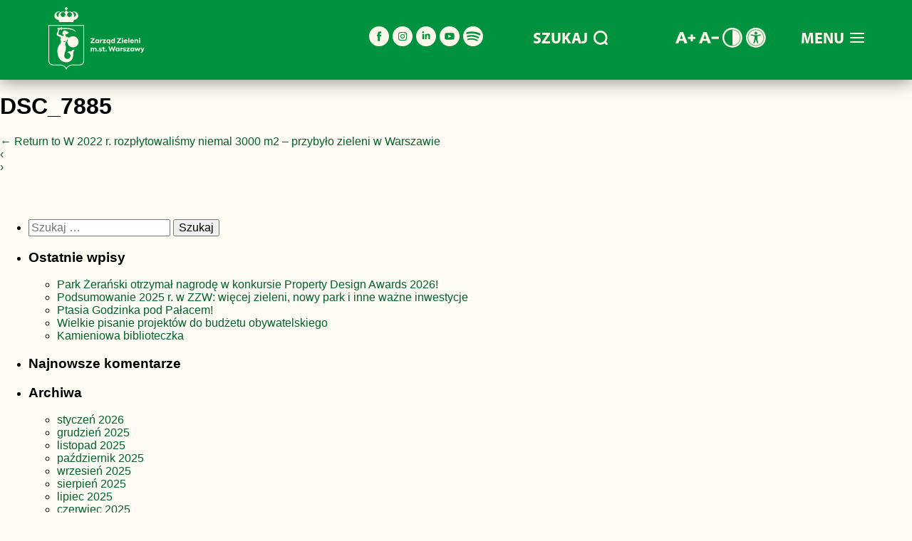

--- FILE ---
content_type: text/html; charset=UTF-8
request_url: https://zzw.waw.pl/2023/08/09/w-2022-r-rozplytowalismy-niemal-3000-m2-przybylo-zieleni-w-warszawie/dsc_7885/
body_size: 20065
content:
<!DOCTYPE html>
<html dir="ltr" lang="pl-PL" prefix="og: http://ogp.me/ns# article: http://ogp.me/ns/article#og: https://ogp.me/ns#" id="html">
<head>

<!-- Google tag (gtag.js) -->
<script async src="https://www.googletagmanager.com/gtag/js?id=G-CH3Z28EHXY"></script>
<script>
  window.dataLayer = window.dataLayer || [];
  function gtag(){dataLayer.push(arguments);}
  gtag('js', new Date());

  gtag('config', 'G-CH3Z28EHXY');
</script>

<meta charset="UTF-8" />
<meta name="viewport" content="width=device-width" />
<script type="text/javascript" data-cookieconsent="ignore">
	window.dataLayer = window.dataLayer || [];

	function gtag() {
		dataLayer.push(arguments);
	}

	gtag("consent", "default", {
		ad_personalization: "denied",
		ad_storage: "denied",
		ad_user_data: "denied",
		analytics_storage: "denied",
		functionality_storage: "denied",
		personalization_storage: "denied",
		security_storage: "granted",
		wait_for_update: 500,
	});
	gtag("set", "ads_data_redaction", true);
	</script>
<script type="text/javascript"
		id="Cookiebot"
		src="https://consent.cookiebot.com/uc.js"
		data-implementation="wp"
		data-cbid="c3bb0fd3-7ca6-473e-a26e-07081dc9f98b"
						data-culture="PL"
				data-blockingmode="auto"
	></script>
<title>DSC_7885 | Zarząd Zieleni m.st. Warszawy</title>

		<!-- All in One SEO 4.9.3 - aioseo.com -->
	<meta name="robots" content="max-image-preview:large" />
	<meta name="author" content="Adam Przegaliński"/>
	<link rel="canonical" href="https://zzw.waw.pl/2023/08/09/w-2022-r-rozplytowalismy-niemal-3000-m2-przybylo-zieleni-w-warszawie/dsc_7885/" />
	<meta name="generator" content="All in One SEO (AIOSEO) 4.9.3" />
		<meta property="og:locale" content="pl_PL" />
		<meta property="og:site_name" content="Zarząd Zieleni m.st. Warszawy |" />
		<meta property="og:type" content="article" />
		<meta property="og:title" content="DSC_7885 | Zarząd Zieleni m.st. Warszawy" />
		<meta property="og:url" content="https://zzw.waw.pl/2023/08/09/w-2022-r-rozplytowalismy-niemal-3000-m2-przybylo-zieleni-w-warszawie/dsc_7885/" />
		<meta property="article:published_time" content="2023-08-09T13:26:53+00:00" />
		<meta property="article:modified_time" content="2023-08-09T13:26:53+00:00" />
		<meta name="twitter:card" content="summary" />
		<meta name="twitter:title" content="DSC_7885 | Zarząd Zieleni m.st. Warszawy" />
		<script type="application/ld+json" class="aioseo-schema">
			{"@context":"https:\/\/schema.org","@graph":[{"@type":"BreadcrumbList","@id":"https:\/\/zzw.waw.pl\/2023\/08\/09\/w-2022-r-rozplytowalismy-niemal-3000-m2-przybylo-zieleni-w-warszawie\/dsc_7885\/#breadcrumblist","itemListElement":[{"@type":"ListItem","@id":"https:\/\/zzw.waw.pl#listItem","position":1,"name":"Home","item":"https:\/\/zzw.waw.pl","nextItem":{"@type":"ListItem","@id":"https:\/\/zzw.waw.pl\/2023\/08\/09\/w-2022-r-rozplytowalismy-niemal-3000-m2-przybylo-zieleni-w-warszawie\/dsc_7885\/#listItem","name":"DSC_7885"}},{"@type":"ListItem","@id":"https:\/\/zzw.waw.pl\/2023\/08\/09\/w-2022-r-rozplytowalismy-niemal-3000-m2-przybylo-zieleni-w-warszawie\/dsc_7885\/#listItem","position":2,"name":"DSC_7885","previousItem":{"@type":"ListItem","@id":"https:\/\/zzw.waw.pl#listItem","name":"Home"}}]},{"@type":"ItemPage","@id":"https:\/\/zzw.waw.pl\/2023\/08\/09\/w-2022-r-rozplytowalismy-niemal-3000-m2-przybylo-zieleni-w-warszawie\/dsc_7885\/#itempage","url":"https:\/\/zzw.waw.pl\/2023\/08\/09\/w-2022-r-rozplytowalismy-niemal-3000-m2-przybylo-zieleni-w-warszawie\/dsc_7885\/","name":"DSC_7885 | Zarz\u0105d Zieleni m.st. Warszawy","inLanguage":"pl-PL","isPartOf":{"@id":"https:\/\/zzw.waw.pl\/#website"},"breadcrumb":{"@id":"https:\/\/zzw.waw.pl\/2023\/08\/09\/w-2022-r-rozplytowalismy-niemal-3000-m2-przybylo-zieleni-w-warszawie\/dsc_7885\/#breadcrumblist"},"author":{"@id":"https:\/\/zzw.waw.pl\/author\/aprzegalinski\/#author"},"creator":{"@id":"https:\/\/zzw.waw.pl\/author\/aprzegalinski\/#author"},"datePublished":"2023-08-09T15:26:53+02:00","dateModified":"2023-08-09T15:26:53+02:00"},{"@type":"Organization","@id":"https:\/\/zzw.waw.pl\/#organization","name":"Zarz\u0105d Zieleni m.st. Warszawy","url":"https:\/\/zzw.waw.pl\/"},{"@type":"Person","@id":"https:\/\/zzw.waw.pl\/author\/aprzegalinski\/#author","url":"https:\/\/zzw.waw.pl\/author\/aprzegalinski\/","name":"Adam Przegali\u0144ski","image":{"@type":"ImageObject","@id":"https:\/\/zzw.waw.pl\/2023\/08\/09\/w-2022-r-rozplytowalismy-niemal-3000-m2-przybylo-zieleni-w-warszawie\/dsc_7885\/#authorImage","url":"https:\/\/secure.gravatar.com\/avatar\/7980dff9c3722d7f4dfcf3744aa188a37c6ff0178dd7da53f2a898c2c3399c1f?s=96&d=mm&r=g","width":96,"height":96,"caption":"Adam Przegali\u0144ski"}},{"@type":"WebSite","@id":"https:\/\/zzw.waw.pl\/#website","url":"https:\/\/zzw.waw.pl\/","name":"Zarz\u0105d Zieleni m.st. Warszawy","inLanguage":"pl-PL","publisher":{"@id":"https:\/\/zzw.waw.pl\/#organization"}}]}
		</script>
		<!-- All in One SEO -->

<link rel="alternate" type="application/rss+xml" title="Zarząd Zieleni m.st. Warszawy &raquo; Kanał z wpisami" href="https://zzw.waw.pl/feed/" />
<link rel="alternate" type="application/rss+xml" title="Zarząd Zieleni m.st. Warszawy &raquo; Kanał z komentarzami" href="https://zzw.waw.pl/comments/feed/" />
<link rel="alternate" title="oEmbed (JSON)" type="application/json+oembed" href="https://zzw.waw.pl/wp-json/oembed/1.0/embed?url=https%3A%2F%2Fzzw.waw.pl%2F2023%2F08%2F09%2Fw-2022-r-rozplytowalismy-niemal-3000-m2-przybylo-zieleni-w-warszawie%2Fdsc_7885%2F" />
<link rel="alternate" title="oEmbed (XML)" type="text/xml+oembed" href="https://zzw.waw.pl/wp-json/oembed/1.0/embed?url=https%3A%2F%2Fzzw.waw.pl%2F2023%2F08%2F09%2Fw-2022-r-rozplytowalismy-niemal-3000-m2-przybylo-zieleni-w-warszawie%2Fdsc_7885%2F&#038;format=xml" />
<style id='wp-img-auto-sizes-contain-inline-css' type='text/css'>
img:is([sizes=auto i],[sizes^="auto," i]){contain-intrinsic-size:3000px 1500px}
/*# sourceURL=wp-img-auto-sizes-contain-inline-css */
</style>
<link rel='stylesheet' id='formidable-css' href='https://zzw.waw.pl/wp-content/plugins/formidable/css/formidableforms.css?ver=114747' type='text/css' media='all' />
<style id='wp-emoji-styles-inline-css' type='text/css'>

	img.wp-smiley, img.emoji {
		display: inline !important;
		border: none !important;
		box-shadow: none !important;
		height: 1em !important;
		width: 1em !important;
		margin: 0 0.07em !important;
		vertical-align: -0.1em !important;
		background: none !important;
		padding: 0 !important;
	}
/*# sourceURL=wp-emoji-styles-inline-css */
</style>
<style id='wp-block-library-inline-css' type='text/css'>
:root{--wp-block-synced-color:#7a00df;--wp-block-synced-color--rgb:122,0,223;--wp-bound-block-color:var(--wp-block-synced-color);--wp-editor-canvas-background:#ddd;--wp-admin-theme-color:#007cba;--wp-admin-theme-color--rgb:0,124,186;--wp-admin-theme-color-darker-10:#006ba1;--wp-admin-theme-color-darker-10--rgb:0,107,160.5;--wp-admin-theme-color-darker-20:#005a87;--wp-admin-theme-color-darker-20--rgb:0,90,135;--wp-admin-border-width-focus:2px}@media (min-resolution:192dpi){:root{--wp-admin-border-width-focus:1.5px}}.wp-element-button{cursor:pointer}:root .has-very-light-gray-background-color{background-color:#eee}:root .has-very-dark-gray-background-color{background-color:#313131}:root .has-very-light-gray-color{color:#eee}:root .has-very-dark-gray-color{color:#313131}:root .has-vivid-green-cyan-to-vivid-cyan-blue-gradient-background{background:linear-gradient(135deg,#00d084,#0693e3)}:root .has-purple-crush-gradient-background{background:linear-gradient(135deg,#34e2e4,#4721fb 50%,#ab1dfe)}:root .has-hazy-dawn-gradient-background{background:linear-gradient(135deg,#faaca8,#dad0ec)}:root .has-subdued-olive-gradient-background{background:linear-gradient(135deg,#fafae1,#67a671)}:root .has-atomic-cream-gradient-background{background:linear-gradient(135deg,#fdd79a,#004a59)}:root .has-nightshade-gradient-background{background:linear-gradient(135deg,#330968,#31cdcf)}:root .has-midnight-gradient-background{background:linear-gradient(135deg,#020381,#2874fc)}:root{--wp--preset--font-size--normal:16px;--wp--preset--font-size--huge:42px}.has-regular-font-size{font-size:1em}.has-larger-font-size{font-size:2.625em}.has-normal-font-size{font-size:var(--wp--preset--font-size--normal)}.has-huge-font-size{font-size:var(--wp--preset--font-size--huge)}.has-text-align-center{text-align:center}.has-text-align-left{text-align:left}.has-text-align-right{text-align:right}.has-fit-text{white-space:nowrap!important}#end-resizable-editor-section{display:none}.aligncenter{clear:both}.items-justified-left{justify-content:flex-start}.items-justified-center{justify-content:center}.items-justified-right{justify-content:flex-end}.items-justified-space-between{justify-content:space-between}.screen-reader-text{border:0;clip-path:inset(50%);height:1px;margin:-1px;overflow:hidden;padding:0;position:absolute;width:1px;word-wrap:normal!important}.screen-reader-text:focus{background-color:#ddd;clip-path:none;color:#444;display:block;font-size:1em;height:auto;left:5px;line-height:normal;padding:15px 23px 14px;text-decoration:none;top:5px;width:auto;z-index:100000}html :where(.has-border-color){border-style:solid}html :where([style*=border-top-color]){border-top-style:solid}html :where([style*=border-right-color]){border-right-style:solid}html :where([style*=border-bottom-color]){border-bottom-style:solid}html :where([style*=border-left-color]){border-left-style:solid}html :where([style*=border-width]){border-style:solid}html :where([style*=border-top-width]){border-top-style:solid}html :where([style*=border-right-width]){border-right-style:solid}html :where([style*=border-bottom-width]){border-bottom-style:solid}html :where([style*=border-left-width]){border-left-style:solid}html :where(img[class*=wp-image-]){height:auto;max-width:100%}:where(figure){margin:0 0 1em}html :where(.is-position-sticky){--wp-admin--admin-bar--position-offset:var(--wp-admin--admin-bar--height,0px)}@media screen and (max-width:600px){html :where(.is-position-sticky){--wp-admin--admin-bar--position-offset:0px}}

/*# sourceURL=wp-block-library-inline-css */
</style><style id='global-styles-inline-css' type='text/css'>
:root{--wp--preset--aspect-ratio--square: 1;--wp--preset--aspect-ratio--4-3: 4/3;--wp--preset--aspect-ratio--3-4: 3/4;--wp--preset--aspect-ratio--3-2: 3/2;--wp--preset--aspect-ratio--2-3: 2/3;--wp--preset--aspect-ratio--16-9: 16/9;--wp--preset--aspect-ratio--9-16: 9/16;--wp--preset--color--black: #000000;--wp--preset--color--cyan-bluish-gray: #abb8c3;--wp--preset--color--white: #ffffff;--wp--preset--color--pale-pink: #f78da7;--wp--preset--color--vivid-red: #cf2e2e;--wp--preset--color--luminous-vivid-orange: #ff6900;--wp--preset--color--luminous-vivid-amber: #fcb900;--wp--preset--color--light-green-cyan: #7bdcb5;--wp--preset--color--vivid-green-cyan: #00d084;--wp--preset--color--pale-cyan-blue: #8ed1fc;--wp--preset--color--vivid-cyan-blue: #0693e3;--wp--preset--color--vivid-purple: #9b51e0;--wp--preset--gradient--vivid-cyan-blue-to-vivid-purple: linear-gradient(135deg,rgb(6,147,227) 0%,rgb(155,81,224) 100%);--wp--preset--gradient--light-green-cyan-to-vivid-green-cyan: linear-gradient(135deg,rgb(122,220,180) 0%,rgb(0,208,130) 100%);--wp--preset--gradient--luminous-vivid-amber-to-luminous-vivid-orange: linear-gradient(135deg,rgb(252,185,0) 0%,rgb(255,105,0) 100%);--wp--preset--gradient--luminous-vivid-orange-to-vivid-red: linear-gradient(135deg,rgb(255,105,0) 0%,rgb(207,46,46) 100%);--wp--preset--gradient--very-light-gray-to-cyan-bluish-gray: linear-gradient(135deg,rgb(238,238,238) 0%,rgb(169,184,195) 100%);--wp--preset--gradient--cool-to-warm-spectrum: linear-gradient(135deg,rgb(74,234,220) 0%,rgb(151,120,209) 20%,rgb(207,42,186) 40%,rgb(238,44,130) 60%,rgb(251,105,98) 80%,rgb(254,248,76) 100%);--wp--preset--gradient--blush-light-purple: linear-gradient(135deg,rgb(255,206,236) 0%,rgb(152,150,240) 100%);--wp--preset--gradient--blush-bordeaux: linear-gradient(135deg,rgb(254,205,165) 0%,rgb(254,45,45) 50%,rgb(107,0,62) 100%);--wp--preset--gradient--luminous-dusk: linear-gradient(135deg,rgb(255,203,112) 0%,rgb(199,81,192) 50%,rgb(65,88,208) 100%);--wp--preset--gradient--pale-ocean: linear-gradient(135deg,rgb(255,245,203) 0%,rgb(182,227,212) 50%,rgb(51,167,181) 100%);--wp--preset--gradient--electric-grass: linear-gradient(135deg,rgb(202,248,128) 0%,rgb(113,206,126) 100%);--wp--preset--gradient--midnight: linear-gradient(135deg,rgb(2,3,129) 0%,rgb(40,116,252) 100%);--wp--preset--font-size--small: 13px;--wp--preset--font-size--medium: 20px;--wp--preset--font-size--large: 36px;--wp--preset--font-size--x-large: 42px;--wp--preset--spacing--20: 0.44rem;--wp--preset--spacing--30: 0.67rem;--wp--preset--spacing--40: 1rem;--wp--preset--spacing--50: 1.5rem;--wp--preset--spacing--60: 2.25rem;--wp--preset--spacing--70: 3.38rem;--wp--preset--spacing--80: 5.06rem;--wp--preset--shadow--natural: 6px 6px 9px rgba(0, 0, 0, 0.2);--wp--preset--shadow--deep: 12px 12px 50px rgba(0, 0, 0, 0.4);--wp--preset--shadow--sharp: 6px 6px 0px rgba(0, 0, 0, 0.2);--wp--preset--shadow--outlined: 6px 6px 0px -3px rgb(255, 255, 255), 6px 6px rgb(0, 0, 0);--wp--preset--shadow--crisp: 6px 6px 0px rgb(0, 0, 0);}:where(.is-layout-flex){gap: 0.5em;}:where(.is-layout-grid){gap: 0.5em;}body .is-layout-flex{display: flex;}.is-layout-flex{flex-wrap: wrap;align-items: center;}.is-layout-flex > :is(*, div){margin: 0;}body .is-layout-grid{display: grid;}.is-layout-grid > :is(*, div){margin: 0;}:where(.wp-block-columns.is-layout-flex){gap: 2em;}:where(.wp-block-columns.is-layout-grid){gap: 2em;}:where(.wp-block-post-template.is-layout-flex){gap: 1.25em;}:where(.wp-block-post-template.is-layout-grid){gap: 1.25em;}.has-black-color{color: var(--wp--preset--color--black) !important;}.has-cyan-bluish-gray-color{color: var(--wp--preset--color--cyan-bluish-gray) !important;}.has-white-color{color: var(--wp--preset--color--white) !important;}.has-pale-pink-color{color: var(--wp--preset--color--pale-pink) !important;}.has-vivid-red-color{color: var(--wp--preset--color--vivid-red) !important;}.has-luminous-vivid-orange-color{color: var(--wp--preset--color--luminous-vivid-orange) !important;}.has-luminous-vivid-amber-color{color: var(--wp--preset--color--luminous-vivid-amber) !important;}.has-light-green-cyan-color{color: var(--wp--preset--color--light-green-cyan) !important;}.has-vivid-green-cyan-color{color: var(--wp--preset--color--vivid-green-cyan) !important;}.has-pale-cyan-blue-color{color: var(--wp--preset--color--pale-cyan-blue) !important;}.has-vivid-cyan-blue-color{color: var(--wp--preset--color--vivid-cyan-blue) !important;}.has-vivid-purple-color{color: var(--wp--preset--color--vivid-purple) !important;}.has-black-background-color{background-color: var(--wp--preset--color--black) !important;}.has-cyan-bluish-gray-background-color{background-color: var(--wp--preset--color--cyan-bluish-gray) !important;}.has-white-background-color{background-color: var(--wp--preset--color--white) !important;}.has-pale-pink-background-color{background-color: var(--wp--preset--color--pale-pink) !important;}.has-vivid-red-background-color{background-color: var(--wp--preset--color--vivid-red) !important;}.has-luminous-vivid-orange-background-color{background-color: var(--wp--preset--color--luminous-vivid-orange) !important;}.has-luminous-vivid-amber-background-color{background-color: var(--wp--preset--color--luminous-vivid-amber) !important;}.has-light-green-cyan-background-color{background-color: var(--wp--preset--color--light-green-cyan) !important;}.has-vivid-green-cyan-background-color{background-color: var(--wp--preset--color--vivid-green-cyan) !important;}.has-pale-cyan-blue-background-color{background-color: var(--wp--preset--color--pale-cyan-blue) !important;}.has-vivid-cyan-blue-background-color{background-color: var(--wp--preset--color--vivid-cyan-blue) !important;}.has-vivid-purple-background-color{background-color: var(--wp--preset--color--vivid-purple) !important;}.has-black-border-color{border-color: var(--wp--preset--color--black) !important;}.has-cyan-bluish-gray-border-color{border-color: var(--wp--preset--color--cyan-bluish-gray) !important;}.has-white-border-color{border-color: var(--wp--preset--color--white) !important;}.has-pale-pink-border-color{border-color: var(--wp--preset--color--pale-pink) !important;}.has-vivid-red-border-color{border-color: var(--wp--preset--color--vivid-red) !important;}.has-luminous-vivid-orange-border-color{border-color: var(--wp--preset--color--luminous-vivid-orange) !important;}.has-luminous-vivid-amber-border-color{border-color: var(--wp--preset--color--luminous-vivid-amber) !important;}.has-light-green-cyan-border-color{border-color: var(--wp--preset--color--light-green-cyan) !important;}.has-vivid-green-cyan-border-color{border-color: var(--wp--preset--color--vivid-green-cyan) !important;}.has-pale-cyan-blue-border-color{border-color: var(--wp--preset--color--pale-cyan-blue) !important;}.has-vivid-cyan-blue-border-color{border-color: var(--wp--preset--color--vivid-cyan-blue) !important;}.has-vivid-purple-border-color{border-color: var(--wp--preset--color--vivid-purple) !important;}.has-vivid-cyan-blue-to-vivid-purple-gradient-background{background: var(--wp--preset--gradient--vivid-cyan-blue-to-vivid-purple) !important;}.has-light-green-cyan-to-vivid-green-cyan-gradient-background{background: var(--wp--preset--gradient--light-green-cyan-to-vivid-green-cyan) !important;}.has-luminous-vivid-amber-to-luminous-vivid-orange-gradient-background{background: var(--wp--preset--gradient--luminous-vivid-amber-to-luminous-vivid-orange) !important;}.has-luminous-vivid-orange-to-vivid-red-gradient-background{background: var(--wp--preset--gradient--luminous-vivid-orange-to-vivid-red) !important;}.has-very-light-gray-to-cyan-bluish-gray-gradient-background{background: var(--wp--preset--gradient--very-light-gray-to-cyan-bluish-gray) !important;}.has-cool-to-warm-spectrum-gradient-background{background: var(--wp--preset--gradient--cool-to-warm-spectrum) !important;}.has-blush-light-purple-gradient-background{background: var(--wp--preset--gradient--blush-light-purple) !important;}.has-blush-bordeaux-gradient-background{background: var(--wp--preset--gradient--blush-bordeaux) !important;}.has-luminous-dusk-gradient-background{background: var(--wp--preset--gradient--luminous-dusk) !important;}.has-pale-ocean-gradient-background{background: var(--wp--preset--gradient--pale-ocean) !important;}.has-electric-grass-gradient-background{background: var(--wp--preset--gradient--electric-grass) !important;}.has-midnight-gradient-background{background: var(--wp--preset--gradient--midnight) !important;}.has-small-font-size{font-size: var(--wp--preset--font-size--small) !important;}.has-medium-font-size{font-size: var(--wp--preset--font-size--medium) !important;}.has-large-font-size{font-size: var(--wp--preset--font-size--large) !important;}.has-x-large-font-size{font-size: var(--wp--preset--font-size--x-large) !important;}
/*# sourceURL=global-styles-inline-css */
</style>

<style id='classic-theme-styles-inline-css' type='text/css'>
/*! This file is auto-generated */
.wp-block-button__link{color:#fff;background-color:#32373c;border-radius:9999px;box-shadow:none;text-decoration:none;padding:calc(.667em + 2px) calc(1.333em + 2px);font-size:1.125em}.wp-block-file__button{background:#32373c;color:#fff;text-decoration:none}
/*# sourceURL=/wp-includes/css/classic-themes.min.css */
</style>
<link rel='stylesheet' id='awsm-jobs-general-css' href='https://zzw.waw.pl/wp-content/plugins/wp-job-openings/assets/css/general.min.css?ver=3.5.4' type='text/css' media='all' />
<link rel='stylesheet' id='awsm-jobs-style-css' href='https://zzw.waw.pl/wp-content/plugins/wp-job-openings/assets/css/style.min.css?ver=3.5.4' type='text/css' media='all' />
<link rel='stylesheet' id='da-frontend-css' href='https://zzw.waw.pl/wp-content/plugins/download-attachments/css/frontend.css?ver=1.3.2' type='text/css' media='all' />
<link rel='stylesheet' id='events-manager-css' href='https://zzw.waw.pl/wp-content/plugins/events-manager/includes/css/events-manager.min.css?ver=6.1.5' type='text/css' media='all' />
<style id='events-manager-inline-css' type='text/css'>
body .em { --font-family : inherit; --font-weight : inherit; --font-size : 1em; --line-height : inherit; }
/*# sourceURL=events-manager-inline-css */
</style>
<link rel='stylesheet' id='survey-maker-css' href='https://zzw.waw.pl/wp-content/plugins/survey-maker/public/css/survey-maker-public.css?ver=7.1.4' type='text/css' media='all' />
<link rel='stylesheet' id='blankslate-style-css' href='https://zzw.waw.pl/wp-content/themes/zzw/style.css?ver=219c05daa3007d5702e9f5659e3bfb49' type='text/css' media='all' />
<link rel='stylesheet' id='newsletter-css' href='https://zzw.waw.pl/wp-content/plugins/newsletter/style.css?ver=9.1.2' type='text/css' media='all' />
<link rel='stylesheet' id='arve-css' href='https://zzw.waw.pl/wp-content/plugins/advanced-responsive-video-embedder/build/main.css?ver=10.8.2' type='text/css' media='all' />
<link rel='stylesheet' id='fancybox-css' href='https://zzw.waw.pl/wp-content/plugins/easy-fancybox/fancybox/2.2.0/jquery.fancybox.min.css?ver=219c05daa3007d5702e9f5659e3bfb49' type='text/css' media='screen' />
<link rel='stylesheet' id='mimetypes-link-icons-css' href='https://zzw.waw.pl/wp-content/plugins/mimetypes-link-icons/css/style.php?cssvars=bXRsaV9oZWlnaHQ9MTYmbXRsaV9pbWFnZV90eXBlPXBuZyZtdGxpX2xlZnRvcnJpZ2h0PWxlZnQmYWN0aXZlX3R5cGVzPWNzdnxkb2N8ZG9jeHxqcGd8anBlZ3xwZGZ8cG5nfHhsc3x4bHN4&#038;ver=3.0' type='text/css' media='all' />
<link rel='stylesheet' id='awsm-job-pro-flatpickr-css' href='https://zzw.waw.pl/wp-content/plugins/pro-pack-for-wp-job-openings/assets/css/flatpickr.min.css?ver=4.6.9' type='text/css' media='all' />
<link rel='stylesheet' id='awsm-job-pro-country-select-css' href='https://zzw.waw.pl/wp-content/plugins/pro-pack-for-wp-job-openings/assets/css/intlTelInput.min.css?ver=17.0.16' type='text/css' media='all' />
<link rel='stylesheet' id='awsm-job-pro-style-css' href='https://zzw.waw.pl/wp-content/plugins/pro-pack-for-wp-job-openings/assets/css/style.min.css?ver=3.4.3' type='text/css' media='all' />
<script type="text/javascript" src="https://zzw.waw.pl/wp-includes/js/jquery/jquery.min.js?ver=3.7.1" id="jquery-core-js"></script>
<script type="text/javascript" src="https://zzw.waw.pl/wp-includes/js/jquery/jquery-migrate.min.js?ver=3.4.1" id="jquery-migrate-js"></script>
<script type="text/javascript" src="https://zzw.waw.pl/wp-includes/js/jquery/ui/core.min.js?ver=1.13.3" id="jquery-ui-core-js"></script>
<script type="text/javascript" src="https://zzw.waw.pl/wp-includes/js/jquery/ui/mouse.min.js?ver=1.13.3" id="jquery-ui-mouse-js"></script>
<script type="text/javascript" src="https://zzw.waw.pl/wp-includes/js/jquery/ui/sortable.min.js?ver=1.13.3" id="jquery-ui-sortable-js"></script>
<script type="text/javascript" src="https://zzw.waw.pl/wp-includes/js/jquery/ui/datepicker.min.js?ver=1.13.3" id="jquery-ui-datepicker-js"></script>
<script type="text/javascript" id="jquery-ui-datepicker-js-after">
/* <![CDATA[ */
jQuery(function(jQuery){jQuery.datepicker.setDefaults({"closeText":"Zamknij","currentText":"Dzisiaj","monthNames":["stycze\u0144","luty","marzec","kwiecie\u0144","maj","czerwiec","lipiec","sierpie\u0144","wrzesie\u0144","pa\u017adziernik","listopad","grudzie\u0144"],"monthNamesShort":["sty","lut","mar","kwi","maj","cze","lip","sie","wrz","pa\u017a","lis","gru"],"nextText":"Nast\u0119pny","prevText":"Poprzedni","dayNames":["niedziela","poniedzia\u0142ek","wtorek","\u015broda","czwartek","pi\u0105tek","sobota"],"dayNamesShort":["niedz.","pon.","wt.","\u015br.","czw.","pt.","sob."],"dayNamesMin":["N","P","W","\u015a","C","P","S"],"dateFormat":"d MM yy","firstDay":1,"isRTL":false});});
//# sourceURL=jquery-ui-datepicker-js-after
/* ]]> */
</script>
<script type="text/javascript" src="https://zzw.waw.pl/wp-includes/js/jquery/ui/resizable.min.js?ver=1.13.3" id="jquery-ui-resizable-js"></script>
<script type="text/javascript" src="https://zzw.waw.pl/wp-includes/js/jquery/ui/draggable.min.js?ver=1.13.3" id="jquery-ui-draggable-js"></script>
<script type="text/javascript" src="https://zzw.waw.pl/wp-includes/js/jquery/ui/controlgroup.min.js?ver=1.13.3" id="jquery-ui-controlgroup-js"></script>
<script type="text/javascript" src="https://zzw.waw.pl/wp-includes/js/jquery/ui/checkboxradio.min.js?ver=1.13.3" id="jquery-ui-checkboxradio-js"></script>
<script type="text/javascript" src="https://zzw.waw.pl/wp-includes/js/jquery/ui/button.min.js?ver=1.13.3" id="jquery-ui-button-js"></script>
<script type="text/javascript" src="https://zzw.waw.pl/wp-includes/js/jquery/ui/dialog.min.js?ver=1.13.3" id="jquery-ui-dialog-js"></script>
<script type="text/javascript" id="events-manager-js-extra">
/* <![CDATA[ */
var EM = {"ajaxurl":"https://zzw.waw.pl/wp-admin/admin-ajax.php","locationajaxurl":"https://zzw.waw.pl/wp-admin/admin-ajax.php?action=locations_search","firstDay":"1","locale":"pl","dateFormat":"yy-mm-dd","ui_css":"https://zzw.waw.pl/wp-content/plugins/events-manager/includes/css/jquery-ui/build.min.css","show24hours":"1","is_ssl":"1","autocomplete_limit":"10","calendar":{"breakpoints":{"small":560,"medium":908,"large":false}},"datepicker":{"format":"d/m/Y","locale":"pl"},"search":{"breakpoints":{"small":650,"medium":850,"full":false}},"bookingInProgress":"Prosz\u0119 czeka\u0107, rezerwacja jest wysy\u0142ana. ","tickets_save":"Zapisz bilet.","bookingajaxurl":"https://zzw.waw.pl/wp-admin/admin-ajax.php","bookings_export_save":"Eksportuj rezerwacje","bookings_settings_save":"Zapisz ustawienia","booking_delete":"Czy na pewno chcesz usun\u0105\u0107?","booking_offset":"30","bb_full":"Wyprzedane","bb_book":"Rezerwuj teraz","bb_booking":"Rezerwuj\u0119...","bb_booked":"Rezerwacja wys\u0142ana","bb_error":"Rezerwacja - b\u0142\u0105d. Spr\u00f3buj ponownie?","bb_cancel":"Anuluj","bb_canceling":"Anulowanie...","bb_cancelled":"Anulowano","bb_cancel_error":"Rezygnacja - b\u0142\u0105d. Spr\u00f3buj ponownie?","txt_search":"Szukaj","txt_searching":"Szukam\u2026","txt_loading":"Wczytywanie\u2026"};
//# sourceURL=events-manager-js-extra
/* ]]> */
</script>
<script type="text/javascript" src="https://zzw.waw.pl/wp-content/plugins/events-manager/includes/js/events-manager.js?ver=6.1.5" id="events-manager-js"></script>
<script type="text/javascript" src="https://zzw.waw.pl/wp-content/plugins/events-manager/includes/external/flatpickr/l10n/pl.min.js?ver=6.1.5" id="em-flatpickr-localization-js"></script>
<link rel="https://api.w.org/" href="https://zzw.waw.pl/wp-json/" /><link rel="alternate" title="JSON" type="application/json" href="https://zzw.waw.pl/wp-json/wp/v2/media/40513" /><link rel="EditURI" type="application/rsd+xml" title="RSD" href="https://zzw.waw.pl/xmlrpc.php?rsd" />

<link rel='shortlink' href='https://zzw.waw.pl/?p=40513' />
<meta property="og:title" name="og:title" content="DSC_7885" />
<meta property="og:type" name="og:type" content="website" />
<meta property="og:image" name="og:image" content="https://zzw.waw.pl/wp-content/uploads/2023/08/DSC_7885.tif" />
<meta property="og:url" name="og:url" content="https://zzw.waw.pl/2023/08/09/w-2022-r-rozplytowalismy-niemal-3000-m2-przybylo-zieleni-w-warszawie/dsc_7885/" />
<meta property="og:locale" name="og:locale" content="pl_PL" />
<meta property="og:site_name" name="og:site_name" content="Zarząd Zieleni m.st. Warszawy" />
<meta property="twitter:card" name="twitter:card" content="summary" />
<meta property="article:published_time" name="article:published_time" content="2023-08-09T15:26:53+02:00" />
<meta property="article:modified_time" name="article:modified_time" content="2023-08-09T15:26:53+02:00" />
<meta property="article:author" name="article:author" content="https://zzw.waw.pl/author/aprzegalinski/" />
<style type="text/css">.recentcomments a{display:inline !important;padding:0 !important;margin:0 !important;}</style><!-- All in one Favicon 4.8 --><link rel="icon" href="https://zzw.waw.pl/wp-content/uploads/2024/11/cropped-favicon-zzw-32x32.png" sizes="32x32" />
<link rel="icon" href="https://zzw.waw.pl/wp-content/uploads/2024/11/cropped-favicon-zzw-192x192.png" sizes="192x192" />
<link rel="apple-touch-icon" href="https://zzw.waw.pl/wp-content/uploads/2024/11/cropped-favicon-zzw-180x180.png" />
<meta name="msapplication-TileImage" content="https://zzw.waw.pl/wp-content/uploads/2024/11/cropped-favicon-zzw-270x270.png" />
<link rel="stylesheet" type="text/css" href="https://zzw.waw.pl/wp-content/themes/zzw/style.css" />
<script type="text/javascript" async src="https://zzw.waw.pl/wp-content/themes/zzw/js/zzw_kontrast.js" ></script>


<link rel="stylesheet" href="https://use.typekit.net/tsy3hbk.css">
        <link rel="stylesheet" href="https://zzw.waw.pl/wp-content/themes/zzw/css/normalize.min.css">
     
	 <link rel="stylesheet" href="https://use.typekit.net/xcb6xya.css">

	 <link rel="apple-touch-icon" href="apple-touch-icon.png">
<script>
function toggleMenu() {
            const menu = document.querySelector('.menu');
            const menuText = document.querySelector('.menu-text');
            menu.classList.toggle('open');
            menuText.textContent = menu.classList.contains('open') ? 'MENU' : 'MENU';
			document.getElementById('popup_menu_zamknij').addEventListener('click', function() {
        var popup_szukaj = document.getElementById('menu');
        popup_szukaj.style.display = 'none';
    });
    document.getElementById('popup_menu_zamknij_x').addEventListener('click', function() {
        var popup_szukaj = document.getElementById('menu');
        popup_szukaj.style.display = 'none';
    });
        }


document.addEventListener('DOMContentLoaded', function() {
    var siteTitle = document.querySelector('#site-title img');

    if (siteTitle) {
        var originalSrc = siteTitle.src;
        var hoverSrc = originalSrc.replace('logo', 'logo-hover');

        siteTitle.addEventListener('mouseover', function() {
            siteTitle.src = hoverSrc;
        });

        siteTitle.addEventListener('mouseout', function() {
            siteTitle.src = originalSrc;
        });
    }
});

document.addEventListener('DOMContentLoaded', function() {
    var gora = document.getElementById('gora_4');
    if (gora) {
        gora.addEventListener('click', function() {
            var menu = document.getElementById('menu');
			 var firstMenuItem = document.querySelector('#menu li:first-child a');
            if (menu.style.display === 'none' || menu.style.display === '') {
                menu.style.display = 'block';
				
                
            } else {
                menu.style.display = 'none';
            }
        });
		
		
    }

    const container_lupa_gora = document.querySelector('#gora_1');
    const image_lupa_gora = container_lupa_gora.querySelector('img');

    // Funkcja zmieniająca obrazek
    function changeImage_lupa_gora(onHover) {
		
        if (onHover) {
            // Zmień na obrazek, gdy najedziesz myszką
            image_lupa_gora.src = 'https://zzw.waw.pl/wp-content/themes/zzw/img/lupa2.svg'; // Przykładowy obrazek podświetlenia
        } else {
            // Przywróć oryginalny obrazek, gdy myszka opuści element
            image_lupa_gora.src = 'https://zzw.waw.pl/wp-content/themes/zzw/img/lupa.svg';
        }
    }

    // Przypisanie zdarzeń do kontenera
    container_lupa_gora.addEventListener('mouseover', () => changeImage_lupa_gora(true));
    container_lupa_gora.addEventListener('mouseout', () => changeImage_lupa_gora(false));
	
});



document.addEventListener('DOMContentLoaded',function() {
    
	
	const images2 = document.querySelectorAll('#gora_3 img');

    images2.forEach(image => {
        image.addEventListener('mouseover', () => changeImage(image, true));
        image.addEventListener('mouseout', () => changeImage(image, false));
    });
	
	const images5 = document.querySelectorAll('#pojedynczy_wpis_udostepnij_drukuj img');

    images5.forEach(image => {
        image.addEventListener('mouseover', () => changeImage(image, true));
        image.addEventListener('mouseout', () => changeImage(image, false));
    });
	
	const images6 = document.querySelectorAll('#gora_1 img');

    images6.forEach(image => {
        image.addEventListener('mouseover', () => changeImage(image, true));
        image.addEventListener('mouseout', () => changeImage(image, false));
    });
	
	
	const images7 = document.querySelectorAll('.sciezka_powrotu img');

    images7.forEach(image => {
        image.addEventListener('mouseover', () => changeImage(image, true));
        image.addEventListener('mouseout', () => changeImage(image, false));
    });
	
	
	
});

document.addEventListener('DOMContentLoaded', function() {
    const container_lupa_gora = document.querySelector('#gora_1');
    const image_lupa_gora = container_lupa_gora.querySelector('img');

    // Funkcja zmieniająca obrazek
    function changeImage_lupa_gora(onHover) {
        if (onHover) {
            // Zmień na obrazek, gdy najedziesz myszką
            image_lupa_gora.src = 'https://zzw.waw.pl/wp-content/themes/zzw/img/lupa2.svg'; // Przykładowy obrazek podświetlenia
        } else {
            // Przywróć oryginalny obrazek, gdy myszka opuści element
            image_lupa_gora.src = 'https://zzw.waw.pl/wp-content/themes/zzw/img/lupa.svg';
        }
    }

    // Przypisanie zdarzeń do kontenera
    container_lupa_gora.addEventListener('mouseover', () => changeImage_lupa_gora(true));
    container_lupa_gora.addEventListener('mouseout', () => changeImage_lupa_gora(false));
});





document.addEventListener('DOMContentLoaded', function() {
    var titles = document.querySelectorAll('.aktualnosc_glowna .aktualnosc_zakladka_tytul');
    var images = document.querySelectorAll('.aktualnosc_glowna_img');

    

    titles.forEach(function(title, index) {
        title.addEventListener('mouseover', function() {
            if (images[index]) {
                images[index].querySelector('img').style.transform = 'scale(1.1)';
                images[index].querySelector('.hover-overlay').style.opacity = 1;
				
            }
            
        });
        title.addEventListener('mouseout', function() {
            if (images[index]) {
                images[index].querySelector('img').style.transform = '';
                images[index].querySelector('.hover-overlay').style.opacity = 0;
            }
        });
    });

    images.forEach(function(image, index) {
        image.addEventListener('mouseover', function() {
            if (titles[index]) {
                titles[index].style.color = '#00923f';
				images[index].querySelector('img').style.transform = 'scale(1.1)';
                images[index].querySelector('.hover-overlay').style.opacity = 1;
            }
        });
        image.addEventListener('mouseout', function() {
            if (titles[index]) {
                titles[index].style.color = ''; // Reset do pierwotnego koloru
				 images[index].querySelector('img').style.transform = '';
                images[index].querySelector('.hover-overlay').style.opacity = 0;
            }
        });
    });
});

document.addEventListener('DOMContentLoaded', function() {
    var gora_2 = document.querySelector('#gora_2');
    var imgs_2 = gora_2.querySelectorAll('img');

    imgs_2.forEach(function(img) {
        var originalSrc = img.src;
        var hoverSrc = originalSrc.replace('ikonki-awers_', 'ikonki-rewers_');

        img.addEventListener('mouseover', function() {
            img.src = hoverSrc;
        });

        img.addEventListener('mouseout', function() {
            img.src = originalSrc;
        });
    });
});





document.addEventListener('DOMContentLoaded', function() {
	
	
    document.getElementById('popup_szukaj_zamknij').addEventListener('click', function() {
        var popup_szukaj = document.getElementById('popup_szukaj');
        popup_szukaj.style.display = 'none';
    });
    document.getElementById('popup_szukaj_zamknij_x').addEventListener('click', function() {
        var popup_szukaj = document.getElementById('popup_szukaj');
        popup_szukaj.style.display = 'none';
    });
    document.getElementById('gora_1').addEventListener('click', function() {
        var popup_szukaj = document.getElementById('popup_szukaj');
        popup_szukaj.style.display = 'block';
    });
	
	
});




function changeImage(image, hover) {
    const src = image.src;
    if (hover) {
        image.src = src.replace('.png', '2.png');
    } else {
        image.src = src.replace('2.png', '.png');
    }
}

function wyszukiwarka(){
var a=document.getElementById('popup_szukaj_pole').value; 
if(a==""){ document.getElementById('popup_szukaj_pole').style.borderBottom="2px solid #00923f"; return false; } 
document.getElementById('formularz_szukaj').submit();
}
function wyszukiwarka2(){
var a=document.getElementById('popup_szukaj_pole').value; 
if(a==""){ document.getElementById('popup_szukaj_pole').style.borderBottom="2px solid #00923f"; return false; } 
document.getElementById('formularz_szukaj2').submit();
}

    document.addEventListener('DOMContentLoaded', function() {
        var boxes = document.querySelectorAll('.aktualnosci_zakladka');



        boxes.forEach(function(box) {
            var img = box.querySelector('img');
            var originalSrc = img.src;
            var hoverSrc = originalSrc.replace('ikonki-awers_', 'ikonki-rewers_');

            box.addEventListener('mouseover', function() {
                img.src = hoverSrc;
            });

            box.addEventListener('mouseout', function() {
                img.src = originalSrc;
            });
        });
    });
    
	
	
document.addEventListener('DOMContentLoaded', function() {
    var banners = document.querySelectorAll('.banery_stopka');

    banners.forEach(function(banner) {
        var originalSrc = banner.src;
        var hoverSrc = originalSrc.replace('ikonki-awers_', 'ikonki-rewers_');

        banner.addEventListener('mouseover', function() {
            banner.src = hoverSrc;
        });

        banner.addEventListener('mouseout', function() {
            banner.src = originalSrc;
        });
    });
});

document.addEventListener('DOMContentLoaded', function() {
    var shortcuts = document.querySelectorAll('#na_skroty div');

    shortcuts.forEach(function(shortcut) {
        var img = shortcut.querySelector('img');
        var originalSrc = img.src;
        var hoverSrc = originalSrc.replace('ikonki-awers_', 'ikonki-rewers_');

        shortcut.addEventListener('mouseover', function() {
            img.src = hoverSrc;
        });

        shortcut.addEventListener('mouseout', function() {
            img.src = originalSrc;
        });
    });
});

document.addEventListener('DOMContentLoaded', function() {
    var gora_2_stopka = document.querySelector('#gora_2_stopka');
    var imgs_2_s = gora_2_stopka.querySelectorAll('img');

    imgs_2_s.forEach(function(img) {
        var originalSrc = img.src;
        var hoverSrc = originalSrc.replace('ikonki-awers_', 'ikonki-rewers_');

        img.addEventListener('mouseover', function() {
            img.src = hoverSrc;
        });

        img.addEventListener('mouseout', function() {
            img.src = originalSrc;
        });
    });
});

document.addEventListener('DOMContentLoaded', function() {
    var siteTitleStopka = document.querySelector('#site-title-stopka img');

    if (siteTitleStopka) {
        var originalSrc = siteTitleStopka.src;
        var hoverSrc = originalSrc.replace('logo', 'logo-hover');

        siteTitleStopka.addEventListener('mouseover', function() {
            siteTitleStopka.src = hoverSrc;
        });

        siteTitleStopka.addEventListener('mouseout', function() {
            siteTitleStopka.src = originalSrc;
        });
    }
});
	

function copyLinkToClipboard(element) {
    var textarea = document.createElement('textarea');
    textarea.value = window.location.href; // Możesz zmienić na inny link
    document.body.appendChild(textarea);
    textarea.select();
    document.execCommand('copy');
    document.body.removeChild(textarea);

    // Znajdź tooltip wewnątrz klikniętego elementu i pokaż go
    var tooltip = element.querySelector('.tooltip');
    tooltip.classList.add('show');
    
    // Ukryj tooltip po pewnym czasie
    setTimeout(function() {
        tooltip.classList.remove('show');
    }, 2000); // Zmienia na 2000ms = 2 sekundy
}

function openTwitterPopup() {
    var postUrl = encodeURI(document.location.href);
    var postTitle = encodeURI("DSC_7885"); // Tu wprowadź dynamicznie tytuł wpisu
    var tweetUrl = `https://twitter.com/intent/tweet?text=${postTitle}&url=${postUrl}`;

    var popupWidth = 600;
    var popupHeight = 400;
    var windowLeft = window.screenLeft || window.screenX;
    var windowTop = window.screenTop || window.screenY;
    var windowWidth = window.innerWidth || document.documentElement.clientWidth;
    var windowHeight = window.innerHeight || document.documentElement.clientHeight;
    var popupLeft = windowLeft + windowWidth / 2 - popupWidth / 2;
    var popupTop = windowTop + windowHeight / 2 - popupHeight / 2;

    var popup = window.open(tweetUrl, "twitterPopup", `toolbar=no, location=no, status=no, menubar=no, scrollbars=yes, resizable=yes, width=${popupWidth}, height=${popupHeight}, top=${popupTop}, left=${popupLeft}`);
    if (window.focus) {
        popup.focus();
    }
}

function shareOnFacebook(url) {
    var popupWidth = 600;
    var popupHeight = 400;
    var windowLeft = window.screenLeft || window.screenX;
    var windowTop = window.screenTop || window.screenY;
    var windowWidth = window.innerWidth || document.documentElement.clientWidth;
    var windowHeight = window.innerHeight || document.documentElement.clientHeight;
    var popupLeft = windowLeft + windowWidth / 2 - popupWidth / 2;
    var popupTop = windowTop + windowHeight / 2 - popupHeight / 2;

    // Tworzenie URL do udostępniania na Facebooku
    var facebookShareUrl = `https://www.facebook.com/sharer/sharer.php?u=${url}`;

    // Otwieranie pop-upa z URL do udostępniania
    var popup = window.open(facebookShareUrl, "facebookPopup", `toolbar=no, location=no, status=no, menubar=no, scrollbars=yes, resizable=yes, width=${popupWidth}, height=${popupHeight}, top=${popupTop}, left=${popupLeft}`);
    if (window.focus) {
        popup.focus();
    }
}

function shareOnFacebook2(url) {
    FB.getLoginStatus(function(response) {
        if (response.status === 'connected') {
            // Użytkownik zalogowany i połączony z aplikacją, można udostępniać
            FB.ui({
                method: 'share',
                href: url,
            }, function(response){});
        } else {
            // Użytkownik nie jest zalogowany na Facebooku, można np. wyświetlić komunikat lub przekierować do logowania
            window.open("https://www.facebook.com", '_blank');
        }
    });
}

document.addEventListener('DOMContentLoaded', function () {
    // Znajdź wszystkie galerie o id gallery-1 do gallery-30
    const galleries = [];
    for (let i = 1; i <= 30; i++) {
        const g = document.getElementById('gallery-' + i);
        if (g) galleries.push(g);
    }

    // Jeśli jest więcej niż jedna galeria, nie dodawaj nagłówka
    if (galleries.length !== 1) return;

    const gallery = galleries[0];

    // Sprawdź, czy nagłówek już istnieje
    if (!gallery.previousElementSibling || gallery.previousElementSibling.id !== 'galeria_naglowek') {
        const headingTag = document.body.classList.contains('single-post') ? 'h3' : 'h2';

        const heading = document.createElement(headingTag);
        heading.id = 'galeria_naglowek';
        heading.textContent = 'Galeria';
        gallery.parentNode.insertBefore(heading, gallery);

        const tocList = document.querySelector('.ez-toc-list.ez-toc-list-level-1');
        if (tocList) {
            const tocItem = document.createElement('li');
            tocItem.classList.add('ez-toc-page-1');

            const tocLink = document.createElement('a');
            tocLink.id = 'custom-toc-galeria';
            tocLink.href = '#galeria_naglowek';
            tocLink.title = 'Galeria';
            tocLink.textContent = 'Galeria';
            tocLink.className = 'ez-toc-link';

            tocLink.addEventListener('click', function (event) {
                event.preventDefault();
                event.stopPropagation();

                const targetElement = document.querySelector('#galeria_naglowek');
                const offset = targetElement.getBoundingClientRect().top + window.pageYOffset - 100;

                window.scrollTo({
                    top: offset,
                    behavior: 'smooth'
                });
            });

            tocItem.appendChild(tocLink);
            tocList.appendChild(tocItem);
        }
    }
});



document.addEventListener('DOMContentLoaded', () => {
	 const screenWidth = window.innerWidth;
	 if (screenWidth < 480) {}else{
  const items = document.querySelectorAll('.ez-toc-list li');
  const itemsPerColumn = Math.ceil(items.length / 2); // Liczba elementów na kolumnę

  items.forEach((item, index) => {
    if (index >= itemsPerColumn) {
      item.style.gridColumn = '2'; // Przenieś do drugiej kolumny
      item.style.gridRow = `${index - itemsPerColumn + 1}`; // Przypisz odpowiedni wiersz
    } else {
      item.style.gridRow = `${index + 1}`; // Przypisz odpowiedni wiersz w pierwszej kolumnie
    }
  });
	 }
});

document.addEventListener('keydown', function(event) {
    if (event.key === 'Enter' || event.keyCode === 13) {
        var focusedElement = document.activeElement; // Pobiera element, który jest obecnie w fokusie
        if (focusedElement) {
            // Wywołaj zdarzenie 'click', jeśli element obsługuje kliknięcia
            focusedElement.click();
        }
    }
});


let lastScrollTop = 0;
let isScrolling;

window.addEventListener("scroll", function() {
   var currentScroll = window.pageYOffset || document.documentElement.scrollTop;

   // Wyczyszczenie timera, który jest ustawiony na koniec scrollowania
   window.clearTimeout(isScrolling);

   if (currentScroll > lastScrollTop) {
       // Przewijanie w dół
       document.getElementById('gora').style.top = '0';
   } else {
       // Przewijanie w górę
       document.getElementById('gora').style.top = '-120px'; // Zakładając, że wysokość Twojego diva to 50px
   }

   // Ustawienie nowego timera
   isScrolling = setTimeout(function() {
       // Wykonywane po zakończeniu scrollowania
       document.getElementById('gora').style.top = '0';
   }, 300); // 66 ms jest częstym wyborem, możesz dostosować do potrzeb

   lastScrollTop = currentScroll <= 0 ? 0 : currentScroll; // Dla przeglądarek, które obsługują przewijanie w kierunku ujemnym
}, false);

/*
window.addEventListener("DOMContentLoaded", function() {
    if (window.location.hash) {
        var target = document.querySelector(window.location.hash);
        if (target) {
            setTimeout(function() {
                window.scrollTo({
                    top: target.offsetTop - 150, // Odsunięcie o wysokość menu
                    behavior: 'smooth' // Płynne przewijanie
                });
            }, 200); // Timeout, aby poczekać na pełne załadowanie strony
        }
    }
});
*/


document.addEventListener('DOMContentLoaded', function() {
    //let postId = document.querySelector('input[name="current-post-id"]').value;
    let pytanie9 = document.getElementById('pytanie-9');
	let formularz_zielony_grupa = document.getElementById('formularz_zielony_grupa');

    document.addEventListener('change', function(event) {
        if (event.target.name === 'radio-627') {
            if (event.target.value === "Indywidualnie") {
                pytanie9.style.display = 'block';
               // pytanie9.scrollIntoView({ behavior: 'smooth' });
				formularz_zielony_grupa.style.display = 'none';
				
				
            } else {
               formularz_zielony_grupa.style.display = 'block';
            }
        }
    });
});
</script>
<meta name="generator" content="WP Rocket 3.20.3" data-wpr-features="wpr_desktop" /></head>
<body id="body_zawartosc" class="attachment wp-singular attachment-template-default single single-attachment postid-40513 attachmentid-40513 attachment-tiff wp-theme-zzw">
<div data-rocket-location-hash="c74083761f5e5d7ffaf66c77521ebe72" id="wrapper" class="hfeed">
<div data-rocket-location-hash="c5de78e35b9b9b8098771644e6f6e4c8" id="gora">
<div data-rocket-location-hash="21eeb52730dc4858060ec30c6bd586d9" class="kontener">
<header id="header">
<div id="gora_0">
<div id="site-title">

<a tabindex="0" href="https://zzw.waw.pl/" title="Zarząd Zieleni m.st. Warszawy" rel="home"><img alt="Logo strony ZZW" src="https://zzw.waw.pl/wp-content/themes/zzw/img/logo.svg"></a>

</div>
</div>
<div tabindex="0" id="gora_4">


 <div class="menu">
        <div class="menu-button" onclick="toggleMenu()">
            <div class="menu-text">MENU</div>
            <div class="burger-container">
                <div class="burger burger-top"></div>
                <div class="burger burger-middle"></div>
                <div class="burger burger-bottom"></div>
            </div>
        </div>
        
    </div>



</div>

<div id="gora_3">
<img tabindex="0" id="gora_3_plus" alt="Ikonka powiększania czcionki" src="https://zzw.waw.pl/wp-content/themes/zzw/img/a.png">
<img tabindex="0" id="gora_3_minus" alt="Ikonka zresetowania wielkości czcionki" src="https://zzw.waw.pl/wp-content/themes/zzw/img/a_minus.png">

<img tabindex="0"  id="kontrast" alt="Ikonka kontrastu" src="https://zzw.waw.pl/wp-content/themes/zzw/img/kontrast.png">
<img tabindex="0" alt="Ikonka dostępności" onclick="window.location.href='https://zzw.waw.pl/dostepnosc';" src="https://zzw.waw.pl/wp-content/themes/zzw/img/dostepnosc.png">
</div>

<div tabindex="0" id="gora_1">
<div id="search"><form role="search" method="get" class="search-form" action="https://zzw.waw.pl/">
				<label>
					<span class="screen-reader-text">Szukaj:</span>
					<input type="search" class="search-field" placeholder="Szukaj &hellip;" value="" name="s" />
				</label>
				<input type="submit" class="search-submit" value="Szukaj" />
			</form></div>
SZUKAJ<img alt="Ikonka szukaj" src="https://zzw.waw.pl/wp-content/themes/zzw/img/lupa.svg">

</div>
<div id="gora_2">
<a tabindex="0" target="_blank" href="https://www.facebook.com/ZarzadZieleniWarszawy"><img alt="Ikonka facebook" src="https://zzw.waw.pl/wp-content/themes/zzw/img/ikonki-awers_fb.svg"></a>
<a tabindex="0" target="_blank" href="https://www.instagram.com/zarzad_zieleni"><img alt="Ikonka instagram" src="https://zzw.waw.pl/wp-content/themes/zzw/img/ikonki-awers_ig.svg"></a>
<a tabindex="0" target="_blank" href="https://www.linkedin.com/company/20104263/admin/feed/posts/"><img alt="Ikonka linkedin" src="https://zzw.waw.pl/wp-content/themes/zzw/img/ikonki-awers_li.svg"></a>
<a tabindex="0" target="_blank" href="https://www.youtube.com/@ZarzadZieleni"><img alt="Ikonka youtube" src="https://zzw.waw.pl/wp-content/themes/zzw/img/ikonki-awers_yt.svg"></a>
<a tabindex="0" target="_blank" href="https://open.spotify.com/show/4EctnF4EIOLWGp5qjlBoLp?si=32cb9c3eaf3a4533"><img alt="Ikonka spotify" src="https://zzw.waw.pl/wp-content/themes/zzw/img/ikonki-awers_spotify.svg"></a>
</div>


</header></div>

<div data-rocket-location-hash="02359f913691b0f71dccb921293d532c" class="clear"></div>
<nav id="menu">
<div data-rocket-location-hash="3d17bd2e0012dd898aa3d4eef91420f7" class="kontener">

<img id="ikonka_szukaj_mobilna" onClick="document.getElementById('popup_szukaj').style.display='block';" alt="Ikonka szukaj" src="https://zzw.waw.pl/wp-content/themes/zzw/img/lupa.svg">


<div id="gora_3_mobilna">
<img tabindex="0" id="gora_3_plus_mobilna" alt="Ikonka powiększania czcionki" src="https://zzw.waw.pl/wp-content/themes/zzw/img/a.png">
<img tabindex="0" id="gora_3_minus_mobilna" alt="Ikonka zresetowania wielkości czcionki" src="https://zzw.waw.pl/wp-content/themes/zzw/img/a_minus.png">

<img tabindex="0"  id="kontrast_mobilna" alt="Ikonka kontrastu" src="https://zzw.waw.pl/wp-content/themes/zzw/img/kontrast.png">
<img tabindex="0" alt="Ikonka dostępności" onclick="window.location.href='https://zzw.waw.pl/dostepnosc';" src="https://zzw.waw.pl/wp-content/themes/zzw/img/dostepnosc.png">
</div>





<div class="menu-glowne">
<div style="height:45px;" class="clear"></div>
<div id="menu_kolumna_1">

<div class="menu_naglowek" ><a tabindex="0" href="https://zzw.waw.pl/zalatw-sprawe/">Załatw sprawę</a></div>
<a tabindex="0" class="menu_pozycja" href="https://zzw.waw.pl/zalatw-sprawe/wydawanie-opinii">Wydawanie opinii</a>
<a tabindex="0" class="menu_pozycja" href="https://zzw.waw.pl/zalatw-sprawe/nieruchomosci//">Nieruchomości</a>
<a tabindex="0" class="menu_pozycja" href="https://zzw.waw.pl/zglos-szkode">Zgłoś szkodę</a>
<a tabindex="0" class="menu_pozycja" href="https://zzw.waw.pl/zglos-awarie">Zgłoś awarię</a>
<div class="menu_separator"></div>

<div class="menu_naglowek" ><a tabindex="0" href="https://zzw.waw.pl/nasze-dzialania/">Nasze działania</a></div>
<a tabindex="0" class="menu_pozycja" href="https://zzw.waw.pl/nasze-dzialania/zielen">Zieleń</a>
<a tabindex="0" class="menu_pozycja" href="https://zzw.waw.pl/nasze-dzialania/wody">Wody</a>
<a tabindex="0" class="menu_pozycja" href="https://zzw.waw.pl/nasze-dzialania/bioroznorodnosc">Bioróżnorodność</a>
<a tabindex="0" class="menu_pozycja" href="https://zzw.waw.pl/nasze-dzialania/dzielnica-wisla">Dzielnica Wisła</a>
<a tabindex="0" class="menu_pozycja" href="https://zzw.waw.pl/nasze-dzialania/inwestycje">Inwestycje</a>
<a tabindex="0" class="menu_pozycja" href="https://zzw.waw.pl/nasze-dzialania/zielone-standardy">Zielone standardy</a>

</div>

<div id="menu_kolumna_2">
<div class="menu_naglowek" ><a tabindex="0" href="https://zzw.waw.pl/zaangazuj-sie">Zaangażuj się</a></div>
<a tabindex="0" class="menu_pozycja" href="https://zzw.waw.pl/zaangazuj-sie/zielony-wolontariat">Zielony Wolontariat</a>
<a tabindex="0" class="menu_pozycja" href="https://zzw.waw.pl/zaangazuj-sie/zielony-fundusz">Zielony Fundusz</a>
<a tabindex="0" class="menu_pozycja" href="https://zzw.waw.pl/zaangazuj-sie/budzet-obywatelski">Budżet obywatelski</a>
<a tabindex="0" class="menu_pozycja" target="_blank" href="https://konsultacje.um.warszawa.pl/">Konsultacje społeczne</a>
<div class="menu_separator"></div>
<div class="menu_naglowek" ><a tabindex="0" href="https://zzw.waw.pl/edukacja">Edukacja</a></div>
<a tabindex="0" class="menu_pozycja" href="https://zzw.waw.pl/edukacja/kamien">Pawilon Edukacyjny Kamień</a>
<a tabindex="0" class="menu_pozycja" href="https://zzw.waw.pl/edukacja/warszawawkwiatach">Warszawa w kwiatach</a>
<a tabindex="0" class="menu_pozycja" href="https://zzw.waw.pl/edukacja/w-koronach-miasta">W koronach miasta</a>
<a tabindex="0" class="menu_pozycja" href="https://zzw.waw.pl/edukacja/kalendarz-wydarzen">Kalendarz wydarzeń</a>
<a tabindex="0" class="menu_pozycja" href="https://zzw.waw.pl/edukacja/publikacje">Publikacje</a>
<a tabindex="0" class="menu_pozycja" href="https://zzw.waw.pl/edukacja/podkast-zanurzeni-w-zieleni">Podcast Zanurzeni w zieleni</a>
</div>

<div id="menu_kolumna_3">
<div class="menu_naglowek" ><a tabindex="0" href="https://zzw.waw.pl/nasze-tereny">Nasze tereny</a></div>
<a tabindex="0" class="menu_pozycja" href="https://zzw.waw.pl/nasze-tereny/mapa-terenow-zzw">Mapa terenów</a>
<a tabindex="0" class="menu_pozycja" href="https://zzw.waw.pl/nasze-tereny/zielen-przyuliczna">Zieleń przyuliczna</a>
<a tabindex="0" class="menu_pozycja" href="https://zzw.waw.pl/nasze-tereny/parki">Parki</a>
<a tabindex="0" class="menu_pozycja" href="https://zzw.waw.pl/nasze-tereny/skwery-i-zielence">Skwery i zieleńce</a>
<a tabindex="0" class="menu_pozycja" href="https://zzw.waw.pl/nasze-tereny/tereny-wodne">Tereny wodne</a>
<a tabindex="0" class="menu_pozycja" href="https://zzw.waw.pl/nasze-tereny/aktywnie-w-zieleni">Aktywnie w zieleni</a>


<div class="menu_separator"></div>
<div class="menu_naglowek2 menu_naglowek2_0" ><a tabindex="0" href="https://zzw.waw.pl/aktualnosci">Aktualności</a></div>
<div class="menu_naglowek2" ><a tabindex="0" href="https://zzw.waw.pl/polityki-i-rodo">Polityki i RODO</a></div>
<div class="menu_naglowek2" ><a tabindex="0" href="https://zzw.waw.pl/zamowienia-publiczne">Zamówienia publiczne</a></div>
<div class="menu_naglowek2" ><a tabindex="0" href="https://zzw.waw.pl/pracuj-z-nami">Pracuj z nami</a></div>
<div class="menu_naglowek2" ><a tabindex="0" href="https://zzw.waw.pl/o-nas">O nas</a></div>
<div class="menu_naglowek2" ><a tabindex="0" href="https://zzw.waw.pl/kontakt">Kontakt</a></div>

</div>

<div data-rocket-location-hash="efd4e198d77daa3e330951be43db3c6c" class="clear"></div>
<div id="gora_2_m">
<a tabindex="0" target="_blank" href="https://www.facebook.com/ZarzadZieleniWarszawy"><img alt="Ikonka facebook" src="https://zzw.waw.pl/wp-content/themes/zzw/img/ikonki-awers_fb.svg"></a>
<a tabindex="0" target="_blank" href="https://www.instagram.com/zarzad_zieleni"><img alt="Ikonka instagram" src="https://zzw.waw.pl/wp-content/themes/zzw/img/ikonki-awers_ig.svg"></a>
<a tabindex="0" target="_blank" href="https://www.linkedin.com/company/20104263/admin/feed/posts/"><img alt="Ikonka linkedin" src="https://zzw.waw.pl/wp-content/themes/zzw/img/ikonki-awers_li.svg"></a>
<a tabindex="0" target="_blank" href="https://www.youtube.com/@ZarzadZieleni"><img alt="Ikonka youtube" src="https://zzw.waw.pl/wp-content/themes/zzw/img/ikonki-awers_yt.svg"></a>
<a tabindex="0" target="_blank" href="https://open.spotify.com/show/4EctnF4EIOLWGp5qjlBoLp?si=32cb9c3eaf3a4533"><img alt="Ikonka spotify" src="https://zzw.waw.pl/wp-content/themes/zzw/img/ikonki-awers_spotify.svg"></a>
</div>
<div data-rocket-location-hash="06ff5fbefc8608e79f5c9e1f71551963" class="clear"></div>

<div id="logo_m">
<a  href="https://zzw.waw.pl/" title="Zarząd Zieleni m.st. Warszawy" rel="home"><img alt="Logo strony ZZW" src="https://zzw.waw.pl/wp-content/themes/zzw/img/logo.svg"></a>
</div>
</div>
</nav>

</div>

</div>
<div data-rocket-location-hash="e24092760669fca76a942fe7d2b57acf" class="clear"></div>
</div>
<div data-rocket-location-hash="650f7970bf26dda260208f20cb25a0a0" id="popup_szukaj">
<form action="https://zzw.waw.pl/" id="formularz_szukaj" method="get">
<div data-rocket-location-hash="db135b2f3b9f9f091d7fb3ebd4a74e73" class="kontener">
<div id="popup_szukaj_zamknij_calosc"><div id="popup_szukaj_zamknij_x"></div><div tabindex="0" id="popup_szukaj_zamknij">Zamknij</div> </div>
<div id="popup_szukaj_1"></div>

<div id="popup_szukaj_2">
<label for="popup_szukaj_pole" class="visually-hidden">Wyszukaj</label>
<input tabindex="0" id="popup_szukaj_pole" name="s" value="" placeholder="Wpisz szukaną frazę" type="text" />
<div tabindex="0" onClick="wyszukiwarka();" id="popup_szukaj_przycisk_po">Szukaj</div>
<div data-rocket-location-hash="4b70029c43946c7a37145f6ad51a188c" class="clear"></div>
</div>
</div>
</form>
</div>

<main data-rocket-location-hash="a65ee22ade21394c6b0045948eb5c1c4" id="content">
<article data-rocket-location-hash="e407b3aaac18e88b9249313621a218a4" id="post-40513" class="post-40513 attachment type-attachment status-inherit hentry">
<header data-rocket-location-hash="b5b837a58e9f8f073ad905b358f426ab" class="header">
<h1 class="entry-title">DSC_7885</h1> <a href="https://zzw.waw.pl/2023/08/09/w-2022-r-rozplytowalismy-niemal-3000-m2-przybylo-zieleni-w-warszawie/" title="Return to W 2022 r. rozpłytowaliśmy niemal 3000 m2 &#8211; przybyło zieleni w Warszawie" rev="attachment"><span class="meta-nav">&larr;</span> Return to W 2022 r. rozpłytowaliśmy niemal 3000 m2 &#8211; przybyło zieleni w Warszawie</a>
<nav id="nav-above" class="navigation">
<div class="nav-previous"><a href='https://zzw.waw.pl/2023/08/09/w-2022-r-rozplytowalismy-niemal-3000-m2-przybylo-zieleni-w-warszawie/dsc_7876/'>&lsaquo;</a></div>
<div class="nav-next"><a href='https://zzw.waw.pl/2023/08/09/w-2022-r-rozplytowalismy-niemal-3000-m2-przybylo-zieleni-w-warszawie/dsc_7886/'>&rsaquo;</a></div>
</nav>
</header>
<div data-rocket-location-hash="1ea02d13c13b757fb1ccaa824764142a" class="entry-content">
<div class="entry-attachment">
<p class="attachment"><a href="https://zzw.waw.pl/wp-content/uploads/2023/08/DSC_7885.tif" title="DSC_7885" rel="attachment"><img src="https://zzw.waw.pl/wp-content/uploads/2023/08/DSC_7885.tif" width="0" height="0" class="attachment-full" alt="" /></a></p>
</div>
<div class="entry-caption"></div>
</div>
</article>
<div data-rocket-location-hash="2b42a540599145603e25395057a2eb12" id="comments">
</div></main>
<aside id="sidebar">
<div id="primary" class="widget-area">
<ul class="xoxo">
<li id="search-2" class="widget-container widget_search"><form role="search" method="get" class="search-form" action="https://zzw.waw.pl/">
				<label>
					<span class="screen-reader-text">Szukaj:</span>
					<input type="search" class="search-field" placeholder="Szukaj &hellip;" value="" name="s" />
				</label>
				<input type="submit" class="search-submit" value="Szukaj" />
			</form></li>
		<li id="recent-posts-2" class="widget-container widget_recent_entries">
		<h3 class="widget-title">Ostatnie wpisy</h3>
		<ul>
											<li>
					<a href="https://zzw.waw.pl/2026/01/23/park-zeranski-otrzymal-nagrode-w-konkursie-property-design-awards-2026/">Park Żerański otrzymał nagrodę w konkursie Property Design Awards 2026! </a>
									</li>
											<li>
					<a href="https://zzw.waw.pl/2026/01/21/__trashed-2/">Podsumowanie 2025 r. w ZZW: więcej zieleni, nowy park i inne ważne inwestycje </a>
									</li>
											<li>
					<a href="https://zzw.waw.pl/2026/01/16/ptasia-godzinka-pod-palacem/">Ptasia Godzinka pod Pałacem! </a>
									</li>
											<li>
					<a href="https://zzw.waw.pl/2026/01/08/wielkie-pisanie-projektow-do-budzetu-obywatelskiego/">Wielkie pisanie projektów do budżetu obywatelskiego</a>
									</li>
											<li>
					<a href="https://zzw.waw.pl/2026/01/01/kamieniowa-biblioteczka/">Kamieniowa biblioteczka</a>
									</li>
					</ul>

		</li><li id="recent-comments-2" class="widget-container widget_recent_comments"><h3 class="widget-title">Najnowsze komentarze</h3><ul id="recentcomments"></ul></li><li id="archives-2" class="widget-container widget_archive"><h3 class="widget-title">Archiwa</h3>
			<ul>
					<li><a href='https://zzw.waw.pl/2026/01/'>styczeń 2026</a></li>
	<li><a href='https://zzw.waw.pl/2025/12/'>grudzień 2025</a></li>
	<li><a href='https://zzw.waw.pl/2025/11/'>listopad 2025</a></li>
	<li><a href='https://zzw.waw.pl/2025/10/'>październik 2025</a></li>
	<li><a href='https://zzw.waw.pl/2025/09/'>wrzesień 2025</a></li>
	<li><a href='https://zzw.waw.pl/2025/08/'>sierpień 2025</a></li>
	<li><a href='https://zzw.waw.pl/2025/07/'>lipiec 2025</a></li>
	<li><a href='https://zzw.waw.pl/2025/06/'>czerwiec 2025</a></li>
	<li><a href='https://zzw.waw.pl/2025/05/'>maj 2025</a></li>
	<li><a href='https://zzw.waw.pl/2025/04/'>kwiecień 2025</a></li>
	<li><a href='https://zzw.waw.pl/2025/03/'>marzec 2025</a></li>
	<li><a href='https://zzw.waw.pl/2025/02/'>luty 2025</a></li>
	<li><a href='https://zzw.waw.pl/2025/01/'>styczeń 2025</a></li>
	<li><a href='https://zzw.waw.pl/2024/12/'>grudzień 2024</a></li>
	<li><a href='https://zzw.waw.pl/2024/11/'>listopad 2024</a></li>
	<li><a href='https://zzw.waw.pl/2024/10/'>październik 2024</a></li>
	<li><a href='https://zzw.waw.pl/2024/09/'>wrzesień 2024</a></li>
	<li><a href='https://zzw.waw.pl/2024/08/'>sierpień 2024</a></li>
	<li><a href='https://zzw.waw.pl/2024/07/'>lipiec 2024</a></li>
	<li><a href='https://zzw.waw.pl/2024/06/'>czerwiec 2024</a></li>
	<li><a href='https://zzw.waw.pl/2024/05/'>maj 2024</a></li>
	<li><a href='https://zzw.waw.pl/2024/04/'>kwiecień 2024</a></li>
	<li><a href='https://zzw.waw.pl/2024/03/'>marzec 2024</a></li>
	<li><a href='https://zzw.waw.pl/2024/02/'>luty 2024</a></li>
	<li><a href='https://zzw.waw.pl/2024/01/'>styczeń 2024</a></li>
	<li><a href='https://zzw.waw.pl/2023/12/'>grudzień 2023</a></li>
	<li><a href='https://zzw.waw.pl/2023/11/'>listopad 2023</a></li>
	<li><a href='https://zzw.waw.pl/2023/10/'>październik 2023</a></li>
	<li><a href='https://zzw.waw.pl/2023/09/'>wrzesień 2023</a></li>
	<li><a href='https://zzw.waw.pl/2023/08/'>sierpień 2023</a></li>
	<li><a href='https://zzw.waw.pl/2023/07/'>lipiec 2023</a></li>
	<li><a href='https://zzw.waw.pl/2023/06/'>czerwiec 2023</a></li>
	<li><a href='https://zzw.waw.pl/2023/05/'>maj 2023</a></li>
	<li><a href='https://zzw.waw.pl/2023/04/'>kwiecień 2023</a></li>
	<li><a href='https://zzw.waw.pl/2023/03/'>marzec 2023</a></li>
	<li><a href='https://zzw.waw.pl/2023/02/'>luty 2023</a></li>
	<li><a href='https://zzw.waw.pl/2023/01/'>styczeń 2023</a></li>
	<li><a href='https://zzw.waw.pl/2022/12/'>grudzień 2022</a></li>
	<li><a href='https://zzw.waw.pl/2022/11/'>listopad 2022</a></li>
	<li><a href='https://zzw.waw.pl/2022/10/'>październik 2022</a></li>
	<li><a href='https://zzw.waw.pl/2022/09/'>wrzesień 2022</a></li>
	<li><a href='https://zzw.waw.pl/2022/08/'>sierpień 2022</a></li>
	<li><a href='https://zzw.waw.pl/2022/07/'>lipiec 2022</a></li>
	<li><a href='https://zzw.waw.pl/2022/06/'>czerwiec 2022</a></li>
	<li><a href='https://zzw.waw.pl/2022/05/'>maj 2022</a></li>
	<li><a href='https://zzw.waw.pl/2022/04/'>kwiecień 2022</a></li>
	<li><a href='https://zzw.waw.pl/2022/03/'>marzec 2022</a></li>
	<li><a href='https://zzw.waw.pl/2022/02/'>luty 2022</a></li>
	<li><a href='https://zzw.waw.pl/2022/01/'>styczeń 2022</a></li>
	<li><a href='https://zzw.waw.pl/2021/12/'>grudzień 2021</a></li>
	<li><a href='https://zzw.waw.pl/2021/11/'>listopad 2021</a></li>
	<li><a href='https://zzw.waw.pl/2021/10/'>październik 2021</a></li>
	<li><a href='https://zzw.waw.pl/2021/09/'>wrzesień 2021</a></li>
	<li><a href='https://zzw.waw.pl/2021/08/'>sierpień 2021</a></li>
	<li><a href='https://zzw.waw.pl/2021/07/'>lipiec 2021</a></li>
	<li><a href='https://zzw.waw.pl/2021/06/'>czerwiec 2021</a></li>
	<li><a href='https://zzw.waw.pl/2021/05/'>maj 2021</a></li>
	<li><a href='https://zzw.waw.pl/2021/04/'>kwiecień 2021</a></li>
	<li><a href='https://zzw.waw.pl/2021/03/'>marzec 2021</a></li>
	<li><a href='https://zzw.waw.pl/2021/02/'>luty 2021</a></li>
	<li><a href='https://zzw.waw.pl/2021/01/'>styczeń 2021</a></li>
	<li><a href='https://zzw.waw.pl/2020/12/'>grudzień 2020</a></li>
	<li><a href='https://zzw.waw.pl/2020/11/'>listopad 2020</a></li>
	<li><a href='https://zzw.waw.pl/2020/10/'>październik 2020</a></li>
	<li><a href='https://zzw.waw.pl/2020/09/'>wrzesień 2020</a></li>
	<li><a href='https://zzw.waw.pl/2020/08/'>sierpień 2020</a></li>
	<li><a href='https://zzw.waw.pl/2020/07/'>lipiec 2020</a></li>
	<li><a href='https://zzw.waw.pl/2020/06/'>czerwiec 2020</a></li>
	<li><a href='https://zzw.waw.pl/2020/05/'>maj 2020</a></li>
	<li><a href='https://zzw.waw.pl/2020/04/'>kwiecień 2020</a></li>
	<li><a href='https://zzw.waw.pl/2020/03/'>marzec 2020</a></li>
	<li><a href='https://zzw.waw.pl/2020/02/'>luty 2020</a></li>
	<li><a href='https://zzw.waw.pl/2020/01/'>styczeń 2020</a></li>
	<li><a href='https://zzw.waw.pl/2019/12/'>grudzień 2019</a></li>
	<li><a href='https://zzw.waw.pl/2019/11/'>listopad 2019</a></li>
	<li><a href='https://zzw.waw.pl/2019/10/'>październik 2019</a></li>
	<li><a href='https://zzw.waw.pl/2019/09/'>wrzesień 2019</a></li>
	<li><a href='https://zzw.waw.pl/2019/08/'>sierpień 2019</a></li>
	<li><a href='https://zzw.waw.pl/2019/07/'>lipiec 2019</a></li>
	<li><a href='https://zzw.waw.pl/2019/06/'>czerwiec 2019</a></li>
	<li><a href='https://zzw.waw.pl/2019/05/'>maj 2019</a></li>
	<li><a href='https://zzw.waw.pl/2019/04/'>kwiecień 2019</a></li>
	<li><a href='https://zzw.waw.pl/2019/03/'>marzec 2019</a></li>
	<li><a href='https://zzw.waw.pl/2019/02/'>luty 2019</a></li>
	<li><a href='https://zzw.waw.pl/2019/01/'>styczeń 2019</a></li>
	<li><a href='https://zzw.waw.pl/2018/12/'>grudzień 2018</a></li>
	<li><a href='https://zzw.waw.pl/2018/11/'>listopad 2018</a></li>
	<li><a href='https://zzw.waw.pl/2018/10/'>październik 2018</a></li>
	<li><a href='https://zzw.waw.pl/2018/09/'>wrzesień 2018</a></li>
	<li><a href='https://zzw.waw.pl/2018/08/'>sierpień 2018</a></li>
	<li><a href='https://zzw.waw.pl/2018/07/'>lipiec 2018</a></li>
	<li><a href='https://zzw.waw.pl/2018/06/'>czerwiec 2018</a></li>
	<li><a href='https://zzw.waw.pl/2018/05/'>maj 2018</a></li>
	<li><a href='https://zzw.waw.pl/2018/04/'>kwiecień 2018</a></li>
	<li><a href='https://zzw.waw.pl/2018/03/'>marzec 2018</a></li>
	<li><a href='https://zzw.waw.pl/2018/02/'>luty 2018</a></li>
	<li><a href='https://zzw.waw.pl/2018/01/'>styczeń 2018</a></li>
	<li><a href='https://zzw.waw.pl/2017/12/'>grudzień 2017</a></li>
	<li><a href='https://zzw.waw.pl/2017/11/'>listopad 2017</a></li>
	<li><a href='https://zzw.waw.pl/2017/10/'>październik 2017</a></li>
	<li><a href='https://zzw.waw.pl/2017/09/'>wrzesień 2017</a></li>
	<li><a href='https://zzw.waw.pl/2017/08/'>sierpień 2017</a></li>
	<li><a href='https://zzw.waw.pl/2017/07/'>lipiec 2017</a></li>
	<li><a href='https://zzw.waw.pl/2017/06/'>czerwiec 2017</a></li>
	<li><a href='https://zzw.waw.pl/2017/05/'>maj 2017</a></li>
	<li><a href='https://zzw.waw.pl/2017/04/'>kwiecień 2017</a></li>
	<li><a href='https://zzw.waw.pl/2017/03/'>marzec 2017</a></li>
	<li><a href='https://zzw.waw.pl/2017/01/'>styczeń 2017</a></li>
			</ul>

			</li><li id="categories-2" class="widget-container widget_categories"><h3 class="widget-title">Kategorie</h3>
			<ul>
					<li class="cat-item cat-item-10"><a href="https://zzw.waw.pl/category/aktualnosci/">Aktualności</a>
</li>
	<li class="cat-item cat-item-1083"><a href="https://zzw.waw.pl/category/aktualnosci/bioroznorodnosc/">Bioróżnorodność</a>
</li>
	<li class="cat-item cat-item-1092"><a href="https://zzw.waw.pl/category/aktualnosci/budzet-obywatelski/">Budżet Obywatelski</a>
</li>
	<li class="cat-item cat-item-1084"><a href="https://zzw.waw.pl/category/aktualnosci/dzielnica-wisla/">Dzielnica Wisła</a>
</li>
	<li class="cat-item cat-item-1089"><a href="https://zzw.waw.pl/category/aktualnosci/edukacja/">Edukacja</a>
</li>
	<li class="cat-item cat-item-1085"><a href="https://zzw.waw.pl/category/aktualnosci/inwestycje/">Inwestycje</a>
</li>
	<li class="cat-item cat-item-1093"><a href="https://zzw.waw.pl/category/aktualnosci/konsultacje-spoleczne/">Konsultacje Społeczne</a>
</li>
	<li class="cat-item cat-item-1087"><a href="https://zzw.waw.pl/category/aktualnosci/nasze-tereny/">Nasze tereny</a>
</li>
	<li class="cat-item cat-item-1353"><a href="https://zzw.waw.pl/category/aktualnosci/parki/">Parki</a>
</li>
	<li class="cat-item cat-item-1088"><a href="https://zzw.waw.pl/category/aktualnosci/pawilon-edukacyjny-kamien/">Pawilon Edukacyjny Kamień</a>
</li>
	<li class="cat-item cat-item-1354"><a href="https://zzw.waw.pl/category/aktualnosci/w-koronach-miasta/">W Koronach Miasta</a>
</li>
	<li class="cat-item cat-item-1094"><a href="https://zzw.waw.pl/category/aktualnosci/warszawa-w-kwiatach/">Warszawa w kwiatach</a>
</li>
	<li class="cat-item cat-item-1082"><a href="https://zzw.waw.pl/category/aktualnosci/wody/">Wody</a>
</li>
	<li class="cat-item cat-item-1081"><a href="https://zzw.waw.pl/category/aktualnosci/zielen/">Zieleń</a>
</li>
	<li class="cat-item cat-item-1086"><a href="https://zzw.waw.pl/category/aktualnosci/zielone-standardy/">Zielone standardy</a>
</li>
	<li class="cat-item cat-item-1091"><a href="https://zzw.waw.pl/category/aktualnosci/zielony-fundusz-aktualnosci/">Zielony Fundusz</a>
</li>
	<li class="cat-item cat-item-1090"><a href="https://zzw.waw.pl/category/aktualnosci/zielony-wolontariat/">Zielony Wolontariat</a>
</li>
			</ul>

			</li></ul>
</div>
</aside><div data-rocket-location-hash="5914d13670b3d1fd4c53e723b70c3337" id="nad_stopka" style="padding-bottom:60px;" class="kontener">
<div data-rocket-location-hash="3f78ea5184e54175fe50a76a55f320c1" class="linia-tekst-linia">
    <span class="linia"></span>
    <span class="tekst">NA SKRÓTY</span>
    <span class="linia"></span>
</div>

<div data-rocket-location-hash="8d0d19e2b7986db6e5a271e5c0177036" id="na_skroty">
<a href="https://zzw.waw.pl/zalatw-sprawe/wydawanie-opinii"><div id="na_skroty_1"><img alt="Wydanie opinii" src="https://zzw.waw.pl/wp-content/themes/zzw/img/ikonki-awers_wydawanie-opinii.svg"></div></a>
<a href="https://zzw.waw.pl/zalatw-sprawe/nieruchomosci"><div id="na_skroty_2"><img alt="Nieruchomości" src="https://zzw.waw.pl/wp-content/themes/zzw/img/ikonki-awers_nieruchomosci.svg"></div></a>
<a href="https://zzw.waw.pl/zamowienia-publiczne"><div id="na_skroty_3"><img alt="Zamówienia publiczne" src="https://zzw.waw.pl/wp-content/themes/zzw/img/ikonki-awers_zamowienia-publiczne-1.svg"></div></a>
<a href="https://zzw.waw.pl/pracuj-z-nami"><div id="na_skroty_4"><img alt="Pracuj z nami" src="https://zzw.waw.pl/wp-content/themes/zzw/img/ikonki-awers_pracuj-z-nami.svg"></div></a>
<a href="https://zzw.waw.pl/faq"><div id="na_skroty_5"><img alt="FAQ" src="https://zzw.waw.pl/wp-content/themes/zzw/img/ikonki-awers_FAQ.svg"></div></a>


<a href="https://warszawa19115.pl/" class="wer_mobilna" target="_blank"><div id="na_skroty_6"><img class="banery_stopka" id="baner_sg_m_2" alt="Warszawa 19115" src="https://zzw.waw.pl/wp-content/themes/zzw/img/ikonki-awers_19115_mobilna.svg"></div></a>



<div data-rocket-location-hash="cc389388a5de78bfa1ba7c72816fdc4e" class="clear"></div>
</div>


<a href="https://testmapa.um.warszawa.pl/" target="_blank"><img class="banery_stopka" id="baner_sg_m_1" alt="Miejski Serwis Mapowy" src="https://zzw.waw.pl/wp-content/themes/zzw/img/ikonki-awers_miejski-system-mapowy.svg"></a>
<a href="https://warszawa19115.pl/" class="wer_desktop" target="_blank"><img class="banery_stopka" id="baner_sg_m_2" alt="Warszawa 19115" src="https://zzw.waw.pl/wp-content/themes/zzw/img/ikonki-awers_19115.svg"></a>

<div class="clear"></div>
</div>

<div data-rocket-location-hash="42f89965c6da2e246c3a3322b4f736a8" id="stopka">
<div class="kontener">
<div data-rocket-location-hash="207f055fb6f181a2abf027bddf3f9743" id="stopka_1">
<a href="https://zzw.waw.pl/aktualnosci">AKTUALNOŚCI </a><br/> 
<a href="https://zzw.waw.pl/zalatw-sprawe">ZAŁATW SPRAWĘ</a><br/> 
<a href="https://zzw.waw.pl/nasze-dzialania">NASZE DZIAŁANIA</a><br/> 
<a href="https://zzw.waw.pl/zaangazuj-sie">ZAANGAŻUJ SIĘ</a><br/> 
<a href="https://zzw.waw.pl/edukacja">EDUKACJA</a><br/> 
<a href="https://zzw.waw.pl/nasze-tereny">NASZE TERENY</a>


</div>
<div data-rocket-location-hash="764af5c7cfb4475c85b1baa07c0be2b5" id="stopka_2">
<a href="https://zzw.waw.pl/o-nas">O NAS</a><br/> 
<a href="https://zzw.waw.pl/pracuj-z-nami">PRACUJ Z NAMI</a><br/>
<a href="https://zzw.waw.pl/zamowienia-publiczne">ZAMÓWIENIA PUBLICZNE</a><br/> 
<a href="https://zzw.waw.pl/faq">FAQ</a><br/> 
<a href="https://zzw.waw.pl/dostepnosc">DOSTĘPNOŚĆ</a><br/> 
<a href="https://zzw.waw.pl/kontakt">KONTAKT</a>

</div>
<div data-rocket-location-hash="943025eb0d3d3d7290408cf7853379a9" id="stopka_3">
<a target="_blank" href="https://zzw.bip.warszawa.pl/">BIP</a><br/> 
<a href="https://zzw.waw.pl/polityki-i-rodo">POLITYKI I RODO</a><br/>
<a href="https://zzw.waw.pl/projekty-unijne">PROJEKTY UNIJNE</a><br/>
<a href="https://zzw.waw.pl/mapa-strony">MAPA STRONY</a>
</div>
<div class="clear"></div>
</div>

<br/>

<div data-rocket-location-hash="4d0929a22d0db4b88614cd8d48a46165" id="gora2">
<div class="kontener">
<header id="header">
<div id="gora_0">
<div id="site-title-stopka">
<a href="https://zzw.waw.pl/" title="Zarząd Zieleni m.st. Warszawy" rel="home"><img alt="Logo strpny ZZW" src="https://zzw.waw.pl/wp-content/themes/zzw/img/logo.svg"></a>
</div>
</div>



<div id="gora_2_stopka">
<a target="_blank" href="https://www.facebook.com/ZarzadZieleniWarszawy"><img alt="Ikonka facebook" src="https://zzw.waw.pl/wp-content/themes/zzw/img/ikonki-awers_fb.svg"></a>
<a target="_blank" href="https://www.instagram.com/zarzad_zieleni"><img alt="Ikonka instagram" src="https://zzw.waw.pl/wp-content/themes/zzw/img/ikonki-awers_ig.svg"></a>
<a target="_blank" href="https://www.linkedin.com/company/20104263/admin/feed/posts/"><img alt="Ikonka linkedin" src="https://zzw.waw.pl/wp-content/themes/zzw/img/ikonki-awers_li.svg"></a>
<a target="_blank" href="https://www.youtube.com/@ZarzadZieleni"><img alt="Ikonka youtube" src="https://zzw.waw.pl/wp-content/themes/zzw/img/ikonki-awers_yt.svg"></a>
<a target="_blank" href="https://open.spotify.com/show/4EctnF4EIOLWGp5qjlBoLp?si=32cb9c3eaf3a4533"><img alt="Ikonka spotify" src="https://zzw.waw.pl/wp-content/themes/zzw/img/ikonki-awers_spotify.svg"></a>
</div>



<div class="clear"></div>

</header></div>



</div>

<div class="clear"></div>

</div>


<style>
#OpisEkologicznychAlert, #PenanazwafirmyinstytucjiAlert{display:none; margin-top:-20px; color: #dc3232;
  font-size: 1em;
  font-weight: normal;
}
#OpisEkologicznychAlert p, #PenanazwafirmyinstytucjiAlert p{ color: #dc3232;margin-top:-12px;}





</style>
<script>
// Pobranie wszystkich elementów z klasą "sciezka_powrotu"
var elements = document.querySelectorAll('.sciezka_powrotu');

// Iteracja przez każdy znaleziony element
elements.forEach(function(element) {
    // Dodanie zdarzenia "mouseover" do elementu
    element.addEventListener('mouseover', function() {
        // Zmiana obrazka tła
		
        var icon = this.querySelector('.ikonka_home');
        icon.src = "https://zzw.waw.pl/wp-content/themes/zzw/img/home2.svg";
        
        // Zmiana koloru tekstu
        this.style.color = "#00923f";
    });

    // Dodanie zdarzenia "mouseout" do elementu
    element.addEventListener('mouseout', function() {
        // Przywrócenie pierwotnego obrazka tła
        var icon = this.querySelector('.ikonka_home');
        icon.src = "https://zzw.waw.pl/wp-content/themes/zzw/img/home.svg";
        
        // Przywrócenie pierwotnego koloru tekstu
        this.style.color = "black";
    });
});
</script>

<script>
document.addEventListener('DOMContentLoaded', function () {
    document.querySelectorAll('.ez-toc-list .ez-toc-link').forEach(function (link) {
        const href = link.getAttribute('href');
        const id = href.replace('#', '');
        const text = link.textContent.trim();

        document.querySelectorAll('h2').forEach(function (h2) {
            const h2Text = h2.textContent.trim();
            const spanExists = h2.querySelector('span.ez-toc-section[id="' + id + '"]');

            if (!spanExists && h2Text === text) {
                const spanStart = document.createElement('span');
                spanStart.className = 'ez-toc-section';
                spanStart.id = id;
                spanStart.setAttribute('ez-toc-data-id', '#' + id);

                const spanEnd = document.createElement('span');
                spanEnd.className = 'ez-toc-section-end';

                h2.insertBefore(spanStart, h2.firstChild);
                h2.appendChild(spanEnd);
            }
        });
    });
});

</script>
<script type="speculationrules">
{"prefetch":[{"source":"document","where":{"and":[{"href_matches":"/*"},{"not":{"href_matches":["/wp-*.php","/wp-admin/*","/wp-content/uploads/*","/wp-content/*","/wp-content/plugins/*","/wp-content/themes/zzw/*","/*\\?(.+)"]}},{"not":{"selector_matches":"a[rel~=\"nofollow\"]"}},{"not":{"selector_matches":".no-prefetch, .no-prefetch a"}}]},"eagerness":"conservative"}]}
</script>
<script>
jQuery(document).ready(function ($) {
var deviceAgent = navigator.userAgent.toLowerCase();
if (deviceAgent.match(/(iphone|ipod|ipad)/)) {
$("html").addClass("ios");
$("html").addClass("mobile");
}
if (navigator.userAgent.search("MSIE") >= 0) {
$("html").addClass("ie");
}
else if (navigator.userAgent.search("Chrome") >= 0) {
$("html").addClass("chrome");
}
else if (navigator.userAgent.search("Firefox") >= 0) {
$("html").addClass("firefox");
}
else if (navigator.userAgent.search("Safari") >= 0 && navigator.userAgent.search("Chrome") < 0) {
$("html").addClass("safari");
}
else if (navigator.userAgent.search("Opera") >= 0) {
$("html").addClass("opera");
}
});
</script>
<script type="text/javascript" src="https://zzw.waw.pl/wp-content/plugins/pro-pack-for-wp-job-openings/assets/js/public/job-block.js?ver=3.4.3" id="awsm-job-block-pro-scripts-js"></script>
<script type="text/javascript" id="awsm-job-scripts-js-extra">
/* <![CDATA[ */
var awsmJobsPublic = {"ajaxurl":"https://zzw.waw.pl/wp-admin/admin-ajax.php","is_tax_archive":"","is_search":"","job_id":"0","wp_max_upload_size":"209715200","deep_linking":{"search":true,"spec":true,"pagination":true},"i18n":{"loading_text":"\u0141adowanie...","form_error_msg":{"general":"Wyst\u0105pi\u0142 b\u0142\u0105d podczas przesy\u0142ania zg\u0142oszenia. Od\u015bwie\u017c stron\u0119 i spr\u00f3buj ponownie.","file_validation":"Wybrany plik jest za du\u017cy."}},"vendors":{"selectric":true,"jquery_validation":true}};
var awsmJobsPublic = {"ajaxurl":"https://zzw.waw.pl/wp-admin/admin-ajax.php","is_tax_archive":"","is_search":"","job_id":"0","wp_max_upload_size":"209715200","deep_linking":{"search":true,"spec":true,"pagination":true},"i18n":{"loading_text":"\u0141adowanie...","form_error_msg":{"general":"Wyst\u0105pi\u0142 b\u0142\u0105d podczas przesy\u0142ania zg\u0142oszenia. Od\u015bwie\u017c stron\u0119 i spr\u00f3buj ponownie.","file_validation":"Wybrany plik jest za du\u017cy."}},"vendors":{"selectric":true,"jquery_validation":true}};
//# sourceURL=awsm-job-scripts-js-extra
/* ]]> */
</script>
<script type="text/javascript" src="https://zzw.waw.pl/wp-content/plugins/wp-job-openings/assets/js/script.min.js?ver=3.5.4" id="awsm-job-scripts-js"></script>
<script type="text/javascript" id="konkurs-box-js-extra">
/* <![CDATA[ */
var KonkursBox = {"pdf":"","pdfIcon":"https://zzw.waw.pl/wp-content/plugins/download-attachments/images/ext/pdf.svg","afterSelector":".awsm-job-specification-item.awsm-job-specification-job_termin"};
//# sourceURL=konkurs-box-js-extra
/* ]]> */
</script>
<script type="text/javascript" src="https://zzw.waw.pl/wp-content/themes/zzw/js/konkurs-box.js" id="konkurs-box-js"></script>
<script type="text/javascript" id="newsletter-js-extra">
/* <![CDATA[ */
var newsletter_data = {"action_url":"https://zzw.waw.pl/wp-admin/admin-ajax.php"};
//# sourceURL=newsletter-js-extra
/* ]]> */
</script>
<script type="text/javascript" src="https://zzw.waw.pl/wp-content/plugins/newsletter/main.js?ver=9.1.2" id="newsletter-js"></script>
<script type="text/javascript" src="https://zzw.waw.pl/wp-content/plugins/easy-fancybox/vendor/purify.min.js?ver=219c05daa3007d5702e9f5659e3bfb49" id="fancybox-purify-js"></script>
<script type="text/javascript" id="jquery-fancybox-js-extra">
/* <![CDATA[ */
var efb_i18n = {"close":"Close","next":"Next","prev":"Previous","startSlideshow":"Start slideshow","toggleSize":"Toggle size"};
//# sourceURL=jquery-fancybox-js-extra
/* ]]> */
</script>
<script type="text/javascript" src="https://zzw.waw.pl/wp-content/plugins/easy-fancybox/fancybox/2.2.0/jquery.fancybox.min.js?ver=219c05daa3007d5702e9f5659e3bfb49" id="jquery-fancybox-js"></script>
<script type="text/javascript" id="jquery-fancybox-js-after">
/* <![CDATA[ */
var fb_timeout,fb_opts={"autoScale":true,"showCloseButton":true,"width":0,"height":0,"margin":20,"pixelRatio":1,"padding":0,"centerOnScroll":true,"enableEscapeButton":true,"speedIn":0,"speedOut":0,"closeBtn":true,"openSpeed":0,"closeSpeed":0,"overlayShow":true,"hideOnOverlayClick":true,"overlayOpacity":0.59999999999999997779553950749686919152736663818359375,"minViewportWidth":320,"minVpHeight":320,"disableCoreLightbox":true,"enableBlockControls":true,"fancybox_openBlockControls":true,"minVpWidth":320,"helpers":{"media":{"dailymotion":null,"instagram":null,"google_maps":null}}},
easy_fancybox_handler=easy_fancybox_handler||function(){
jQuery([".nolightbox","a.wp-block-file__button","a.pin-it-button","a[href*='pinterest.com\/pin\/create']","a[href*='facebook.com\/share']","a[href*='twitter.com\/share']"].join(',')).addClass('nofancybox');
jQuery('a.fancybox-close').on('click',function(e){e.preventDefault();jQuery.fancybox.close()});
/* IMG */
						var unlinkedImageBlocks=jQuery(".wp-block-image > img:not(.nofancybox,figure.nofancybox>img)");
						unlinkedImageBlocks.wrap(function() {
							var href = jQuery( this ).attr( "src" );
							return "<a href='" + href + "'></a>";
						});
var fb_IMG_select=jQuery('a[href*=".jpg" i]:not(.nofancybox,li.nofancybox>a,figure.nofancybox>a),area[href*=".jpg" i]:not(.nofancybox),a[href*=".jpeg" i]:not(.nofancybox,li.nofancybox>a,figure.nofancybox>a),area[href*=".jpeg" i]:not(.nofancybox),a[href*=".png" i]:not(.nofancybox,li.nofancybox>a,figure.nofancybox>a),area[href*=".png" i]:not(.nofancybox),a[href*=".webp" i]:not(.nofancybox,li.nofancybox>a,figure.nofancybox>a),area[href*=".webp" i]:not(.nofancybox),a[href*=".avif" i]:not(.nofancybox,li.nofancybox>a,figure.nofancybox>a),area[href*=".avif" i]:not(.nofancybox)');
fb_IMG_select.addClass('fancybox image').attr('data-fancybox-group','gallery');
jQuery('a.fancybox,area.fancybox,.fancybox>a').fancybox(jQuery.extend(true,{},fb_opts,{"type":"image","transition":"elastic","transitionIn":"elastic","openEasing":"linear","transitionOut":"elastic","closeEasing":"linear","opacity":false,"hideOnContentClick":true,"titleShow":true,"titleFromAlt":true,"showNavArrows":true,"enableKeyboardNav":true,"cyclic":true,"mouseWheel":true,"changeSpeed":0,"changeFade":0,"openEffect":"elastic","closeEffect":"elastic","closeClick":true,"arrows":true,"loop":true,"helpers":{"title":{"type":"over"}},"beforeShow":function(){var caption=this.element.closest("dl").find(".gallery-caption").text();this.title=caption;}}));
/* YouTube */
jQuery('a[href*="youtu.be/" i],area[href*="youtu.be/" i],a[href*="youtube.com/" i],area[href*="youtube.com/" i]' ).filter(function(){return this.href.match(/\/(?:youtu\.be|watch\?|embed\/)/);}).not('.nofancybox,li.nofancybox>a').addClass('fancybox-youtube');
jQuery('a.fancybox-youtube,area.fancybox-youtube,.fancybox-youtube>a').fancybox(jQuery.extend(true,{},fb_opts,{"type":"iframe","width":640,"height":360,"padding":0,"keepRatio":1,"aspectRatio":1,"titleShow":false,"titleFromAlt":true,"helpers":{"title":null}}));
/* Vimeo */
jQuery('a[href*="vimeo.com/" i],area[href*="vimeo.com/" i]' ).filter(function(){return this.href.match(/\/(?:[0-9]+|video\/)/);}).not('.nofancybox,li.nofancybox>a').addClass('fancybox-vimeo');
jQuery('a.fancybox-vimeo,area.fancybox-vimeo,.fancybox-vimeo>a').fancybox(jQuery.extend(true,{},fb_opts,{"type":"iframe","width":500,"height":281,"padding":0,"keepRatio":1,"aspectRatio":1,"titleShow":false,"titleFromAlt":true,"helpers":{"title":null}}));
/* iFrame */
jQuery('a.fancybox-iframe,area.fancybox-iframe,.fancybox-iframe>a').fancybox(jQuery.extend(true,{},fb_opts,{"type":"iframe","width":"70%","height":"90%","padding":0,"titleShow":false,"titleFromAlt":true,"allowfullscreen":false,"allowFullScreen":false,"helpers":{"title":null},"iframe":{"allowfullscreen":false}}));};
jQuery(easy_fancybox_handler);jQuery(document).on('post-load',easy_fancybox_handler);

//# sourceURL=jquery-fancybox-js-after
/* ]]> */
</script>
<script type="text/javascript" src="https://zzw.waw.pl/wp-content/plugins/easy-fancybox/fancybox/2.2.0/helpers/jquery.fancybox-media.min.js?ver=219c05daa3007d5702e9f5659e3bfb49" id="jquery-fancybox-media-js"></script>
<script type="text/javascript" id="mimetypes-link-icons-js-extra">
/* <![CDATA[ */
var i18n_mtli = {"hidethings":"1","enable_async":"","enable_async_debug":"","avoid_selector":".wp-caption"};
//# sourceURL=mimetypes-link-icons-js-extra
/* ]]> */
</script>
<script type="text/javascript" src="https://zzw.waw.pl/wp-content/plugins/mimetypes-link-icons/js/mtli-str-replace.min.js?ver=3.1.0" id="mimetypes-link-icons-js"></script>
<script type="text/javascript" src="https://www.google.com/recaptcha/api.js?render=6LeDiJErAAAAAJoqFkkxHuFnl3qzwEgSYkqxOUju&amp;ver=3.0" id="google-recaptcha-js"></script>
<script type="text/javascript" src="https://zzw.waw.pl/wp-includes/js/dist/vendor/wp-polyfill.min.js?ver=3.15.0" id="wp-polyfill-js"></script>
<script type="text/javascript" id="wpcf7-recaptcha-js-before">
/* <![CDATA[ */
var wpcf7_recaptcha = {
    "sitekey": "6LeDiJErAAAAAJoqFkkxHuFnl3qzwEgSYkqxOUju",
    "actions": {
        "homepage": "homepage",
        "contactform": "contactform"
    }
};
//# sourceURL=wpcf7-recaptcha-js-before
/* ]]> */
</script>
<script type="text/javascript" src="https://zzw.waw.pl/wp-content/plugins/contact-form-7/modules/recaptcha/index.js?ver=6.1.4" id="wpcf7-recaptcha-js"></script>
<script type="text/javascript" src="https://zzw.waw.pl/wp-content/plugins/pro-pack-for-wp-job-openings/assets/js/flatpickr.min.js?ver=4.6.9" id="awsm-job-pro-flatpickr-js"></script>
<script type="text/javascript" src="https://zzw.waw.pl/wp-content/plugins/pro-pack-for-wp-job-openings/assets/js/intlTelInput.min.js?ver=17.0.16" id="awsm-job-pro-country-select-js"></script>
<script type="text/javascript" id="awsm-job-pro-scripts-js-extra">
/* <![CDATA[ */
var awsmProJobsPublic = {"datepicker":"default","iti":{"show_country_code":false,"utils_url":"https://zzw.waw.pl/wp-content/plugins/pro-pack-for-wp-job-openings/assets/js/intlTelInput-utils.min.js"},"i18n":{"repeater":{"add_more":"Add More","edit":"Edit","update":"Update","remove":"Delete"},"file_upload":{"uploading":"Przesy\u0142anie....","cancel_upload":"Cancel","upload_canceled":"Upload canceled.","cancel_upload_confirmation":"Czy na pewno chcesz anulowa\u0107 przesy\u0142anie?","remove_file":"Remove","max_files":"Nie mo\u017cesz przes\u0142a\u0107 wi\u0119cej plik\u00f3w ni\u017c wynosi limit: {{maxFiles}}.","invalid_file_type":"Nie mo\u017cesz przesy\u0142a\u0107 plik\u00f3w tego typu.","file_size":"Nie uda\u0142o si\u0119 przes\u0142a\u0107 pliku. Maksymalny dozwolony rozmiar pliku to {{maxFilesize}} MB"}}};
//# sourceURL=awsm-job-pro-scripts-js-extra
/* ]]> */
</script>
<script type="text/javascript" src="https://zzw.waw.pl/wp-content/plugins/pro-pack-for-wp-job-openings/assets/js/script.min.js?ver=3.4.3" id="awsm-job-pro-scripts-js"></script>

<script>var rocket_beacon_data = {"ajax_url":"https:\/\/zzw.waw.pl\/wp-admin\/admin-ajax.php","nonce":"7d47f95dd1","url":"https:\/\/zzw.waw.pl\/2023\/08\/09\/w-2022-r-rozplytowalismy-niemal-3000-m2-przybylo-zieleni-w-warszawie\/dsc_7885","is_mobile":false,"width_threshold":1600,"height_threshold":700,"delay":500,"debug":null,"status":{"atf":true,"lrc":true,"preconnect_external_domain":true},"elements":"img, video, picture, p, main, div, li, svg, section, header, span","lrc_threshold":1800,"preconnect_external_domain_elements":["link","script","iframe"],"preconnect_external_domain_exclusions":["static.cloudflareinsights.com","rel=\"profile\"","rel=\"preconnect\"","rel=\"dns-prefetch\"","rel=\"icon\""]}</script><script data-name="wpr-wpr-beacon" src='https://zzw.waw.pl/wp-content/plugins/wp-rocket/assets/js/wpr-beacon.min.js' async></script></body>
</html>
<!-- This website is like a Rocket, isn't it? Performance optimized by WP Rocket. Learn more: https://wp-rocket.me -->

--- FILE ---
content_type: image/svg+xml
request_url: https://zzw.waw.pl/wp-content/themes/zzw/img/ikonki-awers_pracuj-z-nami.svg
body_size: 10840
content:
<?xml version="1.0" encoding="utf-8"?>
<!-- Generator: Adobe Illustrator 28.2.0, SVG Export Plug-In . SVG Version: 6.00 Build 0)  -->
<svg version="1.1" id="Warstwa_1" xmlns="http://www.w3.org/2000/svg" xmlns:xlink="http://www.w3.org/1999/xlink" x="0px" y="0px"
	 viewBox="0 0 171.8 171.8" style="enable-background:new 0 0 171.8 171.8;" xml:space="preserve">
<style type="text/css">
	.st0{fill:#F9E5CA;}
	.st1{fill:#009330;}
	.st2{clip-path:url(#SVGID_00000093862969123053211770000016676432396368141207_);}
	.st3{fill:#1F2325;}
</style>
<path class="st0" d="M15.3,0h141.1c8.5,0,15.3,6.9,15.3,15.3v141.1c0,8.5-6.9,15.3-15.3,15.3H15.3c-8.5,0-15.3-6.9-15.3-15.3V15.3
	C0,6.9,6.9,0,15.3,0z"/>
<g>
	<path class="st1" d="M20,128.9v-12.5h4.6c1,0,1.9,0.2,2.5,0.6c0.6,0.4,1.1,0.9,1.4,1.5s0.5,1.3,0.5,2c0,0.9-0.2,1.6-0.6,2.2
		s-0.9,1.1-1.6,1.4c-0.6,0.3-1.3,0.5-2.1,0.5h-1.9v4.4H20z M22.7,122.2h1.6c0.5,0,0.9-0.2,1.2-0.5c0.3-0.3,0.5-0.7,0.5-1.2
		c0-0.5-0.2-1-0.5-1.3s-0.7-0.5-1.3-0.5h-1.6L22.7,122.2L22.7,122.2z"/>
	<path class="st1" d="M30.8,128.9v-12.5h4.7c1,0,1.8,0.2,2.4,0.5c0.7,0.4,1.1,0.8,1.5,1.4s0.5,1.2,0.5,2c0,0.8-0.2,1.5-0.5,2.1
		s-0.9,1.1-1.5,1.5l2.8,5h-3.1l-2.3-4.6h-1.6v4.6C33.6,128.9,30.8,128.9,30.8,128.9z M33.6,122h1.8c0.5,0,0.9-0.2,1.2-0.5
		c0.3-0.3,0.5-0.7,0.5-1.2c0-0.5-0.2-0.9-0.5-1.2c-0.3-0.3-0.7-0.4-1.2-0.4h-1.8L33.6,122L33.6,122z"/>
	<path class="st1" d="M41.2,128.9l4.7-12.5H49l4.6,12.5h-3.1l-1-2.9h-4.4l-1,2.9C44.1,128.9,41.2,128.9,41.2,128.9z M45.7,123.9h3.1
		l-1.5-4.7C47.3,119.1,45.7,123.9,45.7,123.9z"/>
	<path class="st1" d="M63.7,124.8l1.9,1.8c-0.3,0.5-0.8,0.9-1.3,1.3c-0.5,0.4-1.2,0.7-1.8,1c-0.7,0.2-1.4,0.4-2.2,0.4
		c-1.3,0-2.4-0.3-3.4-0.9c-1-0.6-1.7-1.3-2.3-2.3s-0.8-2.1-0.8-3.4c0-0.9,0.2-1.8,0.5-2.6c0.3-0.8,0.8-1.5,1.3-2.1
		c0.6-0.6,1.2-1.1,2-1.4c0.8-0.3,1.7-0.5,2.6-0.5c1.2,0,2.2,0.2,3,0.6s1.6,1,2.2,1.8l-1.9,1.9c-0.4-0.5-0.8-0.9-1.3-1.3
		c-0.5-0.3-1.1-0.5-1.8-0.5c-0.8,0-1.4,0.2-2,0.5s-1,0.8-1.3,1.4c-0.3,0.6-0.4,1.3-0.4,2s0.2,1.4,0.4,2s0.7,1.1,1.2,1.4
		c0.5,0.3,1.2,0.5,1.9,0.5c0.6,0,1.1-0.1,1.5-0.2c0.4-0.2,0.7-0.4,1-0.6C63.2,125.4,63.5,125.1,63.7,124.8L63.7,124.8z"/>
	<path class="st1" d="M67.1,124.2v-7.8h2.9v7.4c0,0.8,0.2,1.5,0.5,2s1,0.8,1.9,0.8s1.5-0.2,1.9-0.8s0.5-1.2,0.5-2v-7.4h2.9v7.8
		c0,1-0.2,1.9-0.7,2.7c-0.4,0.8-1,1.4-1.8,1.8c-0.8,0.4-1.7,0.6-2.8,0.6s-2-0.2-2.8-0.6s-1.4-1-1.8-1.8
		C67.3,126.1,67.1,125.2,67.1,124.2L67.1,124.2z"/>
	<path class="st1" d="M78.2,127.4l1.8-1.8c0.3,0.4,0.7,0.7,1,0.9s0.7,0.2,1.1,0.2c0.5,0,0.9-0.2,1.2-0.5s0.5-0.8,0.5-1.4v-8.5h2.8
		v8.7c0,0.9-0.2,1.7-0.6,2.3c-0.4,0.6-0.9,1.1-1.6,1.4c-0.7,0.3-1.4,0.4-2.1,0.4C80.6,129.3,79.2,128.6,78.2,127.4L78.2,127.4z"/>
	<path class="st1" d="M92,128.9v-2.3l6.9-7.7h-6.5v-2.5h10v2.3l-6.7,7.7h6.9v2.5H92z"/>
	<path class="st1" d="M107.9,128.9v-12.5h2.7l5.4,8.1v-8.1h2.8v12.5h-2.6l-5.6-8.3v8.3H107.9L107.9,128.9z"/>
	<path class="st1" d="M120.2,128.9l4.7-12.5h3.1l4.6,12.5h-3.1l-1-2.9h-4.4l-1,2.9C123.1,128.9,120.2,128.9,120.2,128.9z
		 M124.8,123.9h3.1l-1.5-4.7C126.3,119.1,124.8,123.9,124.8,123.9z"/>
	<path class="st1" d="M133.7,128.9l0.6-12.5h2.7l3.3,5.9l3.2-5.9h2.7l0.6,12.5h-2.8l-0.4-8.2l-2.6,4.9h-1.5l-2.8-4.8l-0.3,8.1H133.7
		L133.7,128.9z"/>
	<path class="st1" d="M149,128.9v-12.5h2.8v12.5H149z"/>
</g>
<g>
	<g>
		<g>
			<defs>
				<rect id="SVGID_1_" x="33.2" y="1" width="113" height="110.2"/>
			</defs>
			<clipPath id="SVGID_00000047760878600775957480000008578636752423808176_">
				<use xlink:href="#SVGID_1_"  style="overflow:visible;"/>
			</clipPath>
			<g style="clip-path:url(#SVGID_00000047760878600775957480000008578636752423808176_);">
				<g>
					<g>
						<path class="st1" d="M122.7,152.4c0,0-1.9,41.4-2.1,46.9c-0.2,5.5-0.2,7.6-0.2,7.6s2,2.6,2.3,12.8s-0.7,16.2-0.7,16.2
							s1.4,0.8,1.6,4.5c0.2,3.6-0.5,10.6-2.5,11.6c-2.1,1-7.5-50.9-7.5-50.9l-2.8-62.7L122.7,152.4L122.7,152.4z"/>
						<path class="st1" d="M118.3,107.5l5.6,27.8l-7.2-4.2c0,0-5.8-28.8-2.3-27.3C117.9,105.2,118.3,107.5,118.3,107.5L118.3,107.5z
							"/>
						<path class="st1" d="M61.3,121.6c0,0-3.7,25.7-3.8,28.3c-0.1,2.5,6.2,5.3,6.2,5.3l0.4-40.8L61.3,121.6L61.3,121.6z"/>
						<path class="st1" d="M103.7,66.4c3.9-1.6,1.7-5.4,1.7-5.4h0c-0.5-0.8-1.2-1.6-2.2-2.3c-2.5-1.8-2.3-5.7-2.3-5.7
							s-0.2-4.7-0.2-7.4c4.9-1.1,8.2-3,8.2-5.4c0.1-2.9-4.6-5.6-11.4-7c-0.9-1.2-3.4-4.5-4.3-5.8c-1.1-1.7-3.6-1.5-5.2-0.1
							s-3.3,0.6-4.6,2.3c-0.8,1.1-2.1,2.5-2.8,3.3c-5.9,1-10,3.1-10.1,5.7c-0.1,2.2,2.6,4.3,6.8,5.8c-0.2,1-0.3,1.8-0.3,2.2
							c-0.1,1,1.8,4.7-5.3,7.1c-7.1,2.4-7.2,4.9-7.2,4.9s2-2.5,4.4-2.8c0,0-3,4.3-7.6,3.2c0,0,1.1,0.8,2.7,0.7
							c1.6-0.1,0.7,0.7-0.7,0.4c-1.4-0.3-0.1,1.4,1.9,1.8s1.6,2.8,0.8,3.5c-0.2,0.2,0.1,0.2,0.7,0.1c-0.1,1,0.6,1.9,1.3,2.2l1.1,0.4
							c0,0-8,3.5-8.5,3.6c-0.6,0.1-0.7,1.4-0.7,1.4s-7.4,6.6-8.2,11.7s-1.6,5.9-3.5,10.5s-1,5.8-1.1,7.1c-0.1,1.2-2.3,0.4-3.1,3.3
							c-0.7,3-1.1,4.5-1.1,6.2s1.5,2.2,1.5,2.2s1.4,4,3.6,5.7c2.2,1.7,14.4,1.9,14.4,1.9s0,0,0-0.1c0,0,0,0.1,0,0.1
							c-1.5,10-3.9,26-4.1,27.8c-0.2,1.4,1.9,3.8,5.3,5.7c0.1,4.7,0.3,11,0.8,14.4c0.7,5.9,1.9,21.2,2.5,26.4s-0.1,9.1-0.1,9.1
							s-2.5,11.3-0.9,21.9s1.1,15.2,0.9,16.6c0,0.1,0,0.2-0.1,0.3c-0.3,1.2-0.9,2.4-0.9,3.3c0,1,1,4.1,1,4.1s-0.7,3.2-2,7.4
							c-1.2,4.2-2.7,6.1-6.2,8.2s-4.2,5-3.1,6.3c1.1,1.4,8.8,0.4,12.3,0.4s11.4-0.6,11.4-0.6l-0.5-15.5c0,0,1.9-1.7,1.9-5.3v-3.6
							c0,0-1.5-1.2-1.4-2.2c0-0.3,0.4-1.2,0.8-2.4c1.1-3.1,3.1-8.7,3.1-13.7c0.1-6.9,0.2-16.4,0.2-16.4s2.1-10.7,2.1-14
							s2.7-21.6,4.3-27.8c1.6-6.2,2.3-8.6,2.3-8.6s6.8,34.6,6.8,38.5c0,1.3,0.6,2.9,1.3,4.6c2.3,5.1,3.9,10.6,4.5,16.2
							c0,0.1,0,0.3,0.1,0.4l1.2,10.3c0.1,3.7,0.2,11.3,0.2,12.6c0,1.7,2.7,6.5,2.7,6.5s0,1.4-0.1,5.5s-3.2,7.8-4.3,8.5
							c-1,0.8-0.8,5.5,0.4,5.5s15.3-0.2,15.3-0.2s0.9-0.3,0.9-1.3s0.4-3.1-0.5-6.9c-0.8-3.8-0.3-7.2-0.3-8.5c0-1.3-1.1-2.4,0.4-3.1
							c1.5-0.8,1.5-5.4,1.5-7.9s-0.7-4.8-0.7-4.8c-0.2-0.4-0.6-0.9-1.1-1.3c0-0.2-0.1-0.4-0.1-0.5c0-1.2,0.4-15.5,0.2-20.6
							c-0.1-5.1-2.1-9.3-2.1-11.1s0.6-29,0.6-32.6c0-2.9,0.4-15.8,0.6-20.4c2.6-1.8,4.7-3.4,4.7-4c0,0-0.2-0.9-0.4-2.4
							c6.6-9.8,12.2-30.2,12.5-31c0.1-0.4,0.5-1.5,0.6-3.1c0,0,0-0.1,0-0.1c0.4-2.2,0.8-5,0.7-6.6c-0.1-2.3-3.3-4.3-4.6-5
							c-0.3-0.2-0.5-0.5-0.6-0.8c-0.2-1.3-0.9-4.7-4.3-9.7c-4-5.8-10.6-14.2-11.7-15.7c-0.1-0.1-0.1-0.1-0.2-0.2c0,0,0,0,0-0.1
							 M124.5,123l-2.1,7.7c-0.1,0.2-0.2,0.4-0.3,0.5l-0.5,0.5c-1.5-8-3.2-17.2-4.3-24l2.9,1.7c0.4,0.2,0.6,0.7,0.5,1.1
							c-0.1,1.1-0.4,3.1-0.4,4.2s0.8,4.4,1.2,6.2c0.2,0.7,0.9,1,1.5,0.8C123.8,121.3,124.7,122.1,124.5,123z"/>
					</g>
					<path class="st3" d="M69.6,244c-0.9-0.5-2.4-0.9-4.4-1.2c-1.9-0.2-3.3-1.8-3.4-3.7l-5.7-75.6l10.3-0.8l-0.6-7.9l-26.9,2
						c-2.2,0.2-3.8,2.1-3.7,4.3c0.2,2.2,2.1,3.8,4.3,3.7l6.3-0.5l5.8,76.2c0.1,1.8-0.9,3.4-2.5,4.1c-3.7,1.6-6.4,4.2-6.1,8.3
						c0.8,11.6,9.7,25,9.7,25C67.4,286.8,74.1,246.7,69.6,244z"/>
				</g>
			</g>
		</g>
		<path class="st1" d="M159.9,102.4c-0.1-1.3-1.9-2.4-2.6-2.8c-0.2-0.1-0.3-0.3-0.3-0.4c0,0-4.9-8-6.7-10.2
			c-1.8-2.2-1.8-3.3-2.2-3.9c0,0,0,0,0,0c-0.5-0.4-4.8-2.2-7.6-3.4c2.8-1.4,1.9-4.9,0.4-5.7c-1.7-1-1.5-1.8-1.5-1.8l0.9,0.4
			c0,0-1-1-0.7-3.2c0.2-1.1-0.1-1.8-0.4-2.3c2.6-0.6,4.4-1.7,4.4-2.9c0.1-1.6-2.5-3.1-6.3-3.9c-0.5-0.7-1.9-2.5-2.4-3.2
			c-0.6-0.9-2-0.8-2.9-0.1c-0.9,0.7-1.9,0.3-2.6,1.2c-0.5,0.6-1.1,1.4-1.5,1.8c-3.3,0.5-5.5,1.7-5.6,3.2c-0.1,1.2,1.3,2.3,3.5,3.1
			c-0.3,0.4-0.6,1.1-0.6,1.9c0,2.1-2.1,1.4-2.2,0.9c0,0-0.5,1.4,1.8,1.5c-0.2,0.1-0.4,0.3-0.7,0.4c-0.5,0.2-1.2,0.3-2.4,0.2
			c-2.3-0.2-3.1,2.5-3.1,2.5s-2.6-0.1-2.2,2.7s3.1,2.5,3.7,2.3s0.4,0.7,0.4,0.7s1.2-0.7,1.5-0.3c0.1,0.1,0.2,0.2,0.5,0.3
			c-2.6,1.2-6,2.7-6,2.7c0,0,0.3,0.2-1.9,4.8c-2.2,4.7-5.2,11.4-5.2,11.4c-0.1,0.7-1.3,0.2-1.7,1.8c-0.4,1.7-0.6,2.5-0.6,3.4
			s0.8,1.2,0.8,1.2s0.8,2.2,2,3.2c0.6,0.5,2.6,0.7,4.4,0.9h31.7V96.6c0,0,0.8-0.7,0.9,1.5c0.1,2.2,2.4,1.8,2.7,4.3
			c0.4,2.5,2.7,2.8,2.7,2.8s-2.3,0.6-1.8,0.8s2.4,1.5,2.4,1.5l-0.7,3.7h5.8c0.6-1.9,1-3.2,1-3.4c0.1-0.2,0.3-0.8,0.4-1.7
			c0,0,0,0,0-0.1C159.7,104.8,159.9,103.2,159.9,102.4L159.9,102.4z"/>
		<g>
			<path class="st1" d="M31.5,81.5l-0.8-0.8C30.9,81,31.1,81.3,31.5,81.5z"/>
			<path class="st1" d="M64.6,102.5c-0.4-1.7-1.7-1.2-1.7-1.8l-5.1-16.5c0,0,0.1-1.1-0.5-1.3c-0.4-0.1-3.9-0.7-6.6-1.2l0,0l-3.2-0.2
				c-0.2-1.3-0.5-3.3-0.5-4c0-1-1.6-1.6-1.6-1.6c0.2-0.2,0.3-0.4,0.6-0.6c0.7-0.4,0-0.8,0-0.8s0.3-0.2,0.4-1.1s-0.8-1.1-0.8-1.1
				s0.4,0.1,0.9-1c0.5-1-0.6-0.7-0.2-1.5s-0.3-1.4-0.3-1.4l0.7,0c-0.1-0.1-0.1-0.2-0.2-0.3c2.2-0.8,3.5-1.9,3.5-3.1
				c-0.1-1.5-2.3-2.7-5.6-3.2c-0.4-0.5-1.1-1.2-1.5-1.8c-0.7-0.9-1.7-0.5-2.6-1.2c-0.9-0.7-2.3-0.9-2.9,0.1
				c-0.5,0.8-1.8,2.6-2.4,3.2c-3.8,0.8-6.4,2.3-6.3,3.9c0,1,1.1,1.8,2.8,2.5c0.1,0,0.4,0.1,0.8,0.2c-0.2,0.5-0.4,1.3,0.5,1.9
				c1.3,0.9,0,1.6,0,1.6s1.1-0.2,1.3-0.7c0,0,0,0,0,0l0,0c0,0.1,0.1,0.1,0.1,0.2c-0.1,0.2-0.4,0.6-0.9,1c-1.2,1.2-1.5,2.8-0.2,3.2
				c-0.1,0.2-0.2,0.4-0.3,0.6c-0.2,0.8,0.2,0.7,0.5,0.3c0.1-0.2,0,0,0.1,0.3c-0.3,0.4-0.8,1.1-0.8,1.9c-0.6,0.4-1.4,1.1-1.2,2.2
				c-2,0.4-4.2,0.8-5.7,1C22.7,83,23.7,84,23.7,84l-6.5,9.3c0,0-4.7,7.2-4.6,9c-0.1,0.9,0.2,2.4,0.4,3.7c0,0,0,0,0,0.1
				c0.1,0.9,0.3,1.5,0.4,1.7c0.1,0.2,0.4,1.5,1,3.4h5.8l-0.3-1.6c0.2,0,0.3,0,0.5,0c1.8-0.1,2.6-1.2,2.6-1.2l-0.4-1.4
				c0,0,0.8-1.6,2.1-2.2c0,0,0.1,0.7,0.7,2.5s1.1,3.8,1.1,3.8H58c1.8-0.1,3.8-0.4,4.4-0.9c1.2-1,2-3.2,2-3.2s0.8-0.3,0.8-1.2
				S65,104.1,64.6,102.5L64.6,102.5z"/>
		</g>
	</g>
	<g>
		<g>
			<path class="st0" d="M101.4,112.1c0,0,0.3,0,0.8-0.3h-0.4C101.6,111.9,101.4,112.1,101.4,112.1z"/>
			<path class="st0" d="M170.1,96.3l0-15.2c0,0.3,0,0.7-0.1,0.9l0-3.9h0V76c-3.2,0.3-5.3,1.8-6.7,3.5c0.1-0.5,0.2-1,0.3-1.5
				c1.3-1.4,2.6-2.2,2.6-2.2c-0.9,0.3-1.7,0.6-2.4,1.1c0.3-2.6,0.1-4.8,0-5.3c0.2-0.2,0.4-0.6,0.4-0.8l0,0c0-1.1,0.1-1.8,0.7-2.2
				c0,0,0,0,0.1,0c0.4-0.1,1.4-0.5,1.6-1.1c0.1-0.4,0.4-0.6,0.5-0.7c0.1,0,0.1-0.1,0.1-0.2c0-0.1-0.1-0.2-0.2-0.2
				c-0.4,0-1.2,0.1-1.6,0.2c-0.2,0-0.3,0.1-0.4,0.2c0-0.2-0.1-0.3-0.1-0.4c-0.2-0.2-0.2-0.4-0.2-0.4c0-0.1,0-0.1-0.1-0.1
				c0,0-0.1,0-0.1,0.1c0,0.1-0.1,0.2-0.4,0.3l0,0c0,0-0.1,0-0.1,0.1l-0.1,0.1L164,66l0,0c0-0.1-0.1-0.2-0.2-0.2c0,0,0,0,0,0
				c-0.1-0.1-0.2-0.1-0.2,0s-0.1,0.2-0.2,0.1c-0.1-0.1-0.1-0.1-0.2-0.1h-0.1l-0.1,0c0,0-0.1,0-0.1,0.1c-0.1,0.1-0.2,0.1-0.2,0
				s-0.2-0.1-0.2,0c0,0,0,0,0,0c-0.1,0-0.2,0.1-0.1,0.2l0,0l0.2,0.4l-0.1-0.1c0,0-0.1,0-0.1-0.1l0,0c-0.3-0.1-0.4-0.2-0.4-0.3
				c0,0-0.1-0.1-0.1,0c0,0-0.1,0.1-0.1,0.1c0,0,0,0.2-0.1,0.5c-0.1,0.1-0.1,0.2-0.1,0.4c-0.1-0.1-0.3-0.1-0.5-0.1
				c-0.4,0-1.2,0.1-1.6,0.1c-0.1,0-0.2,0.1-0.2,0.2c0,0.1,0.1,0.2,0.1,0.2c0.1,0,0.4,0.2,0.6,0.6c0.3,0.5,1.3,0.7,1.7,0.8
				c0,0,0,0,0.1,0c0.7,0.3,0.9,1,1.1,2.1l0,0c0,0.2,0.3,0.6,0.6,0.8c0.3,1.9,0.2,3.9-0.1,5.7c-0.2,0.1-0.3,0.2-0.5,0.4
				c-0.6-0.5-1.2-1-1.7-1.7c0,0,0,0,0,0l0.1-0.1c0,0,0-0.1,0.1-0.1v-1c0,0,0,0,0.1-0.8s-0.3-1.4-0.3-1.4s-0.1-0.1-0.1-0.6
				s-0.6-0.9-0.6-1c0-0.1-0.1-0.4,0-0.4s0.1-0.1,0.1-0.1c-0.1-0.3-0.5-0.2-0.6-0.1s-0.2,0.2-0.4,0.4c-0.2,0.1-0.2,0.5-0.2,0.5
				c-0.9-0.9-2-1-2-1s-0.1-0.1-0.2-0.1s-0.3-0.2-0.3-0.2c0,0,0-0.1,0-0.1c0,0-0.1-0.1-0.1,0c-0.2,0.1-0.1,0.4-0.1,0.4
				s-0.4,0-0.6-0.1s-0.3,0.1-0.2,0.2c0.1,0.1,0,0.4,0.3,0.6c0.3,0.2,0.4,0.5,0.3,0.9c-0.1,0.4,0,0.8,0,0.8s-0.4-0.4-0.8-0.1
				s-0.4,0.2-0.5,0.3s0.2,0.5,0.4,0.4c0.1,0,0.1,0,0.2,0c0.1,0.1,0.1,0.1,0.1,0.1c0,0,0,0.1,0,0.1c0.1,0.2,0.6,0.8,0.6,0.8l0.4,0.7
				c0.6,0.9,1.9,1.4,2.6,1.5c0.6,0.2,0.9,0.1,0.9,0.1s0.1,0,0.1,0l0.1-0.1l0,0c0,0.1,0.2,0,0.2,0c0,0,0-0.1,0-0.1
				c0.4,0.5,0.9,1.2,1.6,1.8c-1.6,1.6-2.5,3.6-2.9,5.4c0.2-3.1,1.9-5.2,1.9-5.2c-2.3,1.6-3.4,4.4-3.9,7.1c-1,1-1.7,2.2-2.1,3.4
				c0.1-1.4,0-2.8-0.2-4.3c0-0.2,0-0.4,0.1-0.5c0.5-1.7,0.7-3.4,0.8-4.6c0.8-0.2,2.2-1.3,2.4-1.4c0.2-0.1,0.4-0.3,0.2-0.8
				c-0.2-0.6-0.4-0.9-0.6-0.7c-0.1,0.2-0.6,0.7-0.6,0.7s0.4-1-0.1-1.4c-0.5-0.4-1.4-0.5-1.9-0.5c-0.4,0-0.6,0.6-0.6,0.6
				s-0.4-0.2-0.8,0.1s-0.5,0.7-0.5,0.7c-0.4,0.1-0.5,0.6-0.5,0.6c-0.1,0.2,1.7,1.7,2.4,2c-0.1,1.3-0.3,2.5-0.6,3.7
				c-0.3-1.4-0.8-2.9-1.5-4.4l-3.9-8.5c0,0,0,2.7,3.3,9.8c0.8,1.8,1.3,3.6,1.4,5.2c0,0.1-0.1,0.2-0.1,0.4c-0.3,0.4-0.6,0.8-1,1.2
				c-0.4,0.4-0.7,0.8-1,1.3c0-0.4,0.1-0.9,0.1-1.4c0.4-6-2.7-8.4-2.7-8.4s2.4,3.5,0.8,7.4c-0.2,0.6-0.4,1.2-0.6,1.8
				c0.6-6-3.3-10.1-3.3-10.1c5,8.6-2.6,18.6-2.6,18.6c5.4-8.3,2.7-14.1,0.9-16.4c0,0,0-0.1,0-0.1l0.1-0.1c0,0,0-0.1,0-0.1v-0.9
				c0,0,0,0,0.1-0.7s-0.2-1.2-0.2-1.2s-0.1-0.1-0.1-0.5s-0.5-0.7-0.5-0.8c0-0.1-0.1-0.3,0-0.3c0.1,0,0.1-0.1,0.1-0.1
				c-0.1-0.2-0.4-0.2-0.5-0.1s-0.1,0.2-0.3,0.3c-0.2,0.1-0.2,0.4-0.2,0.4c-0.7-0.8-1.7-0.8-1.7-0.8s-0.1-0.1-0.2-0.1
				s-0.2-0.1-0.2-0.2c0,0,0-0.1,0-0.1c0,0,0,0-0.1,0c-0.1,0.1-0.1,0.3-0.1,0.3s-0.4,0-0.5-0.1c-0.1-0.1-0.3,0.1-0.2,0.2
				c0.1,0.1,0,0.3,0.2,0.5s0.3,0.4,0.2,0.8s0,0.7,0,0.7s-0.3-0.3-0.7-0.1s-0.3,0.1-0.4,0.3c-0.1,0.2,0.2,0.4,0.4,0.3
				c0.1,0,0.1,0,0.1,0c0.1,0.1,0.1,0.1,0.1,0.1c0,0,0,0.1,0,0.1c0.1,0.2,0.5,0.7,0.5,0.7l0.3,0.6c0.5,0.8,1.6,1.2,2.1,1.3
				c0.5,0.2,0.8,0.1,0.8,0.1s0,0,0,0c5.5,7.9-1.4,16.2-1.4,16.2c2-2.9,1.7-5.9,1.2-8c0.8-0.8,1.4-1.3,1.4-1.3
				c-0.6,0.2-1.1,0.3-1.6,0.6c0,0,0,0,0,0c0.6-0.3,1.2-0.7,0.8-0.6c-0.4,0.1-0.7,0.1-0.7,0.1s0.3,0.1,0.9-0.3
				c0.3-0.2,0.8-0.4,0.9-0.6c0.1,0,0.1,0,0.1-0.1c0,0,0,0-0.1,0c-0.2-0.1-0.6-0.2-1-0.4c-0.6-0.3-0.9-0.2-0.9-0.2s0.2-0.1,0.7-0.1
				c0.4,0-0.4-0.3-1-0.4c0.2-0.4,0.9-1.7,0.4-2.4c-0.7-0.8-0.8-1-1.6-0.7c-0.8,0.3-1.1,0.9-1.1,0.9s-0.6-0.3,0.1-0.8
				c0.5-0.4,0.5-0.8,0.5-0.9c0,0-0.1,0.1-0.8-0.1c-0.9-0.3-1.4,0.3-1.4,0.3s-0.4-0.9-1.2-0.6c-0.9,0.3-1.3,0.1-1.3,0.1
				s-0.4,0.3-0.6,0.6s-0.2,0.3-0.2,0.3s-0.3-0.1-1,0.2c-0.7,0.4-1.2,0.4-1.2,0.4s0.4,0.7,0,1.2s-0.6,0.8-0.3,1.1
				c0.4,0.3,0.5,0.6,0.5,0.6s-0.1,0.1-0.1,0.1c-0.1,0-0.1,0,0,0.1l0,0c-0.1,0.1-0.1,0.2-0.1,0.3c-0.8-0.3-1.9,0.2-1.6,0.2
				c0.2,0,0.8,0.2,0.3,0.2c-0.3,0-0.9,0.3-1.2,0.4c0.1-1.4,0.3-2.8,0.6-4.1c1.5-0.2,4.8-1.3,4.8-1.7c0,0,0.1-0.8-0.5-1.2
				c0,0,0.2-0.6-0.3-1.3c-0.5-0.7-1.1-0.7-1.1-0.7s0-1.1-0.6-1.4c-0.6-0.3-2.1-0.6-3.2-0.4c-1,0.3-1.1,2.1-1.1,2.1s-0.4-1.1-0.5-1.5
				s-0.7,0.1-1.3,0.8c-0.6,0.7-0.4,1.1-0.2,1.4c0.2,0.3,1.8,2.9,2.9,3.6c-0.2,0.9-0.5,2.7-0.6,5c-0.1,0.1-0.2,0.1-0.2,0.1
				c-0.1,0-0.1,0-0.1,0.1c0,0,0,0,0.1,0.1c0.1,0,0.1,0.1,0.2,0.1c-0.2,2.9-0.2,6.5,0.6,10.1c-0.8,0.4-1.8,1.1-2.8,2
				c-1.2-0.8-3-1.3-5.9-0.3c-0.4,0.2-0.9,0.3-1.3,0.6c0.1-0.3,0.2-0.5,0.3-0.8c0,0,0,0,0,0l0.1,0.1c0,0,0.1,0,0.1,0l0.9-0.4
				c0,0,0,0,0.8-0.2c0.7-0.2,1.2-0.9,1.2-0.9s0.1-0.2,0.4-0.4c0.4-0.2,0.6-0.9,0.6-0.9c0.1,0,0.3-0.3,0.4-0.2c0,0.1,0.1,0.1,0.1,0.1
				c0.2-0.2,0-0.5-0.2-0.6c-0.2-0.1-0.3-0.1-0.5-0.2c-0.2-0.1-0.6,0-0.6,0c0.5-1.2,0-2.3,0-2.3s0.1-0.2,0-0.3
				c-0.1-0.1,0-0.3,0.1-0.3c0,0,0.1,0,0.1,0c0,0,0-0.1,0-0.1c-0.2-0.1-0.4,0-0.4,0s-0.2-0.4-0.2-0.5s-0.2-0.3-0.3-0.1
				c-0.1,0.2-0.3,0.2-0.4,0.5s-0.3,0.5-0.7,0.6S122,93,122,93s0.2-0.5-0.2-0.8s-0.3-0.3-0.5-0.3s-0.3,0.4-0.2,0.6
				c0.1,0.1,0.1,0.1,0.1,0.1c-0.1,0.1,0,0.2,0,0.2c0,0-0.1,0-0.1,0.1c-0.2,0.2-0.5,0.9-0.5,0.9l-0.4,0.6c-0.6,0.9-0.4,2.3-0.3,2.9
				c0.1,0.6,0.3,0.9,0.3,0.9s0,0,0,0.1l0.1,0.1l0,0c-0.1,0.1,0.1,0.2,0.1,0.2c0,0,0.1,0,0.1,0c-0.2,0.4-0.5,0.9-0.7,1.5
				c-0.3,0.2-0.7,0.4-0.9,0.7c-0.6-0.3-1.6-0.4-3.1,0c0-0.8-0.1-1.5-0.1-2.2c0.1,0,0.1-0.1,0.1-0.1c0.3-0.4,0.5-0.5,0.7-0.5
				c0.1,0,0.2-0.1,0.2-0.2c0-0.1,0-0.2-0.1-0.2c-0.2-0.1-0.6-0.1-1-0.2c-0.1-1-0.2-1.8-0.3-2.2c0.8-0.6,2.1-2.6,2.2-2.8
				c0.2-0.2,0.4-0.5-0.1-1.1s-0.9-0.9-1-0.6s-0.3,1.1-0.3,1.1s0-1.4-0.8-1.6s-1.9,0.1-2.4,0.3s-0.4,1-0.4,1s-0.5-0.1-0.9,0.5
				s-0.2,1-0.2,1c-0.5,0.3-0.4,0.9-0.4,0.9c0,0.3,2.6,1.1,3.7,1.3c0.2,0.6,0.3,1.3,0.4,2c-0.2,0-0.3,0-0.5,0.1c0-0.2,0-0.3,0-0.4
				c-0.1-0.3-0.1-0.5-0.1-0.5c0-0.1,0-0.1-0.1-0.1c0,0-0.1,0-0.1,0c-0.1,0.1-0.2,0.2-0.5,0.2l0,0c0,0-0.1,0-0.1,0l-0.2,0.1l0.2-0.4
				l0,0c0.1-0.1,0-0.2-0.1-0.2c0,0,0,0,0,0c0-0.1-0.2-0.1-0.3,0s-0.2,0.2-0.2,0c0-0.1-0.1-0.1-0.1-0.1h-0.1l-0.1,0
				c-0.1,0-0.1,0-0.2,0.1c-0.1,0.1-0.2,0-0.2-0.1c0-0.1-0.2-0.2-0.3-0.1c0,0,0,0,0,0c-0.1-0.1-0.2,0-0.2,0.2l0,0l0.1,0.5l-0.1-0.1
				c0,0-0.1-0.1-0.1-0.1l0,0c-0.3-0.2-0.4-0.3-0.4-0.4c0,0,0-0.1-0.1-0.1c-0.1,0-0.1,0-0.1,0.1c0,0-0.1,0.2-0.3,0.4
				c-0.1,0.1-0.2,0.2-0.2,0.4c-0.1-0.1-0.3-0.2-0.5-0.3c-0.4-0.1-1.3-0.3-1.7-0.4c-0.1,0-0.2,0.1-0.2,0.2c0,0.1,0,0.2,0.1,0.2
				c0.1,0.1,0.3,0.3,0.4,0.8c0.1,0.6,1.1,1.1,1.6,1.3c0,0,0,0,0.1,0c0.7,0.5,0.7,1.3,0.5,2.5l0,0c0,0.2,0,0.4,0.1,0.7
				c-0.1,0.7-0.1,1.4-0.1,2.4c-2.3,2.8-3,6.3-3,6.3s0.3-5.2,2.7-7c0,0-2.2,0.6-4.4,4.6c-1.4,2.5-2.8,3.6-3.7,4h10.6l-1.2,3.3
				l0.9,0.3l1.2-3.7h56.4L170.1,96.3L170.1,96.3z M163.3,68.1c0,0,0-0.1,0-0.1C163.3,68,163.3,68.1,163.3,68.1
				C163.3,68.1,163.3,68.1,163.3,68.1C163.3,68.1,163.3,68.1,163.3,68.1L163.3,68.1z M155.6,73.2c0.1,0,0.1,0,0.1,0
				C155.6,73.2,155.6,73.2,155.6,73.2z M140,76.9C140,76.9,140.1,76.9,140,76.9C140.1,77,140,76.9,140,76.9z M121.2,92.6
				c0,0.1,0,0.1,0,0.1C121.1,92.7,121.2,92.6,121.2,92.6z M131,87.6c0.4,0.2,0.6,0.1,0.6,0.1s-0.2,0.1-0.6,0
				C131,87.7,131,87.6,131,87.6L131,87.6z M154.2,87.3c-0.1,3.6-1.3,6-1.3,6S152.8,90.1,154.2,87.3z M139.4,92.3
				c-0.1-0.6-0.2-1.2-0.3-1.7c0.1-0.1,0.1-0.1,0.2-0.1c0.1,0.3,0.2,0.6,0.3,0.8l0,0.5C139.6,91.9,139.4,92.1,139.4,92.3L139.4,92.3z
				 M139.1,89.8c0.1-0.4,0.3-0.6,0.2,0c0,0.1,0,0.2,0,0.3C139.1,89.9,139.1,89.8,139.1,89.8L139.1,89.8z M137.9,87.9L137.9,87.9
				C137.8,87.8,137.8,87.8,137.9,87.9C137.8,87.8,137.9,87.8,137.9,87.9L137.9,87.9z M135.4,88.2C135.4,88.2,135.4,88.1,135.4,88.2
				c0.1-0.1,0.2-0.1,0.2-0.1c0,0.1-0.1,0.1-0.1,0.2c-0.1,0-0.2,0-0.3,0C135.3,88.3,135.4,88.2,135.4,88.2L135.4,88.2z M138.4,88.4
				C138.4,88.4,138.4,88.4,138.4,88.4C138.4,88.4,138.3,88.3,138.4,88.4C138.3,88.3,138.4,88.3,138.4,88.4L138.4,88.4z M142.7,91
				c0,0,0.1,0,0.1,0.1c0,0,0,0,0,0C142.7,91.1,142.7,91,142.7,91L142.7,91z M141.4,92c0.4,0.2,1,0.4,0.8,0.3
				c-0.3-0.2-0.4-0.4-0.4-0.4s0.1,0.2,0.6,0.4c-0.4,1-1,1.9-1.6,2.6c0-0.3-0.1-0.6-0.1-0.8C140.9,93.5,141.1,92.8,141.4,92L141.4,92
				z M141.7,88.5c-0.2-0.1-0.3-0.1-0.5-0.2c0,0,0,0,0-0.1c0.2,0,0.2,0,0.2-0.1c0,0-0.1,0-0.1-0.1c0,0,0,0,0,0c0.1,0,0.1,0,0.1-0.1
				l0,0c0,0,0.1-0.1,0.1-0.1c0.2,0.1,0.5,0.1,0.7,0C142,88.1,141.9,88.3,141.7,88.5L141.7,88.5z M139.9,95.6l0,0.3
				c-0.5,0.6-0.8,0.9-0.8,0.9S139.5,96.4,139.9,95.6z M162.5,80.7c-0.7,0.8-1.2,1.6-1.4,2.5c0.2-1.7,1-3.2,1.8-4.3
				C162.7,79.6,162.6,80.3,162.5,80.7L162.5,80.7z M142.9,90.8c-0.1-0.2-0.2-0.4-0.3-0.5c-0.2-0.3,0.2-0.1,0.3,0.1
				c0.1,0.1-0.1-0.5-0.5-0.9c0.2-0.4,0.5-0.7,0.7-1C143.2,89.2,143.1,89.9,142.9,90.8z M143.1,87.4c-0.1,0.1-0.2,0.1-0.3,0.2
				c-0.2,0-0.3-0.1,0-0.2C142.9,87.4,143,87.3,143.1,87.4C143.1,87.3,143.1,87.3,143.1,87.4L143.1,87.4z M131.6,86.3
				c0,0-0.2-0.1-0.5,0.1c0,0,0-0.1,0-0.1C131.4,86.2,131.6,86.3,131.6,86.3z M131,87.8c0.3,0.2,1,0.5,1.3,0.5c0.5,0-0.1,0.2-0.3,0.2
				s1,0.6,1.8,0.1c0.8-0.5,0.2,0.2-0.1,0.4c-0.1,0.1,0,0.1,0.2,0c-0.2,0.1-0.2,0.2-0.1,0.2c0.4-0.1,1.3-0.1,0.4,0.2
				s-1.4,1.7-1.2,1.5c0.2-0.2,0.7-0.5,0.4-0.1s-0.7,1.9-0.5,1.5s0.5-0.5,0.5-0.5s-0.3,0.2-0.4,0.9c-0.1,0.4-0.2,0.8-0.3,1
				c0,0.1,0,0.1,0,0.1c0,0,0,0,0.1,0c0.2-0.1,0.6-0.3,1-0.4c0.7-0.2,0.8-0.5,0.8-0.5s-0.1,0.3-0.5,0.5c-0.4,0.3,1.1-0.3,1.4-0.7
				c0.4-0.3,0.1,0.2-0.1,0.4c-0.2,0.2,1.2-0.4,1.4-1.4c0.1-1,0.3,0,0.3,0.3s0.8-1.1,0.6-2c-0.2-0.9,0.4-0.2,0.3,0.6
				c0,0.3,0.2,0.2,0.5,0c0,0.1,0,0.1,0,0.2c-0.4,0.6-1.4,0.3-0.6,0.6c0.4,0.1,0.6,0.3,0.7,0.4c0.1,0.6,0.2,1.1,0.3,1.5
				c0,0.1-0.1,0.1-0.1,0.1c-0.9,1.8-1.9,2.9-2.6,3.5c0.9-1.4,2.1-3.5,2.1-5.3c0,0-1.5,3.3-6.3,6.4c-0.1-0.4-0.1-0.8-0.2-1.3
				c0.2-0.1,0.4-0.2,0.6-0.4c0,0-0.2,0.1-0.6,0.2C131.3,94.5,130.9,91.2,131,87.8L131,87.8z M114.4,106.5c-0.9,1.9-1.3,3.3-1.3,3.3
				s-0.2-2.6,1.7-5.6C114.6,105.1,114.5,105.9,114.4,106.5z M112.2,101.2L112.2,101.2c0.3-1.1,0.6-1.9,1.4-2.1c0,0,0.1,0,0.1,0
				c0.3,0,0.7-0.1,1.1-0.2c0,0.7,0.1,1.4,0,2.1c-0.2,0.1-0.4,0.1-0.6,0.2c-0.8,0.3-1.5,0.7-2.2,1.2c0-0.4,0.1-0.8,0.1-1.1
				L112.2,101.2C112.1,101.2,112.2,101.2,112.2,101.2L112.2,101.2z M112,98.1c0,0,0,0.1,0,0.1c0,0,0,0,0,0c0,0,0,0,0,0
				C111.9,98.2,112,98.1,112,98.1z M115.5,104.6c0.1-0.5,0.1-1.1,0.1-1.6c1-1.1,1.8-1.6,2.4-1.6C117,102.3,116.2,103.5,115.5,104.6z
				 M118.2,110.6c0,0,0.6-7.3,4.3-10.3c1.8-1.4,3.4-1.2,4.7-0.6c-2,1.9-4.1,4.8-5.7,9.2c0,0,0.8-6.6,3.4-8.4
				C125,100.5,119.7,102,118.2,110.6L118.2,110.6z M128.1,100.2c0.3,0.2,0.5,0.4,0.7,0.6c-3,3.6-4,8.5-4,8.5
				S125.1,104.3,128.1,100.2z M129,100.5c-0.2-0.2-0.4-0.5-0.6-0.7c0.6-0.8,1.4-1.6,2.3-2.3c0.1,0.4,0.2,0.8,0.3,1.2
				C130.2,99.2,129.6,99.8,129,100.5z"/>
			<path class="st0" d="M105.8,106.9c0,0-4.2,0.1-6,4.1c0,0-0.4-2.5,3-4.4s5.3-5,5.3-5s-2.8,1.3-6.5,2.9s-3.8,6.7-3.8,6.7
				s-0.7-4.7,2.3-7.2c3-2.4,3.5-5,3.5-5s-6.8,0.8-8.3,5.5c-0.3,1-0.5,1.8-0.6,2.6c-0.2-0.7-0.5-1.3-1-1.9c-0.1-0.8,0-1.5,0.1-2.3
				l0,0c0,0,0,0,0,0l0,0c0.2-0.6,0.3-1,0.8-1.1c0,0,0,0,0,0c0.3,0,0.9-0.1,1.1-0.3c0.2-0.2,0.3-0.3,0.4-0.3c0,0,0.1-0.1,0.1-0.1
				c0-0.1,0-0.1-0.1-0.1c-0.2,0-0.7-0.1-0.9-0.2c-0.1,0-0.2,0-0.3,0c0-0.1,0-0.2,0-0.2c-0.1-0.2,0-0.3,0-0.3c0,0,0-0.1,0-0.1
				c0,0,0,0-0.1,0c0,0-0.1,0.1-0.3,0.1l0,0c0,0,0,0-0.1,0l-0.1,0.1l0.1-0.2l0,0c0-0.1,0-0.1-0.1-0.1c0,0,0,0,0,0
				c0-0.1-0.1-0.1-0.1,0s-0.1,0.1-0.1,0c0,0-0.1-0.1-0.1-0.1H94l0,0c0,0-0.1,0-0.1,0c-0.1,0.1-0.1,0-0.1-0.1c0-0.1-0.1-0.1-0.1,0
				c0,0,0,0,0,0c-0.1,0-0.1,0-0.1,0.1l0,0l0,0.2l-0.1-0.1c0,0,0,0-0.1-0.1l0,0c-0.2-0.1-0.2-0.2-0.2-0.2c0,0,0,0,0,0
				c0,0-0.1,0-0.1,0c0,0,0,0.1-0.2,0.2c0,0-0.1,0.1-0.1,0.2c-0.1-0.1-0.1-0.1-0.2-0.2c-0.2-0.1-0.7-0.2-0.9-0.2
				c-0.1,0-0.1,0-0.1,0.1c0,0.1,0,0.1,0.1,0.1c0.1,0,0.2,0.2,0.2,0.4c0.1,0.3,0.6,0.6,0.8,0.7c0,0,0,0,0,0c0.4,0.3,0.4,0.7,0.3,1.3
				l0,0c0,0.1,0,0.2,0.1,0.3c-0.2,0.2-0.4,0.5-0.7,0.9c-1.1-0.7-2.1-0.9-3-0.9c0-1.3,0.1-2.6,0.4-3.9c0.9-0.1,2.8-0.8,2.8-1
				c0,0,0.1-0.5-0.3-0.7c0,0,0.1-0.4-0.2-0.8s-0.7-0.4-0.7-0.4s0-0.6-0.3-0.8c-0.4-0.2-1.3-0.4-1.9-0.2c-0.6,0.2-0.6,1.2-0.6,1.2
				s-0.2-0.7-0.3-0.9s-0.4,0-0.8,0.5s-0.2,0.6-0.1,0.8c0.1,0.2,1.1,1.7,1.7,2.1c-0.1,0.6-0.4,2.2-0.4,4.1c-1.5,0.3-2.5,1.3-2.5,1.3
				s1.3-0.3,2.5,0.2c0,0.8,0.1,1.5,0.2,2.3c-0.8-0.7-1.9-1.2-3.3-1.3c0,0,2.3,0.5,3.6,2.6c0.1,0.5,0.2,0.9,0.4,1.4l0.1,0.4
				c-0.5-0.9-1.7-2.2-4.8-2.6c0,0,3.2,0.5,3.4,4.5h2l0.9,2.7l0.7-0.3l-0.9-2.5h10.8C102.9,111,105.3,109.1,105.8,106.9L105.8,106.9z
				 M93.8,101C93.8,101,93.8,101.1,93.8,101C93.8,101.1,93.8,101.1,93.8,101L93.8,101C93.8,101.1,93.8,101,93.8,101L93.8,101z
				 M90.1,105.5c0.3,0.6,0.8,1.1,1.2,1.5c-0.2,1-0.2,2.2,0.1,3.5c-0.2-0.8-0.7-2-1.5-3c-0.1-0.7-0.2-1.7-0.3-2.7
				C89.7,105,89.9,105.2,90.1,105.5L90.1,105.5z M92.7,103.9c0.1-0.3,0.2-0.7,0.4-1c0,0.4,0,0.8,0,1.3c-0.1-0.1-0.2-0.2-0.2-0.2
				C92.8,104,92.7,104,92.7,103.9z"/>
			<path class="st0" d="M141.4,80.8C141.4,80.8,141.4,80.8,141.4,80.8C141.4,80.8,141.4,80.8,141.4,80.8z"/>
		</g>
		<g>
			<path class="st0" d="M70.4,112.1c0,0-0.3,0-0.8-0.3h0.4C70.2,111.9,70.4,112.1,70.4,112.1z"/>
			<path class="st0" d="M1.8,111.7h56.3l0.2-0.3l0.9-0.3l-0.2,0.7h10.5c-0.9-0.4-2.3-1.5-3.7-4c-2.2-4-4.4-4.6-4.4-4.6
				c2.4,1.8,2.7,7,2.7,7s-0.7-3.6-3-6.3c0-0.9,0-1.7-0.1-2.4c0.1-0.2,0.2-0.5,0.1-0.7l0,0c-0.2-1.1-0.2-1.9,0.5-2.5c0,0,0,0,0.1,0
				c0.4-0.2,1.4-0.7,1.6-1.3c0.1-0.5,0.3-0.7,0.4-0.8c0.1,0,0.1-0.1,0.1-0.2c0-0.1-0.1-0.2-0.2-0.2c-0.4,0.1-1.3,0.2-1.7,0.4
				c-0.2,0.1-0.3,0.2-0.5,0.3c0-0.2-0.1-0.3-0.2-0.4c-0.2-0.2-0.3-0.4-0.3-0.4c0-0.1,0-0.1-0.1-0.1c0,0-0.1,0-0.1,0.1
				c0,0.1-0.1,0.2-0.4,0.4l0,0c0,0-0.1,0.1-0.1,0.1l-0.1,0.1l0-0.5l0,0c0-0.1-0.1-0.2-0.2-0.2c0,0,0,0,0,0c-0.1-0.1-0.2,0-0.3,0.1
				c0,0.1-0.1,0.2-0.2,0.1c-0.1-0.1-0.1-0.1-0.2-0.1l-0.1,0h-0.1c0,0-0.1,0.1-0.1,0.1c-0.1,0.2-0.2,0.1-0.2,0s-0.2-0.1-0.3,0
				c0,0,0,0,0,0c-0.1,0-0.2,0.1-0.1,0.2l0,0l0.2,0.4l-0.2-0.1c0,0-0.1,0-0.1,0l0,0c-0.3-0.1-0.5-0.2-0.5-0.2c0,0-0.1-0.1-0.1,0
				c0,0-0.1,0.1-0.1,0.1c0,0,0,0.2-0.1,0.5c0,0.1,0,0.2,0,0.4c-0.1-0.1-0.3-0.1-0.5-0.1c0.1-0.7,0.2-1.3,0.4-2
				c1.1-0.2,3.7-1,3.7-1.3c0,0,0.1-0.6-0.4-0.9c0,0,0.1-0.5-0.2-1s-0.9-0.5-0.9-0.5s0-0.8-0.5-1s-1.6-0.5-2.4-0.3S56,91.8,56,91.8
				s-0.3-0.9-0.3-1.1s-0.5,0.1-1,0.6c-0.5,0.6-0.3,0.8-0.1,1.1c0.2,0.2,1.4,2.2,2.2,2.8c-0.1,0.4-0.2,1.2-0.3,2.2
				c-0.4,0.1-0.8,0.2-1,0.2c-0.1,0-0.2,0.1-0.1,0.2c0,0.1,0.1,0.2,0.2,0.2c0.2,0,0.4,0.1,0.7,0.5c0,0.1,0.1,0.1,0.1,0.1
				c0,0.7-0.1,1.4-0.1,2.2c-1.5-0.4-2.5-0.3-3.1,0c-0.3-0.2-0.6-0.5-1-0.7c-0.2-0.6-0.5-1.1-0.7-1.5c0,0,0.1,0,0.1,0
				c0,0,0.2-0.1,0.1-0.2l0,0l0.1-0.1c0-0.1,0-0.1,0-0.1s0.2-0.2,0.3-0.9c0.1-0.6,0.3-2-0.3-2.9l-0.5-0.6c0,0-0.3-0.7-0.5-0.9
				c0,0-0.1-0.1-0.1-0.1c0,0,0.1-0.1,0-0.2c0,0,0-0.1,0.1-0.1c0.2-0.1,0.1-0.6-0.2-0.6s-0.1,0-0.5,0.3c-0.5,0.2-0.2,0.8-0.2,0.8
				s-0.3-0.2-0.7-0.3s-0.6-0.3-0.7-0.6s-0.3-0.3-0.4-0.5s-0.3,0-0.3,0.1s-0.2,0.5-0.2,0.5s-0.2-0.1-0.4,0c0,0,0,0.1,0,0.1
				c0,0,0,0,0.1,0c0.1,0,0.2,0.2,0.1,0.3c0,0.1,0,0.3,0,0.3s-0.4,1.1,0,2.3c0,0-0.3-0.2-0.6,0c-0.2,0.1-0.3,0.1-0.5,0.2
				c-0.2,0.1-0.4,0.4-0.2,0.6c0,0,0.1,0,0.1-0.1c0-0.1,0.3,0.2,0.4,0.2s0.3,0.7,0.6,0.9c0.4,0.2,0.5,0.4,0.5,0.4s0.5,0.7,1.2,0.9
				c0.7,0.2,0.8,0.2,0.8,0.2l0.9,0.4c0,0,0.1,0,0.1,0l0.1-0.1c0,0,0,0,0,0c0.1,0.3,0.2,0.5,0.3,0.8c-0.4-0.2-0.8-0.4-1.3-0.6
				c-2.9-1-4.8-0.5-5.9,0.3c-1.1-1-2.1-1.6-2.8-2c0.7-3.6,0.8-7.2,0.6-10.1c0.1,0,0.2-0.1,0.2-0.1c0.1,0,0.1,0,0.1-0.1
				c0,0,0,0-0.1-0.1c-0.1,0-0.1-0.1-0.2-0.1c-0.2-2.3-0.5-4.2-0.6-5c1.1-0.8,2.7-3.4,2.9-3.6c0.2-0.3,0.5-0.7-0.2-1.4
				c-0.6-0.7-1.2-1.2-1.3-0.8s-0.5,1.5-0.5,1.5s0-1.8-1-2.1c-1-0.3-2.6,0.1-3.2,0.4c-0.6,0.3-0.6,1.4-0.6,1.4s-0.7-0.1-1.1,0.7
				s-0.3,1.3-0.3,1.3c-0.7,0.4-0.5,1.2-0.5,1.2c0,0.4,3.3,1.5,4.8,1.7c0.3,1.3,0.5,2.7,0.6,4.1c-0.3-0.2-0.9-0.4-1.2-0.4
				c-0.5,0,0.1-0.2,0.3-0.2c0.2,0-0.8-0.5-1.6-0.2c0-0.1,0-0.2-0.1-0.3l0,0c0.1,0,0-0.1,0-0.1c-0.1-0.1-0.1-0.1-0.1-0.1
				s0.1-0.2,0.5-0.6c0.4-0.3,0.1-0.6-0.3-1.1s0-1.2,0-1.2s-0.5,0-1.2-0.4s-1-0.2-1-0.2s0-0.1-0.2-0.3s-0.6-0.6-0.6-0.6
				s-0.4,0.2-1.3-0.1C33,80.1,32.6,81,32.6,81s-0.5-0.6-1.4-0.3c-0.6,0.2-0.7,0.2-0.8,0.1c0,0.1,0,0.5,0.5,0.9
				c0.6,0.5,0.1,0.8,0.1,0.8s-0.2-0.7-1.1-0.9c-0.8-0.3-0.9-0.1-1.6,0.7c-0.6,0.7,0.1,2,0.4,2.4c-0.6,0.2-1.4,0.5-1,0.4
				c0.5-0.1,0.7,0.1,0.7,0.1s-0.3-0.1-1,0.2c-0.4,0.2-0.8,0.3-1,0.4c-0.1,0-0.1,0-0.1,0c0,0,0,0,0.1,0.1c0.2,0.1,0.6,0.3,0.9,0.6
				c0.6,0.4,0.9,0.3,0.9,0.3s-0.3,0.1-0.7-0.1c-0.3-0.1,0.3,0.3,0.8,0.6c0,0,0,0,0,0c-0.5-0.2-1-0.4-1.6-0.6c0,0,0.6,0.5,1.4,1.3
				c-0.6,2.1-0.8,5.1,1.2,8c0,0-6.9-8.3-1.4-16.2c0,0,0,0,0,0s0.2,0.1,0.8-0.1c0.5-0.2,1.6-0.5,2.1-1.3l0.3-0.6c0,0,0.4-0.5,0.5-0.7
				c0,0,0-0.1,0-0.1c0,0,0.1,0,0.1-0.1c0,0,0.1,0,0.1,0c0.2,0.1,0.4-0.2,0.4-0.3s0,0-0.4-0.3s-0.7,0.1-0.7,0.1s0-0.3,0-0.7
				s0-0.6,0.2-0.8s0.1-0.3,0.2-0.5s-0.1-0.2-0.2-0.2c-0.1,0.1-0.5,0.1-0.5,0.1s0-0.2-0.1-0.3c0,0-0.1,0-0.1,0s0,0,0,0.1
				c0,0.1-0.1,0.2-0.2,0.2c-0.1,0-0.2,0.1-0.2,0.1s-1,0.1-1.7,0.8c0,0,0-0.3-0.2-0.4s-0.2-0.2-0.3-0.3c-0.1-0.1-0.4-0.2-0.5,0.1
				c0,0,0,0.1,0.1,0.1c0.1,0,0,0.3,0,0.3c0,0.1-0.4,0.4-0.5,0.8s-0.1,0.5-0.1,0.5S27,77,27.1,77.6c0.1,0.6,0.1,0.7,0.1,0.7v0.9
				c0,0,0,0.1,0,0.1l0.1,0.1c0,0,0,0.1,0,0.1c-1.8,2.4-4.5,8.1,0.9,16.5c0,0-7.5-9.9-2.6-18.6c0,0-3.9,4.1-3.3,10.1
				c-0.2-0.6-0.4-1.2-0.6-1.8c-1.6-3.9,0.8-7.4,0.8-7.4s-3.1,2.4-2.7,8.4c0,0.5,0.1,1,0.1,1.4c-0.3-0.5-0.6-0.9-1-1.3
				c-0.4-0.4-0.8-0.8-1-1.2c0-0.1-0.1-0.2-0.1-0.4c0.2-1.6,0.6-3.4,1.4-5.2c3.3-7.1,3.3-9.8,3.3-9.8l-3.9,8.5
				c-0.7,1.4-1.1,2.9-1.5,4.4c-0.3-1.1-0.5-2.4-0.6-3.7c0.7-0.4,2.5-1.8,2.4-2c0,0-0.1-0.5-0.5-0.6c0,0,0-0.4-0.5-0.7
				c-0.4-0.3-0.8-0.1-0.8-0.1s-0.2-0.6-0.6-0.6c-0.4,0-1.3,0.1-1.9,0.5c-0.5,0.4-0.1,1.4-0.1,1.4s-0.4-0.6-0.6-0.7s-0.4,0.2-0.6,0.7
				c-0.2,0.6,0,0.7,0.2,0.8c0.2,0.1,1.6,1.2,2.4,1.4c0.1,1.2,0.3,2.9,0.8,4.6c0,0.2,0,0.3,0.1,0.5c-0.2,1.5-0.3,2.9-0.2,4.3
				c-0.4-1.2-1.1-2.4-2.1-3.4c-0.5-2.7-1.5-5.5-3.9-7.1c0,0,1.8,2.1,1.9,5.2c-0.4-1.9-1.3-3.9-2.9-5.4c0.7-0.6,1.2-1.2,1.6-1.8
				c0,0,0,0.1,0,0.1c0,0.1,0.2,0.1,0.2,0l0,0l0.1,0.1c0.1,0,0.1,0,0.1,0s0.3,0.1,0.9-0.1s1.9-0.6,2.6-1.5l0.4-0.7
				c0,0,0.5-0.6,0.6-0.8c0-0.1,0-0.1,0-0.1c0,0,0.1,0,0.1-0.1c0,0,0.1,0,0.2,0c0.2,0.1,0.5-0.2,0.5-0.4s0-0.1-0.5-0.3
				c-0.4-0.3-0.8,0.1-0.8,0.1s0.1-0.4,0-0.8s0-0.7,0.3-0.9c0.3-0.2,0.2-0.4,0.3-0.6s-0.1-0.3-0.2-0.2c-0.1,0.1-0.6,0.1-0.6,0.1
				s0-0.3-0.1-0.4c0,0-0.1,0-0.1,0c0,0,0,0.1,0,0.1c0,0.1-0.1,0.2-0.3,0.2s-0.2,0.1-0.2,0.1s-1.2,0.1-2,1c0,0,0-0.4-0.2-0.5
				c-0.2-0.1-0.2-0.2-0.4-0.4s-0.5-0.2-0.6,0.1c0,0,0,0.1,0.1,0.1s0,0.3,0,0.4c0,0.1-0.5,0.5-0.6,1s-0.1,0.6-0.1,0.6
				s-0.4,0.7-0.3,1.4s0.1,0.8,0.1,0.8v1c0,0,0,0.1,0.1,0.1l0.1,0.1c0,0,0,0,0,0c-0.6,0.6-1.1,1.2-1.7,1.7c-0.2-0.1-0.3-0.3-0.5-0.4
				c-0.3-1.7-0.4-3.8-0.1-5.7c0.3-0.1,0.5-0.5,0.6-0.8l0,0c0.1-1,0.4-1.8,1.1-2.1c0,0,0,0,0.1,0c0.4-0.1,1.5-0.3,1.7-0.8
				c0.2-0.4,0.4-0.5,0.6-0.6c0.1,0,0.1-0.1,0.1-0.2c0-0.1-0.1-0.2-0.2-0.2c-0.4,0-1.2-0.1-1.6-0.1c-0.2,0-0.4,0.1-0.5,0.1
				c0-0.2,0-0.3-0.1-0.4c-0.1-0.3-0.1-0.5-0.1-0.5c0-0.1,0-0.1-0.1-0.1c0,0-0.1,0-0.1,0c0,0.1-0.1,0.2-0.4,0.3l0,0
				c0,0-0.1,0-0.1,0.1l-0.1,0.1l0.2-0.4l0,0c0-0.1,0-0.2-0.1-0.2c0,0,0,0,0,0c0-0.1-0.2-0.1-0.2,0S9.1,66,9,65.9
				c0-0.1-0.1-0.1-0.1-0.1H8.8l-0.1,0c0,0-0.1,0-0.2,0.1c-0.1,0.1-0.2,0-0.2-0.1c-0.1-0.1-0.2-0.1-0.2,0c0,0,0,0,0,0
				c-0.1-0.1-0.2,0.1-0.2,0.2l0,0L8,66.4l-0.1-0.1c0,0-0.1-0.1-0.1-0.1l0,0c-0.3-0.2-0.4-0.3-0.4-0.3c0,0,0-0.1-0.1-0.1
				s-0.1,0-0.1,0.1c0,0,0,0.2-0.2,0.4c-0.1,0.1-0.1,0.2-0.1,0.4c-0.1-0.1-0.3-0.2-0.4-0.2c-0.4-0.1-1.2-0.1-1.6-0.2
				c-0.1,0-0.2,0.1-0.2,0.2c0,0.1,0,0.2,0.1,0.2c0.1,0.1,0.3,0.2,0.5,0.7c0.2,0.5,1.2,0.9,1.6,1.1c0,0,0,0,0.1,0
				c0.7,0.4,0.8,1.2,0.7,2.2l0,0c0,0.2,0.2,0.6,0.4,0.8c-0.1,0.5-0.3,2.7,0,5.3c-0.7-0.4-1.5-0.8-2.4-1.1c0,0,1.3,0.8,2.6,2.2
				c0.1,0.5,0.2,1,0.3,1.5C7,77.8,4.9,76.2,1.7,76v2.1c0,0,0,0,0,0l0,3.9c0-0.3-0.1-0.6-0.1-0.9l0,15.2L1.8,111.7L1.8,111.7z
				 M8.5,68.1C8.5,68.1,8.5,68.1,8.5,68.1c0-0.1,0-0.1,0-0.1C8.5,68,8.5,68.1,8.5,68.1C8.5,68.1,8.5,68.1,8.5,68.1L8.5,68.1z
				 M16.1,73.2c0,0,0.1,0,0.1,0C16.2,73.2,16.2,73.2,16.1,73.2z M31.7,77C31.7,77,31.7,76.9,31.7,77C31.8,76.9,31.7,77,31.7,77z
				 M50.6,92.7c0,0,0-0.1,0-0.1C50.6,92.6,50.6,92.7,50.6,92.7z M40.8,87.7c-0.4,0.1-0.6,0-0.6,0s0.2,0.1,0.6-0.1
				C40.8,87.6,40.8,87.7,40.8,87.7L40.8,87.7z M19,93.4c0,0-1.2-2.5-1.3-6C19,90.1,19,93.4,19,93.4z M32.1,91.7l0-0.5
				c0.1-0.2,0.3-0.5,0.3-0.8c0.1,0,0.1,0.1,0.2,0.1c0,0.5-0.1,1.1-0.3,1.7C32.3,92.1,32.2,91.9,32.1,91.7L32.1,91.7z M32.6,90
				c0-0.1,0-0.2,0-0.3c-0.1-0.5,0.1-0.3,0.2,0C32.7,89.8,32.7,89.9,32.6,90z M34,87.8C34,87.8,34,87.8,34,87.8L34,87.8
				C33.9,87.9,33.9,87.8,34,87.8L34,87.8z M36.5,88.4c-0.1,0-0.2,0-0.3,0c0-0.1-0.1-0.1-0.1-0.2c0.1,0,0.1,0,0.2,0c0,0,0,0,0,0.1
				C36.4,88.3,36.5,88.3,36.5,88.4L36.5,88.4z M33.5,88.3C33.5,88.3,33.4,88.4,33.5,88.3C33.4,88.4,33.4,88.4,33.5,88.3
				C33.5,88.3,33.5,88.3,33.5,88.3L33.5,88.3z M29,91.2C29,91.2,29,91.2,29,91.2c0.1-0.1,0.1-0.1,0.1-0.1S29.1,91.1,29,91.2L29,91.2
				z M31.1,94.1c0,0.3-0.1,0.5-0.1,0.8c-0.6-0.7-1.1-1.6-1.6-2.6c0.5-0.2,0.6-0.4,0.6-0.4s-0.1,0.2-0.4,0.4
				c-0.2,0.2,0.3-0.1,0.8-0.3C30.6,92.8,30.9,93.5,31.1,94.1L31.1,94.1z M29.6,88c0.2,0,0.5,0,0.7,0c0,0,0.1,0.1,0.1,0.1l0,0
				c0,0.1,0,0.1,0.1,0.1c0,0,0,0,0,0c0,0,0,0-0.1,0.1c-0.1,0.1,0,0.1,0.2,0.1c0,0,0,0,0,0.1c-0.2,0-0.3,0.1-0.5,0.2
				C30,88.3,29.8,88.1,29.6,88L29.6,88z M32.7,96.8c0,0-0.3-0.3-0.8-0.9l0-0.3C32.3,96.4,32.7,96.8,32.7,96.8z M8.9,78.9
				c0.9,1.2,1.6,2.6,1.8,4.3c-0.2-0.9-0.7-1.8-1.4-2.5C9.2,80.3,9,79.7,8.9,78.9L8.9,78.9z M28.6,88.5c0.2,0.3,0.5,0.6,0.7,1
				c-0.4,0.4-0.6,1-0.5,0.9c0.1-0.2,0.6-0.4,0.3-0.1c-0.1,0.1-0.2,0.3-0.3,0.5C28.7,89.9,28.6,89.2,28.6,88.5z M28.7,87.3
				c0.1,0,0.2,0.1,0.3,0.1c0.3,0.1,0.2,0.1,0,0.2C28.9,87.5,28.8,87.4,28.7,87.3C28.7,87.4,28.7,87.3,28.7,87.3L28.7,87.3z
				 M40.7,86.2c0,0,0,0.1,0,0.1c-0.4-0.1-0.5-0.1-0.5-0.1S40.4,86.2,40.7,86.2z M40.2,96.7c-0.4-0.2-0.6-0.2-0.6-0.2
				c0.2,0.1,0.4,0.2,0.6,0.4c-0.1,0.5-0.2,0.9-0.2,1.3c-4.8-3.1-6.3-6.4-6.3-6.4c0,1.8,1.3,3.9,2.2,5.3c-0.8-0.7-1.7-1.8-2.7-3.5
				c0-0.1,0-0.1-0.1-0.1c0.1-0.5,0.2-1,0.3-1.5c0.1-0.2,0.3-0.3,0.7-0.4c0.9-0.2-0.2,0-0.6-0.6c0-0.1,0-0.1,0-0.2
				c0.3,0.2,0.5,0.3,0.5,0c-0.1-0.8,0.5-1.4,0.3-0.6c-0.2,0.9,0.6,2.3,0.6,2c0-0.4,0.1-1.3,0.3-0.3c0.2,1,1.5,1.6,1.3,1.4
				s-0.4-0.8-0.1-0.4c0.3,0.3,1.8,1,1.4,0.7s-0.5-0.5-0.5-0.5s0.1,0.3,0.8,0.5c0.4,0.1,0.8,0.4,1,0.4c0,0,0.1,0,0.1,0c0,0,0,0,0-0.1
				c0-0.2-0.2-0.6-0.3-1c-0.1-0.7-0.4-0.9-0.4-0.9s0.2,0.1,0.5,0.5s-0.2-1.1-0.5-1.5s0.2-0.1,0.4,0.1s-0.3-1.2-1.2-1.5
				c-1-0.3,0-0.3,0.4-0.2c0.1,0,0-0.1-0.1-0.2c0.2,0,0.2,0,0.2,0c-0.3-0.2-0.8-0.9-0.1-0.4c0.8,0.5,2-0.1,1.8-0.1s-0.8-0.2-0.3-0.2
				c0.3,0,1-0.3,1.3-0.5C41,91.2,40.6,94.5,40.2,96.7L40.2,96.7z M57.1,104.2c1.9,3,1.7,5.6,1.7,5.6s-0.4-1.5-1.3-3.3
				C57.3,105.9,57.2,105.1,57.1,104.2z M59.6,101.2L59.6,101.2c0,0.4,0,0.8,0.1,1.2c-0.6-0.5-1.3-0.9-2.2-1.2
				c-0.2-0.1-0.4-0.2-0.6-0.2c0-0.7,0-1.4,0-2.1c0.4,0.1,0.9,0.2,1.1,0.2c0,0,0,0,0.1,0C59,99.3,59.3,100,59.6,101.2L59.6,101.2
				C59.6,101.2,59.6,101.2,59.6,101.2L59.6,101.2z M59.9,98.2C59.9,98.2,59.9,98.2,59.9,98.2C59.8,98.2,59.8,98.2,59.9,98.2
				c0,0,0-0.1,0-0.1C59.8,98.1,59.9,98.2,59.9,98.2z M53.8,101.3c0.7,0.1,1.5,0.5,2.5,1.6c0,0.5,0.1,1,0.1,1.6
				C55.6,103.4,54.8,102.3,53.8,101.3z M46.8,100.5c2.6,1.8,3.4,8.4,3.4,8.4c-1.5-4.4-3.7-7.3-5.7-9.2c1.3-0.6,3-0.9,4.7,0.6
				c3.7,3,4.3,10.3,4.3,10.3C52.1,101.9,46.8,100.5,46.8,100.5L46.8,100.5z M47,109.3c0,0-1-4.9-4-8.5c0.2-0.2,0.4-0.4,0.7-0.6
				C46.7,104.3,47,109.3,47,109.3z M40.8,98.7c0.1-0.4,0.2-0.8,0.3-1.2c0.9,0.7,1.6,1.4,2.3,2.3c-0.2,0.2-0.5,0.5-0.6,0.7
				C42.2,99.8,41.5,99.2,40.8,98.7z"/>
			<path class="st0" d="M69.9,111.7h10.8l-0.9,2.5l0.7,0.3l0.9-2.7h2c0.2-4,3.4-4.5,3.4-4.5c-3.1,0.4-4.3,1.7-4.8,2.6l0.1-0.4
				c0.2-0.5,0.3-0.9,0.4-1.4c1.3-2.1,3.6-2.6,3.6-2.6c-1.4,0.1-2.5,0.6-3.3,1.3c0.1-0.8,0.2-1.6,0.2-2.3c1.2-0.5,2.5-0.2,2.5-0.2
				s-1-1-2.5-1.3c-0.1-1.9-0.3-3.5-0.4-4.1c0.7-0.4,1.6-2,1.7-2.1c0.1-0.2,0.3-0.4-0.1-0.8c-0.4-0.4-0.7-0.7-0.8-0.5
				c-0.1,0.2-0.3,0.9-0.3,0.9s0-1.1-0.6-1.2s-1.5,0.1-1.9,0.2c-0.4,0.2-0.3,0.8-0.3,0.8s-0.4,0-0.7,0.4c-0.3,0.4-0.2,0.8-0.2,0.8
				C79,97.5,79.1,98,79.1,98c0,0.2,2,0.9,2.8,1c0.3,1.3,0.4,2.6,0.4,3.9c-0.9-0.1-1.9,0.1-3,0.9c-0.2-0.4-0.5-0.7-0.7-0.9
				c0.1-0.1,0.1-0.2,0.1-0.3l0,0c-0.1-0.6-0.1-1.1,0.3-1.3c0,0,0,0,0,0c0.2-0.1,0.8-0.4,0.8-0.7c0.1-0.3,0.2-0.4,0.2-0.4
				c0,0,0.1-0.1,0.1-0.1c0-0.1-0.1-0.1-0.1-0.1c-0.2,0-0.7,0.1-0.9,0.2c-0.1,0-0.2,0.1-0.2,0.2c0-0.1-0.1-0.2-0.1-0.2
				c-0.1-0.1-0.2-0.2-0.2-0.2c0,0,0-0.1-0.1,0c0,0,0,0,0,0c0,0-0.1,0.1-0.2,0.2l0,0c0,0,0,0-0.1,0.1l-0.1,0.1l0-0.2l0,0
				c0-0.1-0.1-0.1-0.1-0.1c0,0,0,0,0,0c0-0.1-0.1,0-0.1,0s-0.1,0.1-0.1,0.1c0,0-0.1,0-0.1,0h0l-0.1,0c0,0-0.1,0-0.1,0.1
				c0,0.1-0.1,0-0.1,0s-0.1-0.1-0.1,0c0,0,0,0,0,0c-0.1,0-0.1,0.1-0.1,0.1l0,0l0.1,0.2l-0.1-0.1c0,0,0,0-0.1,0l0,0
				c-0.2,0-0.2-0.1-0.3-0.1c0,0,0,0-0.1,0c0,0,0,0,0,0.1c0,0,0,0.1,0,0.3c0,0.1,0,0.1,0,0.2c-0.1,0-0.2-0.1-0.3,0
				c-0.2,0-0.7,0.1-0.9,0.2c-0.1,0-0.1,0.1-0.1,0.1c0,0.1,0.1,0.1,0.1,0.1c0.1,0,0.2,0.1,0.4,0.3c0.2,0.3,0.8,0.3,1.1,0.3
				c0,0,0,0,0,0c0.4,0.1,0.6,0.5,0.8,1.1l0,0c0,0,0,0,0,0l0,0c0.1,0.8,0.1,1.6,0.1,2.3c-0.5,0.6-0.8,1.3-1,1.9
				c-0.1-0.7-0.3-1.6-0.6-2.6C75,99.8,68.1,99,68.1,99s0.5,2.5,3.5,5c3,2.4,2.3,7.2,2.3,7.2s-0.2-5.1-3.8-6.7
				c-3.7-1.6-6.5-2.9-6.5-2.9s2,3.1,5.4,5s3,4.4,3,4.4c-1.8-4.1-6-4.1-6-4.1C66.5,109.1,68.9,111,69.9,111.7L69.9,111.7z
				 M78.1,101.1L78.1,101.1C78.1,101.1,78.1,101.1,78.1,101.1C78,101.1,78,101,78.1,101.1C78,101,78.1,101.1,78.1,101.1L78.1,101.1z
				 M82.3,104.8c-0.1,1-0.2,2-0.3,2.7c-0.9,1-1.3,2.2-1.5,3c0.2-1.3,0.2-2.5,0.1-3.5c0.4-0.4,0.8-0.8,1.2-1.5
				C81.9,105.2,82.1,105,82.3,104.8L82.3,104.8z M79,104c-0.1,0.1-0.2,0.2-0.2,0.2c0-0.5,0-0.9,0-1.3c0.2,0.3,0.3,0.6,0.4,1
				C79.1,104,79,104,79,104z"/>
			<path class="st0" d="M30.4,80.8C30.4,80.8,30.4,80.8,30.4,80.8C30.4,80.8,30.4,80.8,30.4,80.8z"/>
		</g>
	</g>
</g>
<g>
	<path class="st1" d="M58,139.4l-4,11.5c-0.1,0.2-0.2,0.3-0.4,0.3h-1.1c-0.2,0-0.4-0.1-0.4-0.3l-2.9-7.8l-2.9,7.8
		c-0.1,0.2-0.2,0.3-0.4,0.3h-1.1c-0.2,0-0.3-0.1-0.4-0.3l-4-11.5c-0.1-0.3,0-0.4,0.3-0.4h2.3c0.2,0,0.3,0.1,0.4,0.3l2.3,7.2l2.7-7.2
		c0-0.2,0.2-0.3,0.4-0.3h1c0.2,0,0.4,0.1,0.4,0.3l2.7,7.2l2.3-7.2c0.1-0.2,0.2-0.3,0.4-0.3h2.3C58,139,58.1,139.1,58,139.4L58,139.4
		z"/>
	<path class="st1" d="M62,150.7v-0.5c0-0.2,0.1-0.3,0.2-0.4l6.5-8.4h-5.8c-0.2,0-0.3-0.1-0.3-0.3v-1.7c0-0.2,0.1-0.3,0.3-0.3h9.8
		c0.2,0,0.3,0.1,0.3,0.3v0.5c0,0.2,0,0.3-0.1,0.4l-6.6,8.4h6.6c0.2,0,0.3,0.1,0.3,0.3v1.7c0,0.2-0.1,0.3-0.3,0.3H62.3
		C62.1,151,62,150.9,62,150.7L62,150.7z"/>
	<path class="st1" d="M75.4,139h2.1c0.2,0,0.3,0.1,0.3,0.3v11.4c0,0.2-0.1,0.3-0.3,0.3h-2.1c-0.2,0-0.3-0.1-0.3-0.3v-11.4
		C75,139.1,75.2,139,75.4,139z"/>
	<path class="st1" d="M89.9,148.8c0.2,0,0.3,0.1,0.3,0.3v1.6c0,0.2-0.1,0.3-0.3,0.3h-9.1c-0.2,0-0.3-0.1-0.3-0.3v-11.4
		c0-0.2,0.1-0.3,0.3-0.3h8.9c0.2,0,0.3,0.1,0.3,0.3v1.6c0,0.2-0.1,0.3-0.3,0.3h-6.5v2.6h5.7c0.2,0,0.3,0.1,0.3,0.3v1.4
		c0,0.2-0.1,0.3-0.3,0.3h-5.7v2.9L89.9,148.8L89.9,148.8z"/>
	<path class="st1" d="M101.2,149v1.7c0,0.2-0.1,0.3-0.3,0.3h-8.5c-0.2,0-0.3-0.1-0.3-0.3v-11.4c0-0.2,0.1-0.3,0.3-0.3h2.1
		c0.2,0,0.3,0.1,0.3,0.3v9.4h6.1C101.1,148.7,101.2,148.8,101.2,149L101.2,149z"/>
	<path class="st1" d="M112.2,148.8c0.2,0,0.3,0.1,0.3,0.3v1.6c0,0.2-0.1,0.3-0.3,0.3h-9.1c-0.2,0-0.3-0.1-0.3-0.3v-11.4
		c0-0.2,0.1-0.3,0.3-0.3h8.9c0.2,0,0.3,0.1,0.3,0.3v1.6c0,0.2-0.1,0.3-0.3,0.3h-6.5v2.6h5.7c0.2,0,0.3,0.1,0.3,0.3v1.4
		c0,0.2-0.1,0.3-0.3,0.3h-5.7v2.9L112.2,148.8L112.2,148.8z"/>
	<path class="st1" d="M125.8,139c0.2,0,0.3,0.1,0.3,0.3v11.4c0,0.2-0.1,0.3-0.3,0.3H125c-0.2,0-0.3,0-0.4-0.2l-7.4-7.1v6.9
		c0,0.2-0.1,0.3-0.3,0.3h-2.1c-0.2,0-0.3-0.1-0.3-0.3v-11.4c0-0.2,0.1-0.3,0.3-0.3h0.8c0.2,0,0.3,0,0.4,0.2l7.4,7.1v-6.9
		c0-0.2,0.1-0.3,0.3-0.3L125.8,139L125.8,139z"/>
	<path class="st1" d="M129.1,139h2.1c0.2,0,0.3,0.1,0.3,0.3v11.4c0,0.2-0.1,0.3-0.3,0.3h-2.1c-0.2,0-0.3-0.1-0.3-0.3v-11.4
		C128.8,139.1,128.9,139,129.1,139z"/>
</g>
</svg>


--- FILE ---
content_type: image/svg+xml
request_url: https://zzw.waw.pl/wp-content/themes/zzw/img/ikonki-awers_miejski-system-mapowy.svg
body_size: 2287
content:
<?xml version="1.0" encoding="UTF-8"?>
<svg id="Warstwa_2" data-name="Warstwa 2" xmlns="http://www.w3.org/2000/svg" xmlns:xlink="http://www.w3.org/1999/xlink" viewBox="0 0 471.07 223.26">
  <defs>
    <style>
      .cls-1 {
        filter: url(#drop-shadow-1);
      }

      .cls-2 {
        opacity: .6;
      }

      .cls-3 {
        fill: #f9e5ca;
      }

      .cls-3, .cls-4, .cls-5 {
        stroke-width: 0px;
      }

      .cls-4 {
        fill: #004c22;
      }

      .cls-5 {
        fill: #009330;
      }

      .cls-6 {
        fill: none;
        stroke: #009330;
        stroke-miterlimit: 10;
        stroke-width: .5px;
      }
    </style>
    <filter id="drop-shadow-1" filterUnits="userSpaceOnUse">
      <feOffset dx="1" dy="1"/>
      <feGaussianBlur result="blur" stdDeviation="3"/>
      <feFlood flood-color="#000" flood-opacity=".1"/>
      <feComposite in2="blur" operator="in"/>
      <feComposite in="SourceGraphic"/>
    </filter>
  </defs>
  <g id="Warstwa_1-2" data-name="Warstwa 1">
    <g>
      <rect class="cls-4" width="471.07" height="223.26" rx="12.03" ry="12.03"/>
      <g class="cls-2">
        <g>
          <g>
            <polygon class="cls-6" points="38.79 44.27 88.1 70.95 87.99 178.99 38.68 152.31 38.79 44.27"/>
            <line class="cls-6" x1="38.71" y1="130.71" x2="88.01" y2="157.38"/>
            <line class="cls-6" x1="38.73" y1="109.1" x2="88.04" y2="135.77"/>
            <line class="cls-6" x1="38.75" y1="87.49" x2="88.06" y2="114.17"/>
            <line class="cls-6" x1="38.77" y1="65.88" x2="88.08" y2="92.56"/>
            <line class="cls-6" x1="63.45" y1="57.61" x2="63.34" y2="165.65"/>
          </g>
          <g>
            <polygon class="cls-6" points="87.89 178.99 137.2 152.31 137.09 44.27 87.78 70.95 87.89 178.99"/>
            <line class="cls-6" x1="87.8" y1="92.56" x2="137.11" y2="65.88"/>
            <line class="cls-6" x1="87.82" y1="114.17" x2="137.13" y2="87.49"/>
            <line class="cls-6" x1="87.84" y1="135.77" x2="137.15" y2="109.1"/>
            <line class="cls-6" x1="87.87" y1="157.38" x2="137.17" y2="130.71"/>
            <line class="cls-6" x1="112.54" y1="165.65" x2="112.43" y2="57.61"/>
          </g>
          <g>
            <polygon class="cls-6" points="136.98 44.27 186.29 70.95 186.18 178.99 136.87 152.31 136.98 44.27"/>
            <line class="cls-6" x1="136.9" y1="130.71" x2="186.2" y2="157.38"/>
            <line class="cls-6" x1="136.92" y1="109.1" x2="186.23" y2="135.77"/>
            <line class="cls-6" x1="136.94" y1="87.49" x2="186.25" y2="114.17"/>
            <line class="cls-6" x1="136.96" y1="65.88" x2="186.27" y2="92.56"/>
            <line class="cls-6" x1="161.64" y1="57.61" x2="161.53" y2="165.65"/>
          </g>
          <g>
            <polygon class="cls-6" points="186.08 178.99 235.39 152.31 235.28 44.27 185.97 70.95 186.08 178.99"/>
            <line class="cls-6" x1="185.99" y1="92.56" x2="235.3" y2="65.88"/>
            <line class="cls-6" x1="186.01" y1="114.17" x2="235.32" y2="87.49"/>
            <line class="cls-6" x1="186.04" y1="135.77" x2="235.34" y2="109.1"/>
            <line class="cls-6" x1="186.06" y1="157.38" x2="235.36" y2="130.71"/>
            <line class="cls-6" x1="210.73" y1="165.65" x2="210.62" y2="57.61"/>
          </g>
        </g>
        <g>
          <g>
            <polygon class="cls-6" points="235.79 44.27 285.1 70.95 284.99 178.99 235.68 152.31 235.79 44.27"/>
            <line class="cls-6" x1="235.71" y1="130.71" x2="285.01" y2="157.38"/>
            <line class="cls-6" x1="235.73" y1="109.1" x2="285.04" y2="135.77"/>
            <line class="cls-6" x1="235.75" y1="87.49" x2="285.06" y2="114.17"/>
            <line class="cls-6" x1="235.77" y1="65.88" x2="285.08" y2="92.56"/>
            <line class="cls-6" x1="260.45" y1="57.61" x2="260.34" y2="165.65"/>
          </g>
          <g>
            <polygon class="cls-6" points="284.89 178.99 334.2 152.31 334.09 44.27 284.78 70.95 284.89 178.99"/>
            <line class="cls-6" x1="284.8" y1="92.56" x2="334.11" y2="65.88"/>
            <line class="cls-6" x1="284.82" y1="114.17" x2="334.13" y2="87.49"/>
            <line class="cls-6" x1="284.84" y1="135.77" x2="334.15" y2="109.1"/>
            <line class="cls-6" x1="284.87" y1="157.38" x2="334.17" y2="130.71"/>
            <line class="cls-6" x1="309.54" y1="165.65" x2="309.43" y2="57.61"/>
          </g>
          <g>
            <polygon class="cls-6" points="333.98 44.27 383.29 70.95 383.18 178.99 333.87 152.31 333.98 44.27"/>
            <line class="cls-6" x1="333.9" y1="130.71" x2="383.2" y2="157.38"/>
            <line class="cls-6" x1="333.92" y1="109.1" x2="383.23" y2="135.77"/>
            <line class="cls-6" x1="333.94" y1="87.49" x2="383.25" y2="114.17"/>
            <line class="cls-6" x1="333.96" y1="65.88" x2="383.27" y2="92.56"/>
            <line class="cls-6" x1="358.64" y1="57.61" x2="358.53" y2="165.65"/>
          </g>
          <g>
            <polygon class="cls-6" points="383.08 178.99 432.39 152.31 432.28 44.27 382.97 70.95 383.08 178.99"/>
            <line class="cls-6" x1="382.99" y1="92.56" x2="432.3" y2="65.88"/>
            <line class="cls-6" x1="383.01" y1="114.17" x2="432.32" y2="87.49"/>
            <line class="cls-6" x1="383.04" y1="135.77" x2="432.34" y2="109.1"/>
            <line class="cls-6" x1="383.06" y1="157.38" x2="432.36" y2="130.71"/>
            <line class="cls-6" x1="407.73" y1="165.65" x2="407.62" y2="57.61"/>
          </g>
        </g>
      </g>
      <path class="cls-5" d="M382.48,59.75c-11.93.47-21.65,10.15-22.16,22.08-.19,4.58.95,8.88,3.07,12.54,7.69,13.29,14.09,27.3,19.81,41.55l.21.52,1.47-3.66c5.37-13.38,11.89-26.24,18.81-38.88,1.8-3.29,2.82-7.06,2.82-11.07,0-13.07-10.85-23.6-24.03-23.08ZM383.4,91.15c-4.59,0-8.32-3.72-8.32-8.32s3.72-8.32,8.32-8.32,8.32,3.72,8.32,8.32-3.72,8.32-8.32,8.32Z"/>
      <g class="cls-1">
        <path class="cls-3" d="M115.39,105.07l.93-20.01h4.29l5.22,9.39,5.1-9.39h4.32l.93,20.01h-4.53l-.57-13.08-4.14,7.8h-2.34l-4.38-7.71-.51,12.99h-4.32Z"/>
        <path class="cls-3" d="M139.75,105.07v-20.01h4.53v20.01h-4.53Z"/>
        <path class="cls-3" d="M148.18,105.07v-20.01h13.68v3.96h-9.15v3.9h7.11v3.84h-7.11v4.32h9.81v3.99h-14.34Z"/>
        <path class="cls-3" d="M164.23,102.64l2.94-2.79c.54.64,1.09,1.1,1.65,1.37.56.27,1.15.4,1.77.4.82,0,1.48-.25,1.98-.75.5-.5.75-1.23.75-2.19v-13.62h4.53v13.92c0,1.52-.33,2.77-.98,3.75s-1.5,1.71-2.55,2.17c-1.05.47-2.19.71-3.4.71-2.9,0-5.13-.99-6.69-2.97Z"/>
        <path class="cls-3" d="M180.18,102.25l2.91-3.15c.52.56,1.21,1.11,2.08,1.65.87.54,1.88.81,3.04.81.46,0,.91-.09,1.35-.26.44-.17.8-.42,1.09-.75.29-.33.44-.72.44-1.19,0-.74-.36-1.32-1.08-1.74-.72-.42-1.86-.82-3.42-1.2-1.52-.38-2.78-1.05-3.78-2.01-1-.96-1.5-2.2-1.5-3.72,0-1.12.27-2.14.81-3.07.54-.93,1.35-1.68,2.43-2.25s2.44-.86,4.08-.86c1.36,0,2.5.18,3.44.53s1.67.73,2.23,1.15c.56.42.95.76,1.17,1.02l-2.61,2.88c-.44-.34-1.02-.72-1.74-1.15-.72-.43-1.57-.64-2.55-.64-.64,0-1.23.18-1.79.55-.55.37-.82.81-.82,1.33,0,.68.36,1.23,1.08,1.65.72.42,1.71.77,2.97,1.05.98.24,1.92.6,2.83,1.08.91.48,1.65,1.15,2.24,2.01.58.86.87,1.98.87,3.36,0,1.2-.34,2.27-1.02,3.21-.68.94-1.6,1.68-2.76,2.22-1.16.54-2.46.81-3.9.81-1.32,0-2.49-.16-3.51-.48s-1.91-.73-2.67-1.24c-.76-.51-1.4-1.04-1.92-1.61Z"/>
        <path class="cls-3" d="M199.32,105.07v-20.01h4.53v7.98l6.69-7.98h5.25l-6.87,7.8,7.8,12.21h-5.49l-5.34-8.73-2.04,2.28v6.45h-4.53Z"/>
        <path class="cls-3" d="M218.94,105.07v-20.01h4.53v20.01h-4.53Z"/>
        <path class="cls-3" d="M231.39,102.25l2.91-3.15c.52.56,1.21,1.11,2.08,1.65.87.54,1.88.81,3.04.81.46,0,.91-.09,1.35-.26.44-.17.8-.42,1.09-.75.29-.33.44-.72.44-1.19,0-.74-.36-1.32-1.08-1.74-.72-.42-1.86-.82-3.42-1.2-1.52-.38-2.78-1.05-3.78-2.01-1-.96-1.5-2.2-1.5-3.72,0-1.12.27-2.14.81-3.07.54-.93,1.35-1.68,2.43-2.25s2.44-.86,4.08-.86c1.36,0,2.5.18,3.44.53s1.67.73,2.23,1.15c.56.42.95.76,1.17,1.02l-2.61,2.88c-.44-.34-1.02-.72-1.74-1.15-.72-.43-1.57-.64-2.55-.64-.64,0-1.23.18-1.79.55-.55.37-.82.81-.82,1.33,0,.68.36,1.23,1.08,1.65.72.42,1.71.77,2.97,1.05.98.24,1.92.6,2.83,1.08.91.48,1.65,1.15,2.24,2.01.58.86.87,1.98.87,3.36,0,1.2-.34,2.27-1.02,3.21-.68.94-1.6,1.68-2.76,2.22-1.16.54-2.46.81-3.9.81-1.32,0-2.49-.16-3.51-.48s-1.91-.73-2.67-1.24c-.76-.51-1.4-1.04-1.92-1.61Z"/>
        <path class="cls-3" d="M255.03,105.07v-8.37l-7.02-11.64h5.13l4.35,7.56,4.23-7.56h4.92l-7.02,11.61v8.4h-4.59Z"/>
        <path class="cls-3" d="M266.61,102.25l2.91-3.15c.52.56,1.21,1.11,2.08,1.65.87.54,1.88.81,3.04.81.46,0,.91-.09,1.35-.26.44-.17.8-.42,1.09-.75.29-.33.44-.72.44-1.19,0-.74-.36-1.32-1.08-1.74-.72-.42-1.86-.82-3.42-1.2-1.52-.38-2.78-1.05-3.78-2.01-1-.96-1.5-2.2-1.5-3.72,0-1.12.27-2.14.81-3.07.54-.93,1.35-1.68,2.43-2.25s2.44-.86,4.08-.86c1.36,0,2.5.18,3.44.53s1.67.73,2.23,1.15c.56.42.95.76,1.17,1.02l-2.61,2.88c-.44-.34-1.02-.72-1.74-1.15-.72-.43-1.57-.64-2.55-.64-.64,0-1.23.18-1.79.55-.55.37-.82.81-.82,1.33,0,.68.36,1.23,1.08,1.65.72.42,1.71.77,2.97,1.05.98.24,1.92.6,2.83,1.08.91.48,1.65,1.15,2.24,2.01.58.86.87,1.98.87,3.36,0,1.2-.34,2.27-1.02,3.21-.68.94-1.6,1.68-2.76,2.22-1.16.54-2.46.81-3.9.81-1.32,0-2.49-.16-3.51-.48s-1.91-.73-2.67-1.24c-.76-.51-1.4-1.04-1.92-1.61Z"/>
        <path class="cls-3" d="M290.04,105.07v-16.02h-6.48v-3.99h17.49v3.99h-6.45v16.02h-4.56Z"/>
        <path class="cls-3" d="M303.63,105.07v-20.01h13.68v3.96h-9.15v3.9h7.11v3.84h-7.11v4.32h9.81v3.99h-14.34Z"/>
        <path class="cls-3" d="M320.7,105.07l.93-20.01h4.29l5.22,9.39,5.1-9.39h4.32l.93,20.01h-4.53l-.57-13.08-4.14,7.8h-2.34l-4.38-7.71-.51,12.99h-4.32Z"/>
        <path class="cls-3" d="M164.58,141.07l.93-20.01h4.29l5.22,9.39,5.1-9.39h4.32l.93,20.01h-4.53l-.57-13.08-4.14,7.8h-2.34l-4.38-7.71-.51,12.99h-4.32Z"/>
        <path class="cls-3" d="M187.2,141.07l7.47-20.01h5.01l7.32,20.01h-4.95l-1.53-4.59h-7.05l-1.53,4.59h-4.74ZM194.52,132.97h4.92l-2.43-7.56-2.49,7.56Z"/>
        <path class="cls-3" d="M209.16,141.07v-20.01h7.29c1.66,0,3,.3,4.03.91,1.03.61,1.79,1.41,2.27,2.38.48.98.72,2.03.72,3.15,0,1.42-.32,2.62-.96,3.59-.64.97-1.48,1.7-2.5,2.19-1.03.49-2.15.73-3.34.73h-3.09v7.05h-4.41ZM213.57,130.36h2.64c.82,0,1.48-.26,1.98-.78.5-.52.75-1.18.75-1.98s-.25-1.53-.75-2.05c-.5-.53-1.17-.79-2.01-.79h-2.61v5.61Z"/>
        <path class="cls-3" d="M236.13,141.58c-1.48,0-2.85-.27-4.11-.79-1.26-.53-2.37-1.28-3.32-2.23-.95-.96-1.69-2.08-2.2-3.36-.52-1.28-.78-2.66-.78-4.14s.26-2.88.78-4.16c.52-1.27,1.25-2.38,2.19-3.34.94-.96,2.04-1.71,3.31-2.24,1.27-.53,2.64-.79,4.12-.79s2.85.27,4.11.79c1.26.53,2.36,1.28,3.31,2.24.95.96,1.68,2.07,2.21,3.34.52,1.27.78,2.66.78,4.16s-.26,2.86-.78,4.14c-.52,1.28-1.26,2.4-2.21,3.36-.95.96-2.05,1.71-3.31,2.23-1.26.53-2.63.79-4.11.79ZM236.13,137.32c1.18,0,2.19-.29,3.04-.87.85-.58,1.5-1.35,1.95-2.31.45-.96.67-2.01.67-3.15s-.23-2.19-.67-3.13c-.45-.95-1.1-1.71-1.95-2.28-.85-.57-1.87-.85-3.04-.85s-2.2.28-3.04.85c-.85.57-1.51,1.33-1.97,2.28-.46.95-.69,1.99-.69,3.13s.23,2.19.69,3.15c.46.96,1.11,1.73,1.97,2.31.85.58,1.86.87,3.04.87Z"/>
        <path class="cls-3" d="M252.69,141.07l-5.01-20.01h4.86l2.94,14.49,3.51-13.95h4.11l3.54,13.95,2.91-14.49h4.68l-5.1,20.01h-4.77l-3.42-13.08-3.48,13.08h-4.77Z"/>
        <path class="cls-3" d="M281.97,141.07v-8.37l-7.02-11.64h5.13l4.35,7.56,4.23-7.56h4.92l-7.02,11.61v8.4h-4.59Z"/>
      </g>
    </g>
  </g>
</svg>

--- FILE ---
content_type: application/x-javascript
request_url: https://consentcdn.cookiebot.com/consentconfig/c3bb0fd3-7ca6-473e-a26e-07081dc9f98b/zzw.waw.pl/configuration.js
body_size: 376
content:
CookieConsent.configuration.tags.push({id:195081962,type:"script",tagID:"",innerHash:"",outerHash:"",tagHash:"8094299751558",url:"https://consent.cookiebot.com/uc.js",resolvedUrl:"https://consent.cookiebot.com/uc.js",cat:[1]});CookieConsent.configuration.tags.push({id:195081963,type:"script",tagID:"",innerHash:"",outerHash:"",tagHash:"10167389142606",url:"https://www.googletagmanager.com/gtag/js?id=G-CH3Z28EHXY",resolvedUrl:"https://www.googletagmanager.com/gtag/js?id=G-CH3Z28EHXY",cat:[3]});CookieConsent.configuration.tags.push({id:195081964,type:"script",tagID:"",innerHash:"",outerHash:"",tagHash:"14270991675052",url:"https://www.google.com/recaptcha/api.js?render=6LeDiJErAAAAAJoqFkkxHuFnl3qzwEgSYkqxOUju&ver=3.0",resolvedUrl:"https://www.google.com/recaptcha/api.js?render=6LeDiJErAAAAAJoqFkkxHuFnl3qzwEgSYkqxOUju&ver=3.0",cat:[1]});CookieConsent.configuration.tags.push({id:195081968,type:"script",tagID:"",innerHash:"",outerHash:"",tagHash:"10566083608141",url:"https://zzw.waw.pl/wp-content/plugins/wp-job-openings/assets/js/script.min.js?ver=3.5.4",resolvedUrl:"https://zzw.waw.pl/wp-content/plugins/wp-job-openings/assets/js/script.min.js?ver=3.5.4",cat:[4]});CookieConsent.configuration.tags.push({id:195081969,type:"script",tagID:"",innerHash:"",outerHash:"",tagHash:"7245127940907",url:"https://zzw.waw.pl/wp-content/plugins/pro-pack-for-wp-job-openings/assets/js/public/job-block.js?ver=3.4.3",resolvedUrl:"https://zzw.waw.pl/wp-content/plugins/pro-pack-for-wp-job-openings/assets/js/public/job-block.js?ver=3.4.3",cat:[3,4,5]});CookieConsent.configuration.tags.push({id:195081970,type:"iframe",tagID:"",innerHash:"",outerHash:"",tagHash:"156089218654",url:"https://www.youtube.com/embed/MwONmDi9U-Q",resolvedUrl:"https://www.youtube.com/embed/MwONmDi9U-Q",cat:[4]});CookieConsent.configuration.tags.push({id:195081971,type:"script",tagID:"",innerHash:"",outerHash:"",tagHash:"15611658433487",url:"https://zzw.waw.pl/wp-content/plugins/advanced-responsive-video-embedder/build/main.js?ver=10.8.2",resolvedUrl:"https://zzw.waw.pl/wp-content/plugins/advanced-responsive-video-embedder/build/main.js?ver=10.8.2",cat:[4,5]});

--- FILE ---
content_type: image/svg+xml
request_url: https://zzw.waw.pl/wp-content/themes/zzw/img/ikonki-awers_spotify.svg
body_size: 130
content:
<?xml version="1.0" encoding="UTF-8"?>
<svg id="Warstwa_2" data-name="Warstwa 2" xmlns="http://www.w3.org/2000/svg" viewBox="0 0 35.91 35.86">
  <defs>
    <style>
      .cls-1 {
        fill: #fef7ea;
        stroke-width: 0px;
      }
    </style>
  </defs>
  <g id="Warstwa_1-2" data-name="Warstwa 1">
    <path class="cls-1" d="M18.02,0C8.44-.14.3,7.53,0,17.35c-.3,10.15,7.6,18.35,17.53,18.51,10.02.17,18.09-7.74,18.36-17.31C36.18,8.34,27.92-.1,18.02,0ZM26.28,25.91c-.43.7-1.02.72-1.75.39-1.49-.66-2.97-1.4-4.53-1.84-3.54-.99-7.12-.7-10.67.06-1.19.25-1.91-.14-1.93-1.41.23-.2.57-.75,1.02-.86,5.79-1.34,11.46-1.3,16.84,1.65.17.09.34.19.5.29.64.42.99.96.53,1.7ZM26.31,21.43c-2.17-1.25-4.49-2.04-6.95-2.46-3.49-.6-6.96-.57-10.4.35-.12.03-.25.06-.37.09-.91.19-1.69-.23-1.91-1.02-.22-.79.21-1.59,1.14-1.83,1.39-.35,2.81-.72,4.23-.86,5.53-.53,10.83.29,15.69,3.14.47.28.78.84.99,1.08-.03,1.53-1.28,2.16-2.42,1.5ZM31.01,15.29c-.52.86-1.47,1.15-2.42.63-2.45-1.35-5.08-2.16-7.83-2.59-4.33-.67-8.63-.63-12.9.48-1.2.31-2.17-.2-2.39-1.26-.21-1.06.32-1.83,1.54-2.17,2.59-.72,5.22-1.06,7.91-.99.16,0,.32,0,.48,0,4.69-.06,9.21.72,13.49,2.71.49.23.98.49,1.44.78.93.6,1.18,1.55.67,2.41Z"/>
  </g>
</svg>